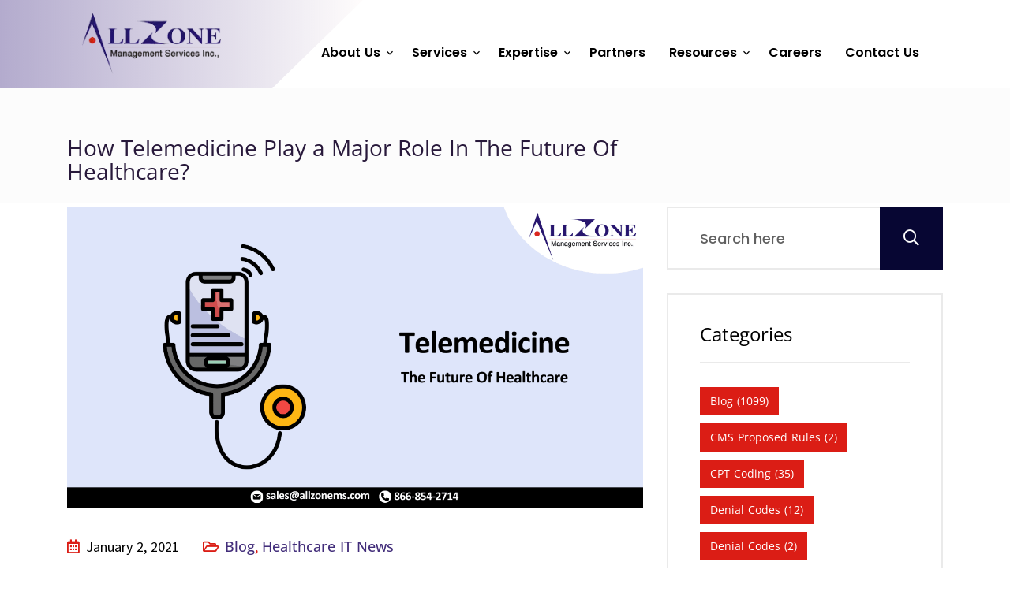

--- FILE ---
content_type: text/html; charset=UTF-8
request_url: https://www.allzonems.com/telemedicine-in-healthcare-future/
body_size: 34447
content:
<!doctype html>
<html lang="en-US">
<head><meta charset="UTF-8"><script>if(navigator.userAgent.match(/MSIE|Internet Explorer/i)||navigator.userAgent.match(/Trident\/7\..*?rv:11/i)){var href=document.location.href;if(!href.match(/[?&]nowprocket/)){if(href.indexOf("?")==-1){if(href.indexOf("#")==-1){document.location.href=href+"?nowprocket=1"}else{document.location.href=href.replace("#","?nowprocket=1#")}}else{if(href.indexOf("#")==-1){document.location.href=href+"&nowprocket=1"}else{document.location.href=href.replace("#","&nowprocket=1#")}}}}</script><script>(()=>{class RocketLazyLoadScripts{constructor(){this.v="2.0.4",this.userEvents=["keydown","keyup","mousedown","mouseup","mousemove","mouseover","mouseout","touchmove","touchstart","touchend","touchcancel","wheel","click","dblclick","input"],this.attributeEvents=["onblur","onclick","oncontextmenu","ondblclick","onfocus","onmousedown","onmouseenter","onmouseleave","onmousemove","onmouseout","onmouseover","onmouseup","onmousewheel","onscroll","onsubmit"]}async t(){this.i(),this.o(),/iP(ad|hone)/.test(navigator.userAgent)&&this.h(),this.u(),this.l(this),this.m(),this.k(this),this.p(this),this._(),await Promise.all([this.R(),this.L()]),this.lastBreath=Date.now(),this.S(this),this.P(),this.D(),this.O(),this.M(),await this.C(this.delayedScripts.normal),await this.C(this.delayedScripts.defer),await this.C(this.delayedScripts.async),await this.T(),await this.F(),await this.j(),await this.A(),window.dispatchEvent(new Event("rocket-allScriptsLoaded")),this.everythingLoaded=!0,this.lastTouchEnd&&await new Promise(t=>setTimeout(t,500-Date.now()+this.lastTouchEnd)),this.I(),this.H(),this.U(),this.W()}i(){this.CSPIssue=sessionStorage.getItem("rocketCSPIssue"),document.addEventListener("securitypolicyviolation",t=>{this.CSPIssue||"script-src-elem"!==t.violatedDirective||"data"!==t.blockedURI||(this.CSPIssue=!0,sessionStorage.setItem("rocketCSPIssue",!0))},{isRocket:!0})}o(){window.addEventListener("pageshow",t=>{this.persisted=t.persisted,this.realWindowLoadedFired=!0},{isRocket:!0}),window.addEventListener("pagehide",()=>{this.onFirstUserAction=null},{isRocket:!0})}h(){let t;function e(e){t=e}window.addEventListener("touchstart",e,{isRocket:!0}),window.addEventListener("touchend",function i(o){o.changedTouches[0]&&t.changedTouches[0]&&Math.abs(o.changedTouches[0].pageX-t.changedTouches[0].pageX)<10&&Math.abs(o.changedTouches[0].pageY-t.changedTouches[0].pageY)<10&&o.timeStamp-t.timeStamp<200&&(window.removeEventListener("touchstart",e,{isRocket:!0}),window.removeEventListener("touchend",i,{isRocket:!0}),"INPUT"===o.target.tagName&&"text"===o.target.type||(o.target.dispatchEvent(new TouchEvent("touchend",{target:o.target,bubbles:!0})),o.target.dispatchEvent(new MouseEvent("mouseover",{target:o.target,bubbles:!0})),o.target.dispatchEvent(new PointerEvent("click",{target:o.target,bubbles:!0,cancelable:!0,detail:1,clientX:o.changedTouches[0].clientX,clientY:o.changedTouches[0].clientY})),event.preventDefault()))},{isRocket:!0})}q(t){this.userActionTriggered||("mousemove"!==t.type||this.firstMousemoveIgnored?"keyup"===t.type||"mouseover"===t.type||"mouseout"===t.type||(this.userActionTriggered=!0,this.onFirstUserAction&&this.onFirstUserAction()):this.firstMousemoveIgnored=!0),"click"===t.type&&t.preventDefault(),t.stopPropagation(),t.stopImmediatePropagation(),"touchstart"===this.lastEvent&&"touchend"===t.type&&(this.lastTouchEnd=Date.now()),"click"===t.type&&(this.lastTouchEnd=0),this.lastEvent=t.type,t.composedPath&&t.composedPath()[0].getRootNode()instanceof ShadowRoot&&(t.rocketTarget=t.composedPath()[0]),this.savedUserEvents.push(t)}u(){this.savedUserEvents=[],this.userEventHandler=this.q.bind(this),this.userEvents.forEach(t=>window.addEventListener(t,this.userEventHandler,{passive:!1,isRocket:!0})),document.addEventListener("visibilitychange",this.userEventHandler,{isRocket:!0})}U(){this.userEvents.forEach(t=>window.removeEventListener(t,this.userEventHandler,{passive:!1,isRocket:!0})),document.removeEventListener("visibilitychange",this.userEventHandler,{isRocket:!0}),this.savedUserEvents.forEach(t=>{(t.rocketTarget||t.target).dispatchEvent(new window[t.constructor.name](t.type,t))})}m(){const t="return false",e=Array.from(this.attributeEvents,t=>"data-rocket-"+t),i="["+this.attributeEvents.join("],[")+"]",o="[data-rocket-"+this.attributeEvents.join("],[data-rocket-")+"]",s=(e,i,o)=>{o&&o!==t&&(e.setAttribute("data-rocket-"+i,o),e["rocket"+i]=new Function("event",o),e.setAttribute(i,t))};new MutationObserver(t=>{for(const n of t)"attributes"===n.type&&(n.attributeName.startsWith("data-rocket-")||this.everythingLoaded?n.attributeName.startsWith("data-rocket-")&&this.everythingLoaded&&this.N(n.target,n.attributeName.substring(12)):s(n.target,n.attributeName,n.target.getAttribute(n.attributeName))),"childList"===n.type&&n.addedNodes.forEach(t=>{if(t.nodeType===Node.ELEMENT_NODE)if(this.everythingLoaded)for(const i of[t,...t.querySelectorAll(o)])for(const t of i.getAttributeNames())e.includes(t)&&this.N(i,t.substring(12));else for(const e of[t,...t.querySelectorAll(i)])for(const t of e.getAttributeNames())this.attributeEvents.includes(t)&&s(e,t,e.getAttribute(t))})}).observe(document,{subtree:!0,childList:!0,attributeFilter:[...this.attributeEvents,...e]})}I(){this.attributeEvents.forEach(t=>{document.querySelectorAll("[data-rocket-"+t+"]").forEach(e=>{this.N(e,t)})})}N(t,e){const i=t.getAttribute("data-rocket-"+e);i&&(t.setAttribute(e,i),t.removeAttribute("data-rocket-"+e))}k(t){Object.defineProperty(HTMLElement.prototype,"onclick",{get(){return this.rocketonclick||null},set(e){this.rocketonclick=e,this.setAttribute(t.everythingLoaded?"onclick":"data-rocket-onclick","this.rocketonclick(event)")}})}S(t){function e(e,i){let o=e[i];e[i]=null,Object.defineProperty(e,i,{get:()=>o,set(s){t.everythingLoaded?o=s:e["rocket"+i]=o=s}})}e(document,"onreadystatechange"),e(window,"onload"),e(window,"onpageshow");try{Object.defineProperty(document,"readyState",{get:()=>t.rocketReadyState,set(e){t.rocketReadyState=e},configurable:!0}),document.readyState="loading"}catch(t){console.log("WPRocket DJE readyState conflict, bypassing")}}l(t){this.originalAddEventListener=EventTarget.prototype.addEventListener,this.originalRemoveEventListener=EventTarget.prototype.removeEventListener,this.savedEventListeners=[],EventTarget.prototype.addEventListener=function(e,i,o){o&&o.isRocket||!t.B(e,this)&&!t.userEvents.includes(e)||t.B(e,this)&&!t.userActionTriggered||e.startsWith("rocket-")||t.everythingLoaded?t.originalAddEventListener.call(this,e,i,o):(t.savedEventListeners.push({target:this,remove:!1,type:e,func:i,options:o}),"mouseenter"!==e&&"mouseleave"!==e||t.originalAddEventListener.call(this,e,t.savedUserEvents.push,o))},EventTarget.prototype.removeEventListener=function(e,i,o){o&&o.isRocket||!t.B(e,this)&&!t.userEvents.includes(e)||t.B(e,this)&&!t.userActionTriggered||e.startsWith("rocket-")||t.everythingLoaded?t.originalRemoveEventListener.call(this,e,i,o):t.savedEventListeners.push({target:this,remove:!0,type:e,func:i,options:o})}}J(t,e){this.savedEventListeners=this.savedEventListeners.filter(i=>{let o=i.type,s=i.target||window;return e!==o||t!==s||(this.B(o,s)&&(i.type="rocket-"+o),this.$(i),!1)})}H(){EventTarget.prototype.addEventListener=this.originalAddEventListener,EventTarget.prototype.removeEventListener=this.originalRemoveEventListener,this.savedEventListeners.forEach(t=>this.$(t))}$(t){t.remove?this.originalRemoveEventListener.call(t.target,t.type,t.func,t.options):this.originalAddEventListener.call(t.target,t.type,t.func,t.options)}p(t){let e;function i(e){return t.everythingLoaded?e:e.split(" ").map(t=>"load"===t||t.startsWith("load.")?"rocket-jquery-load":t).join(" ")}function o(o){function s(e){const s=o.fn[e];o.fn[e]=o.fn.init.prototype[e]=function(){return this[0]===window&&t.userActionTriggered&&("string"==typeof arguments[0]||arguments[0]instanceof String?arguments[0]=i(arguments[0]):"object"==typeof arguments[0]&&Object.keys(arguments[0]).forEach(t=>{const e=arguments[0][t];delete arguments[0][t],arguments[0][i(t)]=e})),s.apply(this,arguments),this}}if(o&&o.fn&&!t.allJQueries.includes(o)){const e={DOMContentLoaded:[],"rocket-DOMContentLoaded":[]};for(const t in e)document.addEventListener(t,()=>{e[t].forEach(t=>t())},{isRocket:!0});o.fn.ready=o.fn.init.prototype.ready=function(i){function s(){parseInt(o.fn.jquery)>2?setTimeout(()=>i.bind(document)(o)):i.bind(document)(o)}return"function"==typeof i&&(t.realDomReadyFired?!t.userActionTriggered||t.fauxDomReadyFired?s():e["rocket-DOMContentLoaded"].push(s):e.DOMContentLoaded.push(s)),o([])},s("on"),s("one"),s("off"),t.allJQueries.push(o)}e=o}t.allJQueries=[],o(window.jQuery),Object.defineProperty(window,"jQuery",{get:()=>e,set(t){o(t)}})}P(){const t=new Map;document.write=document.writeln=function(e){const i=document.currentScript,o=document.createRange(),s=i.parentElement;let n=t.get(i);void 0===n&&(n=i.nextSibling,t.set(i,n));const c=document.createDocumentFragment();o.setStart(c,0),c.appendChild(o.createContextualFragment(e)),s.insertBefore(c,n)}}async R(){return new Promise(t=>{this.userActionTriggered?t():this.onFirstUserAction=t})}async L(){return new Promise(t=>{document.addEventListener("DOMContentLoaded",()=>{this.realDomReadyFired=!0,t()},{isRocket:!0})})}async j(){return this.realWindowLoadedFired?Promise.resolve():new Promise(t=>{window.addEventListener("load",t,{isRocket:!0})})}M(){this.pendingScripts=[];this.scriptsMutationObserver=new MutationObserver(t=>{for(const e of t)e.addedNodes.forEach(t=>{"SCRIPT"!==t.tagName||t.noModule||t.isWPRocket||this.pendingScripts.push({script:t,promise:new Promise(e=>{const i=()=>{const i=this.pendingScripts.findIndex(e=>e.script===t);i>=0&&this.pendingScripts.splice(i,1),e()};t.addEventListener("load",i,{isRocket:!0}),t.addEventListener("error",i,{isRocket:!0}),setTimeout(i,1e3)})})})}),this.scriptsMutationObserver.observe(document,{childList:!0,subtree:!0})}async F(){await this.X(),this.pendingScripts.length?(await this.pendingScripts[0].promise,await this.F()):this.scriptsMutationObserver.disconnect()}D(){this.delayedScripts={normal:[],async:[],defer:[]},document.querySelectorAll("script[type$=rocketlazyloadscript]").forEach(t=>{t.hasAttribute("data-rocket-src")?t.hasAttribute("async")&&!1!==t.async?this.delayedScripts.async.push(t):t.hasAttribute("defer")&&!1!==t.defer||"module"===t.getAttribute("data-rocket-type")?this.delayedScripts.defer.push(t):this.delayedScripts.normal.push(t):this.delayedScripts.normal.push(t)})}async _(){await this.L();let t=[];document.querySelectorAll("script[type$=rocketlazyloadscript][data-rocket-src]").forEach(e=>{let i=e.getAttribute("data-rocket-src");if(i&&!i.startsWith("data:")){i.startsWith("//")&&(i=location.protocol+i);try{const o=new URL(i).origin;o!==location.origin&&t.push({src:o,crossOrigin:e.crossOrigin||"module"===e.getAttribute("data-rocket-type")})}catch(t){}}}),t=[...new Map(t.map(t=>[JSON.stringify(t),t])).values()],this.Y(t,"preconnect")}async G(t){if(await this.K(),!0!==t.noModule||!("noModule"in HTMLScriptElement.prototype))return new Promise(e=>{let i;function o(){(i||t).setAttribute("data-rocket-status","executed"),e()}try{if(navigator.userAgent.includes("Firefox/")||""===navigator.vendor||this.CSPIssue)i=document.createElement("script"),[...t.attributes].forEach(t=>{let e=t.nodeName;"type"!==e&&("data-rocket-type"===e&&(e="type"),"data-rocket-src"===e&&(e="src"),i.setAttribute(e,t.nodeValue))}),t.text&&(i.text=t.text),t.nonce&&(i.nonce=t.nonce),i.hasAttribute("src")?(i.addEventListener("load",o,{isRocket:!0}),i.addEventListener("error",()=>{i.setAttribute("data-rocket-status","failed-network"),e()},{isRocket:!0}),setTimeout(()=>{i.isConnected||e()},1)):(i.text=t.text,o()),i.isWPRocket=!0,t.parentNode.replaceChild(i,t);else{const i=t.getAttribute("data-rocket-type"),s=t.getAttribute("data-rocket-src");i?(t.type=i,t.removeAttribute("data-rocket-type")):t.removeAttribute("type"),t.addEventListener("load",o,{isRocket:!0}),t.addEventListener("error",i=>{this.CSPIssue&&i.target.src.startsWith("data:")?(console.log("WPRocket: CSP fallback activated"),t.removeAttribute("src"),this.G(t).then(e)):(t.setAttribute("data-rocket-status","failed-network"),e())},{isRocket:!0}),s?(t.fetchPriority="high",t.removeAttribute("data-rocket-src"),t.src=s):t.src="data:text/javascript;base64,"+window.btoa(unescape(encodeURIComponent(t.text)))}}catch(i){t.setAttribute("data-rocket-status","failed-transform"),e()}});t.setAttribute("data-rocket-status","skipped")}async C(t){const e=t.shift();return e?(e.isConnected&&await this.G(e),this.C(t)):Promise.resolve()}O(){this.Y([...this.delayedScripts.normal,...this.delayedScripts.defer,...this.delayedScripts.async],"preload")}Y(t,e){this.trash=this.trash||[];let i=!0;var o=document.createDocumentFragment();t.forEach(t=>{const s=t.getAttribute&&t.getAttribute("data-rocket-src")||t.src;if(s&&!s.startsWith("data:")){const n=document.createElement("link");n.href=s,n.rel=e,"preconnect"!==e&&(n.as="script",n.fetchPriority=i?"high":"low"),t.getAttribute&&"module"===t.getAttribute("data-rocket-type")&&(n.crossOrigin=!0),t.crossOrigin&&(n.crossOrigin=t.crossOrigin),t.integrity&&(n.integrity=t.integrity),t.nonce&&(n.nonce=t.nonce),o.appendChild(n),this.trash.push(n),i=!1}}),document.head.appendChild(o)}W(){this.trash.forEach(t=>t.remove())}async T(){try{document.readyState="interactive"}catch(t){}this.fauxDomReadyFired=!0;try{await this.K(),this.J(document,"readystatechange"),document.dispatchEvent(new Event("rocket-readystatechange")),await this.K(),document.rocketonreadystatechange&&document.rocketonreadystatechange(),await this.K(),this.J(document,"DOMContentLoaded"),document.dispatchEvent(new Event("rocket-DOMContentLoaded")),await this.K(),this.J(window,"DOMContentLoaded"),window.dispatchEvent(new Event("rocket-DOMContentLoaded"))}catch(t){console.error(t)}}async A(){try{document.readyState="complete"}catch(t){}try{await this.K(),this.J(document,"readystatechange"),document.dispatchEvent(new Event("rocket-readystatechange")),await this.K(),document.rocketonreadystatechange&&document.rocketonreadystatechange(),await this.K(),this.J(window,"load"),window.dispatchEvent(new Event("rocket-load")),await this.K(),window.rocketonload&&window.rocketonload(),await this.K(),this.allJQueries.forEach(t=>t(window).trigger("rocket-jquery-load")),await this.K(),this.J(window,"pageshow");const t=new Event("rocket-pageshow");t.persisted=this.persisted,window.dispatchEvent(t),await this.K(),window.rocketonpageshow&&window.rocketonpageshow({persisted:this.persisted})}catch(t){console.error(t)}}async K(){Date.now()-this.lastBreath>45&&(await this.X(),this.lastBreath=Date.now())}async X(){return document.hidden?new Promise(t=>setTimeout(t)):new Promise(t=>requestAnimationFrame(t))}B(t,e){return e===document&&"readystatechange"===t||(e===document&&"DOMContentLoaded"===t||(e===window&&"DOMContentLoaded"===t||(e===window&&"load"===t||e===window&&"pageshow"===t)))}static run(){(new RocketLazyLoadScripts).t()}}RocketLazyLoadScripts.run()})();</script>
    
    <meta name="viewport" content="width=device-width, initial-scale=1">
    <link rel="profile" href="//gmpg.org/xfn/11">
	
    <meta name='robots' content='index, follow, max-image-preview:large, max-snippet:-1, max-video-preview:-1' />

	<!-- This site is optimized with the Yoast SEO plugin v26.8 - https://yoast.com/product/yoast-seo-wordpress/ -->
	<title>Will telemedicine plays a major role in healthcare future</title>
<link data-rocket-preload as="style" data-wpr-hosted-gf-parameters="family=Source%20Sans%20Pro%3A0%2C600%3B0%2C700%3B0%2C900%3B1%2C600%3B1%2C700%3B1%2C900%7CNunito%20Sans%3A0%2C400%3B0%2C600%3B0%2C700%3B1%2C400%3B1%2C600%3B1%2C700%7CPoppins%3A100%2C200%2C300%2C400%2C500%2C600%2C700%2C800%2C900%2C100italic%2C200italic%2C300italic%2C400italic%2C500italic%2C600italic%2C700italic%2C800italic%2C900italic%7COpen%20Sans%3A300%2C400%2C500%2C600%2C700%2C800%2C300italic%2C400italic%2C500italic%2C600italic%2C700italic%2C800italic&subset=latin%2Clatin-ext&display=swap" href="https://www.allzonems.com/wp-content/cache/fonts/1/google-fonts/css/3/1/4/7c136a05b4c8b8a0cfba901a1b201.css" rel="preload">
<link data-wpr-hosted-gf-parameters="family=Source%20Sans%20Pro%3A0%2C600%3B0%2C700%3B0%2C900%3B1%2C600%3B1%2C700%3B1%2C900%7CNunito%20Sans%3A0%2C400%3B0%2C600%3B0%2C700%3B1%2C400%3B1%2C600%3B1%2C700%7CPoppins%3A100%2C200%2C300%2C400%2C500%2C600%2C700%2C800%2C900%2C100italic%2C200italic%2C300italic%2C400italic%2C500italic%2C600italic%2C700italic%2C800italic%2C900italic%7COpen%20Sans%3A300%2C400%2C500%2C600%2C700%2C800%2C300italic%2C400italic%2C500italic%2C600italic%2C700italic%2C800italic&subset=latin%2Clatin-ext&display=swap" href="https://www.allzonems.com/wp-content/cache/fonts/1/google-fonts/css/3/1/4/7c136a05b4c8b8a0cfba901a1b201.css" media="print" onload="this.media=&#039;all&#039;" rel="stylesheet">
<noscript data-wpr-hosted-gf-parameters=""><link rel="stylesheet" href="https://fonts.googleapis.com/css?family=Source%20Sans%20Pro%3A0%2C600%3B0%2C700%3B0%2C900%3B1%2C600%3B1%2C700%3B1%2C900%7CNunito%20Sans%3A0%2C400%3B0%2C600%3B0%2C700%3B1%2C400%3B1%2C600%3B1%2C700%7CPoppins%3A100%2C200%2C300%2C400%2C500%2C600%2C700%2C800%2C900%2C100italic%2C200italic%2C300italic%2C400italic%2C500italic%2C600italic%2C700italic%2C800italic%2C900italic%7COpen%20Sans%3A300%2C400%2C500%2C600%2C700%2C800%2C300italic%2C400italic%2C500italic%2C600italic%2C700italic%2C800italic&#038;subset=latin%2Clatin-ext&#038;display=swap"></noscript>
	<meta name="description" content="Telemedicine will promote communication and collaborative work among health professionals. It will not only benefit the health professionals but the patients as well." />
	<link rel="canonical" href="https://www.allzonems.com/telemedicine-in-healthcare-future/" />
	<meta property="og:locale" content="en_US" />
	<meta property="og:type" content="article" />
	<meta property="og:title" content="Will telemedicine plays a major role in healthcare future" />
	<meta property="og:description" content="Telemedicine will promote communication and collaborative work among health professionals. It will not only benefit the health professionals but the patients as well." />
	<meta property="og:url" content="https://www.allzonems.com/telemedicine-in-healthcare-future/" />
	<meta property="og:site_name" content="Allzone" />
	<meta property="article:publisher" content="https://www.facebook.com/Allzonems" />
	<meta property="article:published_time" content="2021-01-02T12:31:24+00:00" />
	<meta property="article:modified_time" content="2025-04-01T13:50:18+00:00" />
	<meta property="og:image" content="https://www.allzonems.com/wp-content/uploads/2021/01/How-Telemedicine-Play-a-Major-Role-In-The-Future-Of-Healthcare.webp" />
	<meta property="og:image:width" content="1200" />
	<meta property="og:image:height" content="628" />
	<meta property="og:image:type" content="image/webp" />
	<meta name="author" content="allzonems" />
	<meta name="twitter:card" content="summary_large_image" />
	<meta name="twitter:label1" content="Written by" />
	<meta name="twitter:data1" content="allzonems" />
	<meta name="twitter:label2" content="Est. reading time" />
	<meta name="twitter:data2" content="2 minutes" />
	<script type="application/ld+json" class="yoast-schema-graph">{"@context":"https://schema.org","@graph":[{"@type":"Article","@id":"https://www.allzonems.com/telemedicine-in-healthcare-future/#article","isPartOf":{"@id":"https://www.allzonems.com/telemedicine-in-healthcare-future/"},"author":{"name":"allzonems","@id":"https://www.allzonems.com/#/schema/person/000cc9006a01dfa9be5f6d3d1845b460"},"headline":"How Telemedicine Play a Major Role In The Future Of Healthcare?","datePublished":"2021-01-02T12:31:24+00:00","dateModified":"2025-04-01T13:50:18+00:00","mainEntityOfPage":{"@id":"https://www.allzonems.com/telemedicine-in-healthcare-future/"},"wordCount":336,"commentCount":0,"publisher":{"@id":"https://www.allzonems.com/#organization"},"image":{"@id":"https://www.allzonems.com/telemedicine-in-healthcare-future/#primaryimage"},"thumbnailUrl":"https://www.allzonems.com/wp-content/uploads/2021/01/How-Telemedicine-Play-a-Major-Role-In-The-Future-Of-Healthcare.webp","keywords":["Electronic Health Records","HIPAA Complaint Telehealth Module","Remote Patient Monitoring","Telemedicine in Healthcare Future"],"articleSection":["Blog","Healthcare IT News"],"inLanguage":"en-US","potentialAction":[{"@type":"CommentAction","name":"Comment","target":["https://www.allzonems.com/telemedicine-in-healthcare-future/#respond"]}]},{"@type":"WebPage","@id":"https://www.allzonems.com/telemedicine-in-healthcare-future/","url":"https://www.allzonems.com/telemedicine-in-healthcare-future/","name":"Will telemedicine plays a major role in healthcare future","isPartOf":{"@id":"https://www.allzonems.com/#website"},"primaryImageOfPage":{"@id":"https://www.allzonems.com/telemedicine-in-healthcare-future/#primaryimage"},"image":{"@id":"https://www.allzonems.com/telemedicine-in-healthcare-future/#primaryimage"},"thumbnailUrl":"https://www.allzonems.com/wp-content/uploads/2021/01/How-Telemedicine-Play-a-Major-Role-In-The-Future-Of-Healthcare.webp","datePublished":"2021-01-02T12:31:24+00:00","dateModified":"2025-04-01T13:50:18+00:00","description":"Telemedicine will promote communication and collaborative work among health professionals. It will not only benefit the health professionals but the patients as well.","breadcrumb":{"@id":"https://www.allzonems.com/telemedicine-in-healthcare-future/#breadcrumb"},"inLanguage":"en-US","potentialAction":[{"@type":"ReadAction","target":["https://www.allzonems.com/telemedicine-in-healthcare-future/"]}]},{"@type":"ImageObject","inLanguage":"en-US","@id":"https://www.allzonems.com/telemedicine-in-healthcare-future/#primaryimage","url":"https://www.allzonems.com/wp-content/uploads/2021/01/How-Telemedicine-Play-a-Major-Role-In-The-Future-Of-Healthcare.webp","contentUrl":"https://www.allzonems.com/wp-content/uploads/2021/01/How-Telemedicine-Play-a-Major-Role-In-The-Future-Of-Healthcare.webp","width":1200,"height":628,"caption":"How Telemedicine Play a Major Role In The Future Of Healthcare"},{"@type":"BreadcrumbList","@id":"https://www.allzonems.com/telemedicine-in-healthcare-future/#breadcrumb","itemListElement":[{"@type":"ListItem","position":1,"name":"Home","item":"https://www.allzonems.com/"},{"@type":"ListItem","position":2,"name":"How Telemedicine Play a Major Role In The Future Of Healthcare?"}]},{"@type":"WebSite","@id":"https://www.allzonems.com/#website","url":"https://www.allzonems.com/","name":"Allzone MS","description":"Management Services","publisher":{"@id":"https://www.allzonems.com/#organization"},"potentialAction":[{"@type":"SearchAction","target":{"@type":"EntryPoint","urlTemplate":"https://www.allzonems.com/?s={search_term_string}"},"query-input":{"@type":"PropertyValueSpecification","valueRequired":true,"valueName":"search_term_string"}}],"inLanguage":"en-US"},{"@type":"Organization","@id":"https://www.allzonems.com/#organization","name":"Allzone Management Services Inc.","url":"https://www.allzonems.com/","logo":{"@type":"ImageObject","inLanguage":"en-US","@id":"https://www.allzonems.com/#/schema/logo/image/","url":"https://www.allzonems.com/wp-content/uploads/2024/06/Allzone-management-services-Logo.webp","contentUrl":"https://www.allzonems.com/wp-content/uploads/2024/06/Allzone-management-services-Logo.webp","width":350,"height":100,"caption":"Allzone Management Services Inc."},"image":{"@id":"https://www.allzonems.com/#/schema/logo/image/"},"sameAs":["https://www.facebook.com/Allzonems","https://www.instagram.com/allzonems/","https://x.com/Allzone_Online","https://www.youtube.com/channel/UCOCL26kvrvpnckDnWcG3lGw","https://www.linkedin.com/company/allzone-management-services-inc/"]},{"@type":"Person","@id":"https://www.allzonems.com/#/schema/person/000cc9006a01dfa9be5f6d3d1845b460","name":"allzonems","image":{"@type":"ImageObject","inLanguage":"en-US","@id":"https://www.allzonems.com/#/schema/person/image/","url":"https://secure.gravatar.com/avatar/611d2b8774a77c038d8e01692a255b4fd91adc102293b2475dd9cf32aed0fe59?s=96&d=mm&r=g","contentUrl":"https://secure.gravatar.com/avatar/611d2b8774a77c038d8e01692a255b4fd91adc102293b2475dd9cf32aed0fe59?s=96&d=mm&r=g","caption":"allzonems"},"sameAs":["https://www.allzonems.com/"]}]}</script>
	<!-- / Yoast SEO plugin. -->


<link rel='dns-prefetch' href='//fonts.googleapis.com' />
<link href='https://fonts.gstatic.com' crossorigin rel='preconnect' />
<link rel="alternate" type="application/rss+xml" title="Allzone &raquo; Feed" href="https://www.allzonems.com/feed/" />
<link rel="alternate" type="application/rss+xml" title="Allzone &raquo; Comments Feed" href="https://www.allzonems.com/comments/feed/" />
<link rel="alternate" type="application/rss+xml" title="Allzone &raquo; How Telemedicine Play a Major Role In The Future Of Healthcare? Comments Feed" href="https://www.allzonems.com/telemedicine-in-healthcare-future/feed/" />
<link rel="alternate" title="oEmbed (JSON)" type="application/json+oembed" href="https://www.allzonems.com/wp-json/oembed/1.0/embed?url=https%3A%2F%2Fwww.allzonems.com%2Ftelemedicine-in-healthcare-future%2F" />
<link rel="alternate" title="oEmbed (XML)" type="text/xml+oembed" href="https://www.allzonems.com/wp-json/oembed/1.0/embed?url=https%3A%2F%2Fwww.allzonems.com%2Ftelemedicine-in-healthcare-future%2F&#038;format=xml" />
<style id='wp-img-auto-sizes-contain-inline-css' type='text/css'>
img:is([sizes=auto i],[sizes^="auto," i]){contain-intrinsic-size:3000px 1500px}
/*# sourceURL=wp-img-auto-sizes-contain-inline-css */
</style>
<style id='wp-emoji-styles-inline-css' type='text/css'>

	img.wp-smiley, img.emoji {
		display: inline !important;
		border: none !important;
		box-shadow: none !important;
		height: 1em !important;
		width: 1em !important;
		margin: 0 0.07em !important;
		vertical-align: -0.1em !important;
		background: none !important;
		padding: 0 !important;
	}
/*# sourceURL=wp-emoji-styles-inline-css */
</style>
<link rel='stylesheet' id='wp-block-library-css' href='https://www.allzonems.com/wp-includes/css/dist/block-library/style.min.css?ver=6.9' type='text/css' media='all' />
<style id='classic-theme-styles-inline-css' type='text/css'>
/*! This file is auto-generated */
.wp-block-button__link{color:#fff;background-color:#32373c;border-radius:9999px;box-shadow:none;text-decoration:none;padding:calc(.667em + 2px) calc(1.333em + 2px);font-size:1.125em}.wp-block-file__button{background:#32373c;color:#fff;text-decoration:none}
/*# sourceURL=/wp-includes/css/classic-themes.min.css */
</style>
<style id='global-styles-inline-css' type='text/css'>
:root{--wp--preset--aspect-ratio--square: 1;--wp--preset--aspect-ratio--4-3: 4/3;--wp--preset--aspect-ratio--3-4: 3/4;--wp--preset--aspect-ratio--3-2: 3/2;--wp--preset--aspect-ratio--2-3: 2/3;--wp--preset--aspect-ratio--16-9: 16/9;--wp--preset--aspect-ratio--9-16: 9/16;--wp--preset--color--black: #000000;--wp--preset--color--cyan-bluish-gray: #abb8c3;--wp--preset--color--white: #ffffff;--wp--preset--color--pale-pink: #f78da7;--wp--preset--color--vivid-red: #cf2e2e;--wp--preset--color--luminous-vivid-orange: #ff6900;--wp--preset--color--luminous-vivid-amber: #fcb900;--wp--preset--color--light-green-cyan: #7bdcb5;--wp--preset--color--vivid-green-cyan: #00d084;--wp--preset--color--pale-cyan-blue: #8ed1fc;--wp--preset--color--vivid-cyan-blue: #0693e3;--wp--preset--color--vivid-purple: #9b51e0;--wp--preset--gradient--vivid-cyan-blue-to-vivid-purple: linear-gradient(135deg,rgb(6,147,227) 0%,rgb(155,81,224) 100%);--wp--preset--gradient--light-green-cyan-to-vivid-green-cyan: linear-gradient(135deg,rgb(122,220,180) 0%,rgb(0,208,130) 100%);--wp--preset--gradient--luminous-vivid-amber-to-luminous-vivid-orange: linear-gradient(135deg,rgb(252,185,0) 0%,rgb(255,105,0) 100%);--wp--preset--gradient--luminous-vivid-orange-to-vivid-red: linear-gradient(135deg,rgb(255,105,0) 0%,rgb(207,46,46) 100%);--wp--preset--gradient--very-light-gray-to-cyan-bluish-gray: linear-gradient(135deg,rgb(238,238,238) 0%,rgb(169,184,195) 100%);--wp--preset--gradient--cool-to-warm-spectrum: linear-gradient(135deg,rgb(74,234,220) 0%,rgb(151,120,209) 20%,rgb(207,42,186) 40%,rgb(238,44,130) 60%,rgb(251,105,98) 80%,rgb(254,248,76) 100%);--wp--preset--gradient--blush-light-purple: linear-gradient(135deg,rgb(255,206,236) 0%,rgb(152,150,240) 100%);--wp--preset--gradient--blush-bordeaux: linear-gradient(135deg,rgb(254,205,165) 0%,rgb(254,45,45) 50%,rgb(107,0,62) 100%);--wp--preset--gradient--luminous-dusk: linear-gradient(135deg,rgb(255,203,112) 0%,rgb(199,81,192) 50%,rgb(65,88,208) 100%);--wp--preset--gradient--pale-ocean: linear-gradient(135deg,rgb(255,245,203) 0%,rgb(182,227,212) 50%,rgb(51,167,181) 100%);--wp--preset--gradient--electric-grass: linear-gradient(135deg,rgb(202,248,128) 0%,rgb(113,206,126) 100%);--wp--preset--gradient--midnight: linear-gradient(135deg,rgb(2,3,129) 0%,rgb(40,116,252) 100%);--wp--preset--font-size--small: 13px;--wp--preset--font-size--medium: 20px;--wp--preset--font-size--large: 36px;--wp--preset--font-size--x-large: 42px;--wp--preset--spacing--20: 0.44rem;--wp--preset--spacing--30: 0.67rem;--wp--preset--spacing--40: 1rem;--wp--preset--spacing--50: 1.5rem;--wp--preset--spacing--60: 2.25rem;--wp--preset--spacing--70: 3.38rem;--wp--preset--spacing--80: 5.06rem;--wp--preset--shadow--natural: 6px 6px 9px rgba(0, 0, 0, 0.2);--wp--preset--shadow--deep: 12px 12px 50px rgba(0, 0, 0, 0.4);--wp--preset--shadow--sharp: 6px 6px 0px rgba(0, 0, 0, 0.2);--wp--preset--shadow--outlined: 6px 6px 0px -3px rgb(255, 255, 255), 6px 6px rgb(0, 0, 0);--wp--preset--shadow--crisp: 6px 6px 0px rgb(0, 0, 0);}:where(.is-layout-flex){gap: 0.5em;}:where(.is-layout-grid){gap: 0.5em;}body .is-layout-flex{display: flex;}.is-layout-flex{flex-wrap: wrap;align-items: center;}.is-layout-flex > :is(*, div){margin: 0;}body .is-layout-grid{display: grid;}.is-layout-grid > :is(*, div){margin: 0;}:where(.wp-block-columns.is-layout-flex){gap: 2em;}:where(.wp-block-columns.is-layout-grid){gap: 2em;}:where(.wp-block-post-template.is-layout-flex){gap: 1.25em;}:where(.wp-block-post-template.is-layout-grid){gap: 1.25em;}.has-black-color{color: var(--wp--preset--color--black) !important;}.has-cyan-bluish-gray-color{color: var(--wp--preset--color--cyan-bluish-gray) !important;}.has-white-color{color: var(--wp--preset--color--white) !important;}.has-pale-pink-color{color: var(--wp--preset--color--pale-pink) !important;}.has-vivid-red-color{color: var(--wp--preset--color--vivid-red) !important;}.has-luminous-vivid-orange-color{color: var(--wp--preset--color--luminous-vivid-orange) !important;}.has-luminous-vivid-amber-color{color: var(--wp--preset--color--luminous-vivid-amber) !important;}.has-light-green-cyan-color{color: var(--wp--preset--color--light-green-cyan) !important;}.has-vivid-green-cyan-color{color: var(--wp--preset--color--vivid-green-cyan) !important;}.has-pale-cyan-blue-color{color: var(--wp--preset--color--pale-cyan-blue) !important;}.has-vivid-cyan-blue-color{color: var(--wp--preset--color--vivid-cyan-blue) !important;}.has-vivid-purple-color{color: var(--wp--preset--color--vivid-purple) !important;}.has-black-background-color{background-color: var(--wp--preset--color--black) !important;}.has-cyan-bluish-gray-background-color{background-color: var(--wp--preset--color--cyan-bluish-gray) !important;}.has-white-background-color{background-color: var(--wp--preset--color--white) !important;}.has-pale-pink-background-color{background-color: var(--wp--preset--color--pale-pink) !important;}.has-vivid-red-background-color{background-color: var(--wp--preset--color--vivid-red) !important;}.has-luminous-vivid-orange-background-color{background-color: var(--wp--preset--color--luminous-vivid-orange) !important;}.has-luminous-vivid-amber-background-color{background-color: var(--wp--preset--color--luminous-vivid-amber) !important;}.has-light-green-cyan-background-color{background-color: var(--wp--preset--color--light-green-cyan) !important;}.has-vivid-green-cyan-background-color{background-color: var(--wp--preset--color--vivid-green-cyan) !important;}.has-pale-cyan-blue-background-color{background-color: var(--wp--preset--color--pale-cyan-blue) !important;}.has-vivid-cyan-blue-background-color{background-color: var(--wp--preset--color--vivid-cyan-blue) !important;}.has-vivid-purple-background-color{background-color: var(--wp--preset--color--vivid-purple) !important;}.has-black-border-color{border-color: var(--wp--preset--color--black) !important;}.has-cyan-bluish-gray-border-color{border-color: var(--wp--preset--color--cyan-bluish-gray) !important;}.has-white-border-color{border-color: var(--wp--preset--color--white) !important;}.has-pale-pink-border-color{border-color: var(--wp--preset--color--pale-pink) !important;}.has-vivid-red-border-color{border-color: var(--wp--preset--color--vivid-red) !important;}.has-luminous-vivid-orange-border-color{border-color: var(--wp--preset--color--luminous-vivid-orange) !important;}.has-luminous-vivid-amber-border-color{border-color: var(--wp--preset--color--luminous-vivid-amber) !important;}.has-light-green-cyan-border-color{border-color: var(--wp--preset--color--light-green-cyan) !important;}.has-vivid-green-cyan-border-color{border-color: var(--wp--preset--color--vivid-green-cyan) !important;}.has-pale-cyan-blue-border-color{border-color: var(--wp--preset--color--pale-cyan-blue) !important;}.has-vivid-cyan-blue-border-color{border-color: var(--wp--preset--color--vivid-cyan-blue) !important;}.has-vivid-purple-border-color{border-color: var(--wp--preset--color--vivid-purple) !important;}.has-vivid-cyan-blue-to-vivid-purple-gradient-background{background: var(--wp--preset--gradient--vivid-cyan-blue-to-vivid-purple) !important;}.has-light-green-cyan-to-vivid-green-cyan-gradient-background{background: var(--wp--preset--gradient--light-green-cyan-to-vivid-green-cyan) !important;}.has-luminous-vivid-amber-to-luminous-vivid-orange-gradient-background{background: var(--wp--preset--gradient--luminous-vivid-amber-to-luminous-vivid-orange) !important;}.has-luminous-vivid-orange-to-vivid-red-gradient-background{background: var(--wp--preset--gradient--luminous-vivid-orange-to-vivid-red) !important;}.has-very-light-gray-to-cyan-bluish-gray-gradient-background{background: var(--wp--preset--gradient--very-light-gray-to-cyan-bluish-gray) !important;}.has-cool-to-warm-spectrum-gradient-background{background: var(--wp--preset--gradient--cool-to-warm-spectrum) !important;}.has-blush-light-purple-gradient-background{background: var(--wp--preset--gradient--blush-light-purple) !important;}.has-blush-bordeaux-gradient-background{background: var(--wp--preset--gradient--blush-bordeaux) !important;}.has-luminous-dusk-gradient-background{background: var(--wp--preset--gradient--luminous-dusk) !important;}.has-pale-ocean-gradient-background{background: var(--wp--preset--gradient--pale-ocean) !important;}.has-electric-grass-gradient-background{background: var(--wp--preset--gradient--electric-grass) !important;}.has-midnight-gradient-background{background: var(--wp--preset--gradient--midnight) !important;}.has-small-font-size{font-size: var(--wp--preset--font-size--small) !important;}.has-medium-font-size{font-size: var(--wp--preset--font-size--medium) !important;}.has-large-font-size{font-size: var(--wp--preset--font-size--large) !important;}.has-x-large-font-size{font-size: var(--wp--preset--font-size--x-large) !important;}
:where(.wp-block-post-template.is-layout-flex){gap: 1.25em;}:where(.wp-block-post-template.is-layout-grid){gap: 1.25em;}
:where(.wp-block-term-template.is-layout-flex){gap: 1.25em;}:where(.wp-block-term-template.is-layout-grid){gap: 1.25em;}
:where(.wp-block-columns.is-layout-flex){gap: 2em;}:where(.wp-block-columns.is-layout-grid){gap: 2em;}
:root :where(.wp-block-pullquote){font-size: 1.5em;line-height: 1.6;}
/*# sourceURL=global-styles-inline-css */
</style>
<link data-minify="1" rel='stylesheet' id='lcb-main-css-css' href='https://www.allzonems.com/wp-content/cache/min/1/wp-content/plugins/liquid-custom-builder/assets/css/main.css?ver=1769770572' type='text/css' media='all' />
<link rel='stylesheet' id='progressbar-lib-css-css' href='https://www.allzonems.com/wp-content/plugins/liquid-custom-builder/assets/css/lib/progressbar.min.css?ver=0.7.1' type='text/css' media='all' />
<link rel='stylesheet' id='oc-css-css' href='https://www.allzonems.com/wp-content/cache/background-css/1/www.allzonems.com/wp-content/plugins/liquid-custom-builder/assets/css/lib/owl.carousel.min.css?ver=2.2.1&wpr_t=1769909612' type='text/css' media='all' />
<link data-minify="1" rel='stylesheet' id='slick-css-css' href='https://www.allzonems.com/wp-content/cache/min/1/wp-content/plugins/liquid-custom-builder/assets/css/lib/slick.css?ver=1769770572' type='text/css' media='all' />
<link rel='stylesheet' id='bootstrap-css' href='https://www.allzonems.com/wp-content/themes/finsa/assets/css/bootstrap.min.css?ver=4.0.0' type='text/css' media='all' />
<link data-minify="1" rel='stylesheet' id='font-awesome5-css' href='https://www.allzonems.com/wp-content/cache/min/1/wp-content/themes/finsa/assets/css/font-awesome5.min.css?ver=1769770572' type='text/css' media='all' />
<link data-minify="1" rel='stylesheet' id='font-material-css' href='https://www.allzonems.com/wp-content/cache/min/1/wp-content/themes/finsa/assets/css/font-material.min.css?ver=1769770572' type='text/css' media='all' />
<link data-minify="1" rel='stylesheet' id='flaticon-css' href='https://www.allzonems.com/wp-content/cache/min/1/wp-content/themes/finsa/assets/css/flaticon.css?ver=1769770572' type='text/css' media='all' />
<link data-minify="1" rel='stylesheet' id='magnific-popup-css' href='https://www.allzonems.com/wp-content/cache/min/1/wp-content/themes/finsa/assets/css/magnific-popup.css?ver=1769770572' type='text/css' media='all' />
<link data-minify="1" rel='stylesheet' id='animate-css' href='https://www.allzonems.com/wp-content/cache/min/1/wp-content/themes/finsa/assets/css/animate.css?ver=1769770572' type='text/css' media='all' />
<link data-minify="1" rel='stylesheet' id='finsa-theme-css' href='https://www.allzonems.com/wp-content/cache/background-css/1/www.allzonems.com/wp-content/cache/min/1/wp-content/themes/finsa/assets/css/theme.css?ver=1769770572&wpr_t=1769909612' type='text/css' media='all' />
<style id='finsa-theme-inline-css' type='text/css'>
#site-header-wrap .site-branding a img{max-height:200px}@media screen and(max-width:991px){#site-header-wrap .site-branding a img{max-height:100px}}.primary-menu>li>a{text-transform:capitalize !important}.primary-menu>li>a{font-size:16px !important}.primary-menu>li>a{color:#000 !important}.primary-menu>li>a:hover{color:#da251d !important}#pagetitle .page-title-inner{text-align:center}@media screen and(min-width:992px){}
/*# sourceURL=finsa-theme-inline-css */
</style>
<link rel='stylesheet' id='finsa-style-css' href='https://www.allzonems.com/wp-content/themes/finsa/style.css?ver=6.9' type='text/css' media='all' />

<link rel='stylesheet' id='elementor-frontend-css' href='https://www.allzonems.com/wp-content/plugins/elementor/assets/css/frontend.min.css?ver=3.34.3' type='text/css' media='all' />
<link rel='stylesheet' id='eael-general-css' href='https://www.allzonems.com/wp-content/plugins/essential-addons-for-elementor-lite/assets/front-end/css/view/general.min.css?ver=6.5.9' type='text/css' media='all' />
<noscript></noscript><style id='rocket-lazyload-inline-css' type='text/css'>
.rll-youtube-player{position:relative;padding-bottom:56.23%;height:0;overflow:hidden;max-width:100%;}.rll-youtube-player:focus-within{outline: 2px solid currentColor;outline-offset: 5px;}.rll-youtube-player iframe{position:absolute;top:0;left:0;width:100%;height:100%;z-index:100;background:0 0}.rll-youtube-player img{bottom:0;display:block;left:0;margin:auto;max-width:100%;width:100%;position:absolute;right:0;top:0;border:none;height:auto;-webkit-transition:.4s all;-moz-transition:.4s all;transition:.4s all}.rll-youtube-player img:hover{-webkit-filter:brightness(75%)}.rll-youtube-player .play{height:100%;width:100%;left:0;top:0;position:absolute;background:var(--wpr-bg-7bc3ca94-aafc-44b5-b579-6e021b8990e3) no-repeat center;background-color: transparent !important;cursor:pointer;border:none;}
/*# sourceURL=rocket-lazyload-inline-css */
</style>
<script type="rocketlazyloadscript" data-rocket-type="text/javascript" data-rocket-src="https://www.allzonems.com/wp-includes/js/jquery/jquery.min.js?ver=3.7.1" id="jquery-core-js" data-rocket-defer defer></script>
<script type="rocketlazyloadscript" data-rocket-type="text/javascript" data-rocket-src="https://www.allzonems.com/wp-includes/js/jquery/jquery-migrate.min.js?ver=3.4.1" id="jquery-migrate-js" data-rocket-defer defer></script>
<script type="rocketlazyloadscript" data-rocket-type="text/javascript" data-rocket-src="https://www.allzonems.com/wp-content/plugins/liquid-custom-builder/assets/js/lib/waypoints.min.js?ver=2.0.5" id="waypoints-lib-js-js" data-rocket-defer defer></script>
<script type="rocketlazyloadscript" data-minify="1" data-rocket-type="text/javascript" data-rocket-src="https://www.allzonems.com/wp-content/cache/min/1/wp-content/plugins/liquid-custom-builder/assets/js/main.js?ver=1769770573" id="lcb-main-js-js" data-rocket-defer defer></script>
<link rel="EditURI" type="application/rsd+xml" title="RSD" href="https://www.allzonems.com/xmlrpc.php?rsd" />
<meta name="generator" content="WordPress 6.9" />
<link rel='shortlink' href='https://www.allzonems.com/?p=8754' />
<meta name="generator" content="Redux 4.5.10" /><!-- Google Tag Manager -->
<script type="rocketlazyloadscript">(function(w,d,s,l,i){w[l]=w[l]||[];w[l].push({'gtm.start':
new Date().getTime(),event:'gtm.js'});var f=d.getElementsByTagName(s)[0],
j=d.createElement(s),dl=l!='dataLayer'?'&l='+l:'';j.async=true;j.src=
'https://www.googletagmanager.com/gtm.js?id='+i+dl;f.parentNode.insertBefore(j,f);
})(window,document,'script','dataLayer','GTM-K9V627B');</script>
<!-- End Google Tag Manager -->
<link rel="icon" type="image/png" href="https://www.allzonems.com/wp-content/uploads/2024/06/favicon-Allzone-150x150-1.webp"/><link rel="pingback" href="https://www.allzonems.com/xmlrpc.php"><meta name="generator" content="Elementor 3.34.3; features: e_font_icon_svg, additional_custom_breakpoints; settings: css_print_method-external, google_font-enabled, font_display-swap">
			<style>
				.e-con.e-parent:nth-of-type(n+4):not(.e-lazyloaded):not(.e-no-lazyload),
				.e-con.e-parent:nth-of-type(n+4):not(.e-lazyloaded):not(.e-no-lazyload) * {
					background-image: none !important;
				}
				@media screen and (max-height: 1024px) {
					.e-con.e-parent:nth-of-type(n+3):not(.e-lazyloaded):not(.e-no-lazyload),
					.e-con.e-parent:nth-of-type(n+3):not(.e-lazyloaded):not(.e-no-lazyload) * {
						background-image: none !important;
					}
				}
				@media screen and (max-height: 640px) {
					.e-con.e-parent:nth-of-type(n+2):not(.e-lazyloaded):not(.e-no-lazyload),
					.e-con.e-parent:nth-of-type(n+2):not(.e-lazyloaded):not(.e-no-lazyload) * {
						background-image: none !important;
					}
				}
			</style>
			<link rel="icon" href="https://www.allzonems.com/wp-content/uploads/2024/06/Allzone-management-services-Favi-icon-150x150.webp" sizes="32x32" />
<link rel="icon" href="https://www.allzonems.com/wp-content/uploads/2024/06/Allzone-management-services-Favi-icon-300x300.webp" sizes="192x192" />
<link rel="apple-touch-icon" href="https://www.allzonems.com/wp-content/uploads/2024/06/Allzone-management-services-Favi-icon-300x300.webp" />
<meta name="msapplication-TileImage" content="https://www.allzonems.com/wp-content/uploads/2024/06/Allzone-management-services-Favi-icon-300x300.webp" />
		<style type="text/css" id="wp-custom-css">
			#site-header-wrap .site-branding img {
    max-height: 80px !important;
}
#site-header-wrap.header-layout2 .site-header-main .primary-menu > li.menu-item-has-children {
    margin-right: 14px;
}
.site-footer-custom{
	font-size:13px !important;
}
.cms-fancy-box.layout3 {
    min-height: 290px !important;
}
#site-header-wrap.header-layout1 .site-header-main .site-menu-right {
    display: flex;
    align-items: center;
    margin-left: 0px;
}
#site-header-wrap.header-layout2 .site-header-main .site-navigation .main-navigation {
    flex-grow: 1;
    text-align: right;
}
.site-menu-right {
    display: flex;
    align-items: center;
    margin-left: 40px !important;
}
.primary-menu > li > a{
    line-height: 90px;
    font-size: 14px;
}
body .primary-menu .sub-menu li a  {
    line-height: 25px;
    font-size: 14px;
}

.cms-fancy-box-icon img {
	margin-bottom:5px;
	min-height: 140px;
}
.cms-skew-overlay .overlay-item {
background-image: linear-gradient(to right, #21096e , #db1d15);
}
.header-layout1 .skew-overlay .site-branding img {
    filter: none;
}
.header-layout1 .skew-overlay .header-skew {
   background-image: linear-gradient(to right, #21096e57 , #db1d1503);
	background-color:#fff;
}

@media screen and (max-width: 1199px){
.primary-menu li a {
    display: block;
    margin: 0px 0px 0px 30px;
    font-size: 15px;
    font-family: 'poppins', sans-serif;
    color: #000;
    font-weight: 700;
    border-bottom: 1px solid #ebebeb;	
}
#site-header-wrap .site-branding img {
    max-height: 80px !important;
    margin-left: 45px;
}
}
#site-header-wrap.header-layout1 .site-header-main .primary-menu > li.menu-item-has-children {
    margin-right: 10px;
}
.primary-menu .sub-menu li {
    padding: 5px 10px;
}
.primary-menu .sub-menu {
    padding: 12px 0 12px 0;
    min-width: 280px;
}
	.primary-menu > li {
    margin: 0px 0px 0px 30px;
}
@media (max-width: 767px)
{
.elementor-40 .elementor-element.elementor-element-c1bafa3 {
    width: 100% !important;
	}
	.elementor-40 .elementor-element.elementor-element-8901163 {
    width: 100% !important;
}	
}
.elementor *, .elementor :after, .elementor :before {
    -webkit-box-sizing: border-box;
    box-sizing: border-box;
}
*, *:before, *:after {
    box-sizing: inherit;
}
*, ::after, ::before {
    box-sizing: border-box;
}
	@media (max-width: 767px){
.elementor-2820 .elementor-element.elementor-element-44368e87 .custom-heading {
    font-size: 30px;
}
	.os-image img {
min-width:100% !important;
}	
 .cms-fancy-box.layout3 {
    max-height: 230px !important;
	 min-height: 230px !important;
			padding: 10px 10px 10px !important;
}
.primary-menu .sub-menu {   
    min-width: 200px !important;
}
 #site-header-wrap .site-branding img {
    margin: 17px 95px !important;
}
.primary-menu > li > a {
    line-height: 43px !important;
    font-size: 14px;
}
	.main-menu-toggle {
    top: 22px !important;
}
	.primary-menu > li {
    margin: 0px 0px 0px 0px !important;
}
	}
	@media screen and (min-width: 1200px){
#site-header-wrap.header-layout1 .site-header-main .site-branding {
    flex: none;
    margin-left: 30px !important;
}
}

@media screen and (min-width: 1200px){
#site-header-wrap.header-layout1 .site-header-main .site-branding {
    left: 5%;
}
}

#pagetitle.pagetitle {
    padding-top: 60px !important;
    padding-bottom: 25px;
    margin-bottom: -125px;
}
#pagetitle {
    background-color: #ffffff !important;
}
body #pagetitle h1.page-title, body #pagetitle .page-title-inner .cms-breadcrumb {
    color: #28193b !important;
    font-size: 28px;
	width:75% !important;
}
#pagetitle:after {
    content: "";
    position: normal;
    bottom: 0;
    left: 0;
    right: 0;
    height: 100%;
    background-color: rgba(0, 0, 0, 0.01);
}
#pagetitle .page-title-inner .cms-breadcrumb {
    color: #333333 !important;
    margin-top: 0px !important;
    margin-bottom: 6px;
    font-size: 9px !important;
}
#pagetitle.pagetitle .skew-overlay-top {
    display:none !important;
}
#pagetitle .page-title-inner {
    text-align: left !important;
}
.top-contact a {
    color: white !important;
    text-decoration: none !important;
}


#site-header-wrap .column-flex {
    display: flex;
    align-items: center;
    justify-content: space-between;
    padding-right: 100px;
}

.primary-menu > li > a {
    line-height: 90px;
    font-size: 18px;
}

.elementor-field-group .elementor-field-textual {
    width: 100%;
    max-width: 100%;
height:100%;
}

.single-post .entry-content-bottom .entry-tags a {
    padding: 0;
    background-color: transparent;
    color: inherit;
    margin-right: 0;
    font-size: 16px !important;
    font-weight: 400;
}
/* Move reCAPTCHA v3 badge to left */
.grecaptcha-badge {
    width: 65px !important;
   overflow: hidden !important;
   transition: all 0.3s ease !important;
    left: 0 !important;
    right: auto !important;
    bottom: 20px !important;
}
.grecaptcha-badge {
    margin-left: 20px !important;
    margin-right: 20px !important;
}		</style>
		<style id="cms_theme_options-dynamic-css" title="dynamic-css" class="redux-options-output">.primary-menu > li > a, body .primary-menu .sub-menu li a{font-family:Poppins,Arial, Helvetica, sans-serif;font-weight:600;}body #pagetitle{background-attachment:inherit;}body #pagetitle h1.page-title,body #pagetitle .page-title-inner .cms-breadcrumb{color:#ffffff;}#pagetitle.pagetitle{padding-top:25px;padding-bottom:25px;}a{color:#422d7a;}a:hover{color:#422d7a;}a:active{color:#422d7a;}body{font-family:"Open Sans";font-weight:normal;font-style:normal;color:#000000;}#page.site h1,#page.site .h1,#page.site .text-heading{font-family:"Open Sans";font-weight:normal;font-style:normal;}#page.site h2,#page.site .h2{font-family:"Open Sans";font-weight:normal;font-style:normal;}#page.site h3,#page.site .h3{font-family:"Open Sans";font-weight:normal;font-style:normal;}#page.site h4,#page.site .h4{font-family:"Open Sans";font-weight:normal;font-style:normal;}#page.site h5,#page.site .h5{font-family:"Open Sans";font-weight:normal;font-style:normal;}#page.site h6,#page.site .h6{font-family:"Open Sans";font-weight:normal;font-style:normal;}</style><noscript><style id="rocket-lazyload-nojs-css">.rll-youtube-player, [data-lazy-src]{display:none !important;}</style></noscript>	
<style id="wpr-lazyload-bg-container"></style><style id="wpr-lazyload-bg-exclusion"></style>
<noscript>
<style id="wpr-lazyload-bg-nostyle">.owl-carousel .owl-video-play-icon{--wpr-bg-a13209e2-8131-45e8-9792-626bce866ac7: url('https://www.allzonems.com/wp-content/plugins/liquid-custom-builder/assets/css/lib/owl.video.play.png');}.entry-featured .quote-inner:after{--wpr-bg-0517e31e-6e55-4c65-b833-124dc922f699: url('https://www.allzonems.com/wp-content/themes/finsa/assets/images/line-quote.png');}blockquote.cms-block-quote:after{--wpr-bg-6eb7ac89-5b84-493a-a843-ade6b0bb5301: url('https://www.allzonems.com/wp-content/themes/finsa/assets/images/line-quote.png');}.cms-team-carousel.layout1 .carousel-item-inner:after{--wpr-bg-56eddfca-dd57-407c-b1d4-3b171ac65733: url('https://www.allzonems.com/wp-content/themes/finsa/assets/images/team_line_overlay.png');}.cms-testimonial-carousel.layout1 .cms-client-wrapper .content-inner .client-image:before{--wpr-bg-dfff9baf-0e2f-47b7-8175-eae799450ec2: url('https://www.allzonems.com/wp-content/themes/finsa/assets/images/down-arrow.png');}.cms-testimonial-carousel.layout3 .cms-client-wrapper .content-inner .client-image:before{--wpr-bg-9c39133f-493e-42a0-ba35-f9c5869d40d2: url('https://www.allzonems.com/wp-content/themes/finsa/assets/images/diamon-avatar.png');}.cms-counter.layout2:after{--wpr-bg-6f154d02-0c53-49db-9a80-29595fafea74: url('https://www.allzonems.com/wp-content/themes/finsa/assets/images/counter_overlay.png');}.elementor-2790 .elementor-element.elementor-element-5ce4a3ed:not(.elementor-motion-effects-element-type-background), .elementor-2790 .elementor-element.elementor-element-5ce4a3ed > .elementor-motion-effects-container > .elementor-motion-effects-layer{--wpr-bg-690d5887-fd4c-4c94-8ff4-1db805cb82bd: url('https://www.allzonems.com/wp-content/uploads/2024/06/footer_curve.png');}.rll-youtube-player .play{--wpr-bg-7bc3ca94-aafc-44b5-b579-6e021b8990e3: url('https://www.allzonems.com/wp-content/plugins/wp-rocket/assets/img/youtube.png');}</style>
</noscript>
<script type="application/javascript">const rocket_pairs = [{"selector":".owl-carousel .owl-video-play-icon","style":".owl-carousel .owl-video-play-icon{--wpr-bg-a13209e2-8131-45e8-9792-626bce866ac7: url('https:\/\/www.allzonems.com\/wp-content\/plugins\/liquid-custom-builder\/assets\/css\/lib\/owl.video.play.png');}","hash":"a13209e2-8131-45e8-9792-626bce866ac7","url":"https:\/\/www.allzonems.com\/wp-content\/plugins\/liquid-custom-builder\/assets\/css\/lib\/owl.video.play.png"},{"selector":".entry-featured .quote-inner","style":".entry-featured .quote-inner:after{--wpr-bg-0517e31e-6e55-4c65-b833-124dc922f699: url('https:\/\/www.allzonems.com\/wp-content\/themes\/finsa\/assets\/images\/line-quote.png');}","hash":"0517e31e-6e55-4c65-b833-124dc922f699","url":"https:\/\/www.allzonems.com\/wp-content\/themes\/finsa\/assets\/images\/line-quote.png"},{"selector":"blockquote.cms-block-quote","style":"blockquote.cms-block-quote:after{--wpr-bg-6eb7ac89-5b84-493a-a843-ade6b0bb5301: url('https:\/\/www.allzonems.com\/wp-content\/themes\/finsa\/assets\/images\/line-quote.png');}","hash":"6eb7ac89-5b84-493a-a843-ade6b0bb5301","url":"https:\/\/www.allzonems.com\/wp-content\/themes\/finsa\/assets\/images\/line-quote.png"},{"selector":".cms-team-carousel.layout1 .carousel-item-inner","style":".cms-team-carousel.layout1 .carousel-item-inner:after{--wpr-bg-56eddfca-dd57-407c-b1d4-3b171ac65733: url('https:\/\/www.allzonems.com\/wp-content\/themes\/finsa\/assets\/images\/team_line_overlay.png');}","hash":"56eddfca-dd57-407c-b1d4-3b171ac65733","url":"https:\/\/www.allzonems.com\/wp-content\/themes\/finsa\/assets\/images\/team_line_overlay.png"},{"selector":".cms-testimonial-carousel.layout1 .cms-client-wrapper .content-inner .client-image","style":".cms-testimonial-carousel.layout1 .cms-client-wrapper .content-inner .client-image:before{--wpr-bg-dfff9baf-0e2f-47b7-8175-eae799450ec2: url('https:\/\/www.allzonems.com\/wp-content\/themes\/finsa\/assets\/images\/down-arrow.png');}","hash":"dfff9baf-0e2f-47b7-8175-eae799450ec2","url":"https:\/\/www.allzonems.com\/wp-content\/themes\/finsa\/assets\/images\/down-arrow.png"},{"selector":".cms-testimonial-carousel.layout3 .cms-client-wrapper .content-inner .client-image","style":".cms-testimonial-carousel.layout3 .cms-client-wrapper .content-inner .client-image:before{--wpr-bg-9c39133f-493e-42a0-ba35-f9c5869d40d2: url('https:\/\/www.allzonems.com\/wp-content\/themes\/finsa\/assets\/images\/diamon-avatar.png');}","hash":"9c39133f-493e-42a0-ba35-f9c5869d40d2","url":"https:\/\/www.allzonems.com\/wp-content\/themes\/finsa\/assets\/images\/diamon-avatar.png"},{"selector":".cms-counter.layout2","style":".cms-counter.layout2:after{--wpr-bg-6f154d02-0c53-49db-9a80-29595fafea74: url('https:\/\/www.allzonems.com\/wp-content\/themes\/finsa\/assets\/images\/counter_overlay.png');}","hash":"6f154d02-0c53-49db-9a80-29595fafea74","url":"https:\/\/www.allzonems.com\/wp-content\/themes\/finsa\/assets\/images\/counter_overlay.png"},{"selector":".elementor-2790 .elementor-element.elementor-element-5ce4a3ed:not(.elementor-motion-effects-element-type-background), .elementor-2790 .elementor-element.elementor-element-5ce4a3ed > .elementor-motion-effects-container > .elementor-motion-effects-layer","style":".elementor-2790 .elementor-element.elementor-element-5ce4a3ed:not(.elementor-motion-effects-element-type-background), .elementor-2790 .elementor-element.elementor-element-5ce4a3ed > .elementor-motion-effects-container > .elementor-motion-effects-layer{--wpr-bg-690d5887-fd4c-4c94-8ff4-1db805cb82bd: url('https:\/\/www.allzonems.com\/wp-content\/uploads\/2024\/06\/footer_curve.png');}","hash":"690d5887-fd4c-4c94-8ff4-1db805cb82bd","url":"https:\/\/www.allzonems.com\/wp-content\/uploads\/2024\/06\/footer_curve.png"},{"selector":".rll-youtube-player .play","style":".rll-youtube-player .play{--wpr-bg-7bc3ca94-aafc-44b5-b579-6e021b8990e3: url('https:\/\/www.allzonems.com\/wp-content\/plugins\/wp-rocket\/assets\/img\/youtube.png');}","hash":"7bc3ca94-aafc-44b5-b579-6e021b8990e3","url":"https:\/\/www.allzonems.com\/wp-content\/plugins\/wp-rocket\/assets\/img\/youtube.png"}]; const rocket_excluded_pairs = [];</script><meta name="generator" content="WP Rocket 3.20.3" data-wpr-features="wpr_lazyload_css_bg_img wpr_delay_js wpr_defer_js wpr_minify_js wpr_lazyload_images wpr_lazyload_iframes wpr_image_dimensions wpr_cache_webp wpr_minify_css wpr_cdn wpr_preload_links wpr_host_fonts_locally wpr_desktop" /></head>

<body class="wp-singular post-template-default single single-post postid-8754 single-format-standard wp-custom-logo wp-theme-finsa group-blog redux-page header-sticky elementor-default elementor-kit-2792">
<!-- Google Tag Manager (noscript) -->
<noscript><iframe src="https://www.googletagmanager.com/ns.html?id=GTM-K9V627B"
height="0" width="0" style="display:none;visibility:hidden"></iframe></noscript>
<!-- End Google Tag Manager (noscript) -->
	
<div data-rocket-location-hash="54257ff4dc2eb7aae68fa23eb5f11e06" id="page" class="site">
    <header data-rocket-location-hash="fc409f86088b20b81d38a444febf083b" id="masthead" class="site-header">
    <div data-rocket-location-hash="8feab5f4129d9e9bef402bc49bee1604" id="site-header-wrap" class="header-layout1 fixed-height is-sticky">
        <div id="site-header" class="site-header-main skew-overlay">
            <span class="header-skew"></span>            <div data-rocket-location-hash="c2b2a1461d8b94e639cd80a05325878c" class="container">
                <div class="row">
                    <div class="col-lg-12 col-md-12 col-sm-12">
                        <div class="column-flex">
                            <div class="site-branding">
                                <a class="logo-light" href="https://www.allzonems.com/" title="Allzone" rel="home"><img width="200" height="90" src="data:image/svg+xml,%3Csvg%20xmlns='http://www.w3.org/2000/svg'%20viewBox='0%200%20200%2090'%3E%3C/svg%3E" alt="Allzone" data-lazy-src="https://www.allzonems.com/wp-content/uploads/2024/06/Allzone-ManagementServices-Inc-20090Logo.webp"/><noscript><img width="200" height="90" src="https://www.allzonems.com/wp-content/uploads/2024/06/Allzone-ManagementServices-Inc-20090Logo.webp" alt="Allzone"/></noscript></a><a class="logo-dark" href="https://www.allzonems.com/" title="Allzone" rel="home"><img width="200" height="90" src="data:image/svg+xml,%3Csvg%20xmlns='http://www.w3.org/2000/svg'%20viewBox='0%200%20200%2090'%3E%3C/svg%3E" alt="Allzone" data-lazy-src="https://www.allzonems.com/wp-content/uploads/2024/06/Allzone-ManagementServices-Inc-20090Logo.webp"/><noscript><img width="200" height="90" src="https://www.allzonems.com/wp-content/uploads/2024/06/Allzone-ManagementServices-Inc-20090Logo.webp" alt="Allzone"/></noscript></a><a class="logo-mobile" href="https://www.allzonems.com/" title="Allzone" rel="home"><img width="200" height="90" src="data:image/svg+xml,%3Csvg%20xmlns='http://www.w3.org/2000/svg'%20viewBox='0%200%20200%2090'%3E%3C/svg%3E" alt="Allzone" data-lazy-src="https://www.allzonems.com/wp-content/uploads/2024/06/Allzone-ManagementServices-Inc-20090Logo.webp"/><noscript><img width="200" height="90" src="https://www.allzonems.com/wp-content/uploads/2024/06/Allzone-ManagementServices-Inc-20090Logo.webp" alt="Allzone"/></noscript></a>                            </div>
                            <div class="site-navigation">
                                <div class="site-navigation-inner">
                                    <div class="site-navigation-main-content">
                                        <nav class="main-navigation">
                                            <ul id="mastmenu" class="primary-menu clearfix"><li id="menu-item-3583" class="menu-item menu-item-type-custom menu-item-object-custom menu-item-has-children menu-item-3583"><a>About Us</a>
<ul class="sub-menu">
	<li id="menu-item-3378" class="menu-item menu-item-type-post_type menu-item-object-page menu-item-3378"><a href="https://www.allzonems.com/about-us/company-overview/">Company Overview</a></li>
	<li id="menu-item-3382" class="menu-item menu-item-type-post_type menu-item-object-page menu-item-3382"><a href="https://www.allzonems.com/about-us/why-us/">Why Us?</a></li>
	<li id="menu-item-3379" class="menu-item menu-item-type-post_type menu-item-object-page menu-item-3379"><a href="https://www.allzonems.com/about-us/management-team/">Management Team</a></li>
	<li id="menu-item-3380" class="menu-item menu-item-type-post_type menu-item-object-page menu-item-3380"><a href="https://www.allzonems.com/about-us/our-healthcare-business-model/">Our Process</a></li>
	<li id="menu-item-3381" class="menu-item menu-item-type-post_type menu-item-object-page menu-item-3381"><a href="https://www.allzonems.com/about-us/client-testimonials/">Testimonial</a></li>
</ul>
</li>
<li id="menu-item-3397" class="menu-item menu-item-type-custom menu-item-object-custom menu-item-has-children menu-item-3397"><a>Services</a>
<ul class="sub-menu">
	<li id="menu-item-3394" class="menu-item menu-item-type-post_type menu-item-object-page menu-item-has-children menu-item-3394"><a href="https://www.allzonems.com/services/medical-coding-services/">Medical Coding</a>
	<ul class="sub-menu">
		<li id="menu-item-3393" class="menu-item menu-item-type-post_type menu-item-object-page menu-item-3393"><a href="https://www.allzonems.com/services/medical-coding-services/icd-10-coding-services/">ICD – 10 Diagnosis Coding</a></li>
		<li id="menu-item-3376" class="menu-item menu-item-type-post_type menu-item-object-page menu-item-has-children menu-item-3376"><a href="https://www.allzonems.com/services/medical-coding-services/cpt-coding-services/">CPT Coding Services</a>
		<ul class="sub-menu">
			<li id="menu-item-3373" class="menu-item menu-item-type-post_type menu-item-object-page menu-item-3373"><a href="https://www.allzonems.com/services/medical-coding-services/cpt-coding-services/superbill-medical-record-coding-services/">Super Bill &#038; Medical Record Coding</a></li>
		</ul>
</li>
		<li id="menu-item-3375" class="menu-item menu-item-type-post_type menu-item-object-page menu-item-3375"><a href="https://www.allzonems.com/services/medical-coding-services/hcpcs-coding-services/">HCPCS Coding Services</a></li>
		<li id="menu-item-3374" class="menu-item menu-item-type-post_type menu-item-object-page menu-item-3374"><a href="https://www.allzonems.com/services/medical-coding-services/speciality-based-coding-services/">Speciality Based Coding</a></li>
	</ul>
</li>
	<li id="menu-item-3396" class="menu-item menu-item-type-post_type menu-item-object-page menu-item-has-children menu-item-3396"><a href="https://www.allzonems.com/services/medical-billing-services/">Medical Billing</a>
	<ul class="sub-menu">
		<li id="menu-item-3369" class="menu-item menu-item-type-post_type menu-item-object-page menu-item-3369"><a href="https://www.allzonems.com/services/medical-billing-services/insurance-eligibility-verification-services/">Insurance Eligibility Verification</a></li>
		<li id="menu-item-3368" class="menu-item menu-item-type-post_type menu-item-object-page menu-item-3368"><a href="https://www.allzonems.com/services/medical-billing-services/patient-demographic-entry-services/">Patient Demographic Entry</a></li>
		<li id="menu-item-3367" class="menu-item menu-item-type-post_type menu-item-object-page menu-item-3367"><a href="https://www.allzonems.com/services/medical-billing-services/claims-submission-process/">Claim Submission Process</a></li>
		<li id="menu-item-3366" class="menu-item menu-item-type-post_type menu-item-object-page menu-item-3366"><a href="https://www.allzonems.com/services/medical-billing-services/charge-entry-and-charge-capture-services/">Charge Capture &#038; Charge Entry</a></li>
		<li id="menu-item-3365" class="menu-item menu-item-type-post_type menu-item-object-page menu-item-3365"><a href="https://www.allzonems.com/services/medical-billing-services/medical-records-indexing-services/">Medical Record Indexing</a></li>
		<li id="menu-item-3364" class="menu-item menu-item-type-post_type menu-item-object-page menu-item-3364"><a href="https://www.allzonems.com/services/medical-billing-services/healthcare-data-migration-services/">Data Migration</a></li>
		<li id="menu-item-3363" class="menu-item menu-item-type-post_type menu-item-object-page menu-item-3363"><a href="https://www.allzonems.com/services/medical-billing-services/payment-posting-services/">Payment Posting</a></li>
		<li id="menu-item-3362" class="menu-item menu-item-type-post_type menu-item-object-page menu-item-3362"><a href="https://www.allzonems.com/services/medical-billing-services/era-and-eft-processing-services/">ERA/EFT Processing</a></li>
	</ul>
</li>
	<li id="menu-item-3395" class="menu-item menu-item-type-post_type menu-item-object-page menu-item-has-children menu-item-3395"><a href="https://www.allzonems.com/services/revenue-cycle-management-services/">Revenue Cycle Management</a>
	<ul class="sub-menu">
		<li id="menu-item-3372" class="menu-item menu-item-type-post_type menu-item-object-page menu-item-3372"><a href="https://www.allzonems.com/services/revenue-cycle-management-services/account-receivable-follow-up-services/">Accounts Receivable Follow-Up</a></li>
		<li id="menu-item-3371" class="menu-item menu-item-type-post_type menu-item-object-page menu-item-3371"><a href="https://www.allzonems.com/services/revenue-cycle-management-services/denials-management-services/">Denial Management</a></li>
		<li id="menu-item-3370" class="menu-item menu-item-type-post_type menu-item-object-page menu-item-3370"><a href="https://www.allzonems.com/services/revenue-cycle-management-services/appeals-and-resolution-services/">Appeals &#038; Resolutions</a></li>
	</ul>
</li>
	<li id="menu-item-51178" class="menu-item menu-item-type-post_type menu-item-object-page menu-item-51178"><a href="https://www.allzonems.com/medical-coding-ai-platform/">Medical coding AI Platform</a></li>
</ul>
</li>
<li id="menu-item-3398" class="menu-item menu-item-type-custom menu-item-object-custom menu-item-has-children menu-item-3398"><a>Expertise</a>
<ul class="sub-menu">
	<li id="menu-item-3399" class="menu-item menu-item-type-post_type menu-item-object-page menu-item-3399"><a href="https://www.allzonems.com/expertise/medical-billing-softwares/">Medical Billing Softwares</a></li>
	<li id="menu-item-3400" class="menu-item menu-item-type-post_type menu-item-object-page menu-item-3400"><a href="https://www.allzonems.com/expertise/medical-billing-specialities/">Medical Billing Specialities</a></li>
</ul>
</li>
<li id="menu-item-3407" class="menu-item menu-item-type-post_type menu-item-object-page menu-item-3407"><a href="https://www.allzonems.com/our-partners/">Partners</a></li>
<li id="menu-item-3401" class="menu-item menu-item-type-custom menu-item-object-custom menu-item-has-children menu-item-3401"><a>Resources</a>
<ul class="sub-menu">
	<li id="menu-item-3402" class="menu-item menu-item-type-post_type menu-item-object-page menu-item-3402"><a href="https://www.allzonems.com/blogs/">Blogs</a></li>
	<li id="menu-item-3408" class="menu-item menu-item-type-post_type menu-item-object-page menu-item-3408"><a href="https://www.allzonems.com/news-and-events/">News &#038; Events</a></li>
	<li id="menu-item-3404" class="menu-item menu-item-type-post_type menu-item-object-page menu-item-3404"><a href="https://www.allzonems.com/case-studies/">Case Studies</a></li>
	<li id="menu-item-3406" class="menu-item menu-item-type-post_type menu-item-object-page menu-item-3406"><a href="https://www.allzonems.com/newsletters/">Newsletters</a></li>
</ul>
</li>
<li id="menu-item-62911" class="menu-item menu-item-type-post_type menu-item-object-page menu-item-62911"><a href="https://www.allzonems.com/recruitments/">Careers</a></li>
<li id="menu-item-3437" class="menu-item menu-item-type-post_type menu-item-object-page menu-item-3437"><a href="https://www.allzonems.com/contact-us/">Contact Us</a></li>
</ul>                                        </nav>
                                                                            </div>
                                </div>
                            </div>
                        </div>
                    </div>
                </div>
            </div>
            <div id="main-menu-mobile">
                <span class="btn-nav-mobile open-menu">
                    <span></span>
                </span>
            </div>
        </div>
    </div>
</header>    <div data-rocket-location-hash="dd4c99c0b9087eec11cc4bf0c4da3eb0" id="pagetitle" style="" class="pagetitle">
                    <div data-rocket-location-hash="9a1d9b2b9aa6577e199d6e67b994532a" class="skew-overlay-top">
                <div class="overlay-1"></div>
                <div class="overlay-2"></div>
                <div class="overlay-3"></div>
            </div>
                    <div class="container">
            <div class="page-title-inner ptt-align-left">
                                    <h1 class="page-title">How Telemedicine Play a Major Role In The Future Of Healthcare?</h1>
                                            </div>
        </div>
    </div>
    <div data-rocket-location-hash="f3aafcd1f5004676b110ff185219efa8" id="content" class="site-content">
    	<div data-rocket-location-hash="197e3d440c7d5f4d7308057edfb8a399" class="content-inner">
<div class="container content-container">
    <div class="row content-row">
        <div id="primary"  class="content-area content-has-sidebar float-left col-xl-8 col-lg-8 col-md-12">
            <main id="main" class="site-main">
                <article id="post-8754" class="single-hentry post-8754 post type-post status-publish format-standard has-post-thumbnail hentry category-blog category-healthcare-it-news tag-electronic-health-records tag-hipaa-complaint-telehealth-module tag-remote-patient-monitoring tag-telemedicine-in-healthcare-future">
            <div class="entry-featured">
                            <div class="post-image">
                    <img fetchpriority="high" width="1200" height="628" src="data:image/svg+xml,%3Csvg%20xmlns='http://www.w3.org/2000/svg'%20viewBox='0%200%201200%20628'%3E%3C/svg%3E" class="attachment-full size-full wp-post-image" alt="How Telemedicine Play a Major Role In The Future Of Healthcare" decoding="async" data-lazy-srcset="https://www.allzonems.com/wp-content/uploads/2021/01/How-Telemedicine-Play-a-Major-Role-In-The-Future-Of-Healthcare.webp 1200w, https://www.allzonems.com/wp-content/uploads/2021/01/How-Telemedicine-Play-a-Major-Role-In-The-Future-Of-Healthcare-300x157.webp 300w, https://www.allzonems.com/wp-content/uploads/2021/01/How-Telemedicine-Play-a-Major-Role-In-The-Future-Of-Healthcare-1024x536.webp 1024w, https://www.allzonems.com/wp-content/uploads/2021/01/How-Telemedicine-Play-a-Major-Role-In-The-Future-Of-Healthcare-768x402.webp 768w" data-lazy-sizes="(max-width: 1200px) 100vw, 1200px" data-lazy-src="https://www.allzonems.com/wp-content/uploads/2021/01/How-Telemedicine-Play-a-Major-Role-In-The-Future-Of-Healthcare.webp" /><noscript><img fetchpriority="high" width="1200" height="628" src="https://www.allzonems.com/wp-content/uploads/2021/01/How-Telemedicine-Play-a-Major-Role-In-The-Future-Of-Healthcare.webp" class="attachment-full size-full wp-post-image" alt="How Telemedicine Play a Major Role In The Future Of Healthcare" decoding="async" srcset="https://www.allzonems.com/wp-content/uploads/2021/01/How-Telemedicine-Play-a-Major-Role-In-The-Future-Of-Healthcare.webp 1200w, https://www.allzonems.com/wp-content/uploads/2021/01/How-Telemedicine-Play-a-Major-Role-In-The-Future-Of-Healthcare-300x157.webp 300w, https://www.allzonems.com/wp-content/uploads/2021/01/How-Telemedicine-Play-a-Major-Role-In-The-Future-Of-Healthcare-1024x536.webp 1024w, https://www.allzonems.com/wp-content/uploads/2021/01/How-Telemedicine-Play-a-Major-Role-In-The-Future-Of-Healthcare-768x402.webp 768w" sizes="(max-width: 1200px) 100vw, 1200px" /></noscript>                </div>
                        </div>
            <div class="entry-body">
                    <ul class="entry-meta">
                                                    <li class="item-date">
                        <i class="far fac-calendar-alt"></i>
                        January 2, 2021                    </li>
                                                    <li class="item-category">
                        <i class="far fac-folder-open"></i>
                        <a href="https://www.allzonems.com/category/blog/" rel="tag">Blog</a>, <a href="https://www.allzonems.com/category/healthcare-it-news/" rel="tag">Healthcare IT News</a>                    </li>
                                            </ul>
                <div class="entry-content clearfix">
            <p>Telemedicine is proving to be of great value to patients as well as the health professionals. The most significant innovation of telemedicine over in-person visits is the opportunity for better patient follow up and increased health outcomes. Traditionally, the hospitals recommended a treatment plan or prescribed medications, then hoped the patient followed their advice.</p>
<p>But once the patients leave the clinic, the healthcare people had no efficient way of knowing whether the patients followed the protocol. Video visits and remote patient monitoring allow the clinicians to reach out to the patient regularly to make sure that they are healing or appropriately managing their condition.</p>
<p>Several technology platforms can be used to handle the video visits. Some of the technologies even offer health systems. Whereas, the physician practices the software only, for a subscription or the license fee. A telemedicine module is combined with an organization’s electronic health record (EHR). Regardless, the healthcare provider’s documentation must meet the same as an in-person visit, and it should make its path back into the medical record.</p>
<p>Orthopedic department in a large multispecialty group permits a video visit for post-op care, utilizing the telehealth module in the group’s EHR. Physician assistants (PAs) observe, post-op patient appointments via live video, freeing the physicians to see new patients or they administer injections. Patients use their iPhone or iPad for a visit that is conducted using a HIPAA-compliant telehealth module in the team’s electronic health record (EHR). At the point of surgery, the staff offer the option of follow-up care in person or online.</p>
<p>However, all telemedicine has to be released from within the physician office or health system. There are several telemedicine services available to the consumer. Patients download an app onto their mobile device, register, enter their insurance data or credit card number, and they can be connected with a physician or non-physician provider almost immediately.</p>
<p><span style="color: #ff0000;">For More Information:</span> <span style="color: #0000ff;"><a style="color: #0000ff;" href="https://www.healthcaretechoutlook.com/news/how-telemedicine-play-a-major-role-in-the-future-of-healthcare-nid-1801.html" target="_blank" rel="nofollow noopener">https://www.healthcaretechoutlook.com/news/how-telemedicine-play-a-major-role-in-the-future-of-healthcare-nid-1801.html</a></span></p>
        </div><!-- .entry-content -->
        <div class="entry-content-bottom">
            <div class="entry-tags"><label>Tags:</label><a href="https://www.allzonems.com/tag/electronic-health-records/" rel="tag">Electronic Health Records</a>,<a href="https://www.allzonems.com/tag/hipaa-complaint-telehealth-module/" rel="tag">HIPAA Complaint Telehealth Module</a>,<a href="https://www.allzonems.com/tag/remote-patient-monitoring/" rel="tag">Remote Patient Monitoring</a>,<a href="https://www.allzonems.com/tag/telemedicine-in-healthcare-future/" rel="tag">Telemedicine in Healthcare Future</a></div>                    </div>
                            </div>
</article><!-- #post -->            </main><!-- #main -->
        </div><!-- #primary -->

                <aside id="secondary"  class="widget-area widget-has-sidebar sidebar-fixed col-xl-4 col-lg-4 col-md-12">
            <div class="sidebar-sticky">
                <section id="search-1" class="widget widget_search"><div class="widget-content"><h2 class="widget-title">Search</h2>
<form role="search" method="get" class="search-form" action="https://www.allzonems.com/">
	<div class="searchform-wrap">
        <input type="text" placeholder="Search here" name="s" class="search-field" />
    	<button type="submit" class="search-submit">
            <i class="far fac-search"></i>
        </button>
    </div>
</form></div></section><section id="tag_cloud-3" class="widget widget_tag_cloud"><div class="widget-content"><h2 class="widget-title">Categories</h2><div class="tagcloud"><a href="https://www.allzonems.com/category/blog/" class="tag-cloud-link tag-link-34 tag-link-position-1" style="font-size: 22pt;" aria-label="Blog (1,099 items)">Blog<span class="tag-link-count"> (1099)</span></a>
<a href="https://www.allzonems.com/category/cms-proposed-rules/" class="tag-cloud-link tag-link-7431 tag-link-position-2" style="font-size: 8.9197080291971pt;" aria-label="CMS Proposed Rules (2 items)">CMS Proposed Rules<span class="tag-link-count"> (2)</span></a>
<a href="https://www.allzonems.com/category/medical-coding/cpt-coding/" class="tag-cloud-link tag-link-9676 tag-link-position-3" style="font-size: 14.43795620438pt;" aria-label="CPT Coding (35 items)">CPT Coding<span class="tag-link-count"> (35)</span></a>
<a href="https://www.allzonems.com/category/medical-coding/denial-codes-medical-coding/" class="tag-cloud-link tag-link-10374 tag-link-position-4" style="font-size: 12.138686131387pt;" aria-label="Denial Codes (12 items)">Denial Codes<span class="tag-link-count"> (12)</span></a>
<a href="https://www.allzonems.com/category/denial-codes/" class="tag-cloud-link tag-link-10319 tag-link-position-5" style="font-size: 8.9197080291971pt;" aria-label="Denial Codes (2 items)">Denial Codes<span class="tag-link-count"> (2)</span></a>
<a href="https://www.allzonems.com/category/financial-planning/" class="tag-cloud-link tag-link-1 tag-link-position-6" style="font-size: 9.5328467153285pt;" aria-label="Financial Planning (3 items)">Financial Planning<span class="tag-link-count"> (3)</span></a>
<a href="https://www.allzonems.com/category/medical-coding/hcpcs-codes/" class="tag-cloud-link tag-link-10463 tag-link-position-7" style="font-size: 11.065693430657pt;" aria-label="HCPCS Codes (7 items)">HCPCS Codes<span class="tag-link-count"> (7)</span></a>
<a href="https://www.allzonems.com/category/healthcare-ai/" class="tag-cloud-link tag-link-8663 tag-link-position-8" style="font-size: 12.138686131387pt;" aria-label="Healthcare AI (12 items)">Healthcare AI<span class="tag-link-count"> (12)</span></a>
<a href="https://www.allzonems.com/category/healthcare-it-news/" class="tag-cloud-link tag-link-762 tag-link-position-9" style="font-size: 15.664233576642pt;" aria-label="Healthcare IT News (62 items)">Healthcare IT News<span class="tag-link-count"> (62)</span></a>
<a href="https://www.allzonems.com/category/healthcare-news/" class="tag-cloud-link tag-link-313 tag-link-position-10" style="font-size: 16.839416058394pt;" aria-label="Healthcare News (105 items)">Healthcare News<span class="tag-link-count"> (105)</span></a>
<a href="https://www.allzonems.com/category/healthcare-telehealth/" class="tag-cloud-link tag-link-8687 tag-link-position-11" style="font-size: 8.9197080291971pt;" aria-label="Healthcare Telehealth (2 items)">Healthcare Telehealth<span class="tag-link-count"> (2)</span></a>
<a href="https://www.allzonems.com/category/blog/hipaa/" class="tag-cloud-link tag-link-8032 tag-link-position-12" style="font-size: 10.452554744526pt;" aria-label="HIPAA (5 items)">HIPAA<span class="tag-link-count"> (5)</span></a>
<a href="https://www.allzonems.com/category/hipaa-2/" class="tag-cloud-link tag-link-9121 tag-link-position-13" style="font-size: 8pt;" aria-label="HIPAA (1 item)">HIPAA<span class="tag-link-count"> (1)</span></a>
<a href="https://www.allzonems.com/category/hospital/" class="tag-cloud-link tag-link-3880 tag-link-position-14" style="font-size: 10.810218978102pt;" aria-label="Hospital (6 items)">Hospital<span class="tag-link-count"> (6)</span></a>
<a href="https://www.allzonems.com/category/medical-coding/icd-10-codes/" class="tag-cloud-link tag-link-9745 tag-link-position-15" style="font-size: 13.671532846715pt;" aria-label="ICD 10 Codes (25 items)">ICD 10 Codes<span class="tag-link-count"> (25)</span></a>
<a href="https://www.allzonems.com/category/latest-news/" class="tag-cloud-link tag-link-2517 tag-link-position-16" style="font-size: 13.875912408759pt;" aria-label="Latest news (27 items)">Latest news<span class="tag-link-count"> (27)</span></a>
<a href="https://www.allzonems.com/category/medical-billing/" class="tag-cloud-link tag-link-310 tag-link-position-17" style="font-size: 18.627737226277pt;" aria-label="Medical Billing (240 items)">Medical Billing<span class="tag-link-count"> (240)</span></a>
<a href="https://www.allzonems.com/category/medical-coding/" class="tag-cloud-link tag-link-33 tag-link-position-18" style="font-size: 20.007299270073pt;" aria-label="Medical Coding (449 items)">Medical Coding<span class="tag-link-count"> (449)</span></a>
<a href="https://www.allzonems.com/category/medicare/" class="tag-cloud-link tag-link-8710 tag-link-position-19" style="font-size: 10.810218978102pt;" aria-label="Medicare (6 items)">Medicare<span class="tag-link-count"> (6)</span></a>
<a href="https://www.allzonems.com/category/medicare-advantage/" class="tag-cloud-link tag-link-7306 tag-link-position-20" style="font-size: 10.810218978102pt;" aria-label="Medicare Advantage (6 items)">Medicare Advantage<span class="tag-link-count"> (6)</span></a>
<a href="https://www.allzonems.com/category/modifiers/" class="tag-cloud-link tag-link-9703 tag-link-position-21" style="font-size: 13.620437956204pt;" aria-label="Modifiers (24 items)">Modifiers<span class="tag-link-count"> (24)</span></a>
<a href="https://www.allzonems.com/category/newsletters/" class="tag-cloud-link tag-link-1443 tag-link-position-22" style="font-size: 16.737226277372pt;" aria-label="Newsletters (102 items)">Newsletters<span class="tag-link-count"> (102)</span></a>
<a href="https://www.allzonems.com/category/press-release/" class="tag-cloud-link tag-link-3283 tag-link-position-23" style="font-size: 13.007299270073pt;" aria-label="Press Release (18 items)">Press Release<span class="tag-link-count"> (18)</span></a>
<a href="https://www.allzonems.com/category/prior-authorization/" class="tag-cloud-link tag-link-7340 tag-link-position-24" style="font-size: 11.985401459854pt;" aria-label="Prior Authorization (11 items)">Prior Authorization<span class="tag-link-count"> (11)</span></a>
<a href="https://www.allzonems.com/category/revenue-cycle-management/" class="tag-cloud-link tag-link-351 tag-link-position-25" style="font-size: 19.036496350365pt;" aria-label="Revenue Cycle Management (286 items)">Revenue Cycle Management<span class="tag-link-count"> (286)</span></a>
<a href="https://www.allzonems.com/category/uncategorized/" class="tag-cloud-link tag-link-2066 tag-link-position-26" style="font-size: 8.9197080291971pt;" aria-label="Uncategorized (2 items)">Uncategorized<span class="tag-link-count"> (2)</span></a>
<a href="https://www.allzonems.com/category/value-based-care/" class="tag-cloud-link tag-link-7468 tag-link-position-27" style="font-size: 9.5328467153285pt;" aria-label="Value Based Care (3 items)">Value Based Care<span class="tag-link-count"> (3)</span></a></div>
</div></section><section id="tag_cloud-2" class="widget widget_tag_cloud"><div class="widget-content"><h2 class="widget-title">Tags</h2><div class="tagcloud"><a href="https://www.allzonems.com/tag/ai-in-healthcare/" class="tag-cloud-link tag-link-604 tag-link-position-1" style="font-size: 11.652173913043pt;" aria-label="AI in Healthcare (48 items)">AI in Healthcare<span class="tag-link-count"> (48)</span></a>
<a href="https://www.allzonems.com/tag/allzone-management-services/" class="tag-cloud-link tag-link-75 tag-link-position-2" style="font-size: 18.804347826087pt;" aria-label="Allzone Management Services (143 items)">Allzone Management Services<span class="tag-link-count"> (143)</span></a>
<a href="https://www.allzonems.com/tag/claim-denials/" class="tag-cloud-link tag-link-195 tag-link-position-3" style="font-size: 15.152173913043pt;" aria-label="Claim Denials (82 items)">Claim Denials<span class="tag-link-count"> (82)</span></a>
<a href="https://www.allzonems.com/tag/cms/" class="tag-cloud-link tag-link-177 tag-link-position-4" style="font-size: 14.54347826087pt;" aria-label="CMS (74 items)">CMS<span class="tag-link-count"> (74)</span></a>
<a href="https://www.allzonems.com/tag/cpt-codes/" class="tag-cloud-link tag-link-55 tag-link-position-5" style="font-size: 17.282608695652pt;" aria-label="CPT Codes (113 items)">CPT Codes<span class="tag-link-count"> (113)</span></a>
<a href="https://www.allzonems.com/tag/denial-management/" class="tag-cloud-link tag-link-200 tag-link-position-6" style="font-size: 15.304347826087pt;" aria-label="Denial Management (85 items)">Denial Management<span class="tag-link-count"> (85)</span></a>
<a href="https://www.allzonems.com/tag/e-m-codes/" class="tag-cloud-link tag-link-293 tag-link-position-7" style="font-size: 8.1521739130435pt;" aria-label="E/M Codes (28 items)">E/M Codes<span class="tag-link-count"> (28)</span></a>
<a href="https://www.allzonems.com/tag/ehr/" class="tag-cloud-link tag-link-229 tag-link-position-8" style="font-size: 11.195652173913pt;" aria-label="EHR (45 items)">EHR<span class="tag-link-count"> (45)</span></a>
<a href="https://www.allzonems.com/tag/hcpcs-codes/" class="tag-cloud-link tag-link-220 tag-link-position-9" style="font-size: 9.2173913043478pt;" aria-label="HCPCS Codes (33 items)">HCPCS Codes<span class="tag-link-count"> (33)</span></a>
<a href="https://www.allzonems.com/tag/healthcare-automation/" class="tag-cloud-link tag-link-1637 tag-link-position-10" style="font-size: 10.434782608696pt;" aria-label="Healthcare Automation (40 items)">Healthcare Automation<span class="tag-link-count"> (40)</span></a>
<a href="https://www.allzonems.com/tag/healthcare-billing/" class="tag-cloud-link tag-link-131 tag-link-position-11" style="font-size: 10.130434782609pt;" aria-label="Healthcare billing (38 items)">Healthcare billing<span class="tag-link-count"> (38)</span></a>
<a href="https://www.allzonems.com/tag/healthcare-compliance/" class="tag-cloud-link tag-link-1643 tag-link-position-12" style="font-size: 9.3695652173913pt;" aria-label="Healthcare Compliance (34 items)">Healthcare Compliance<span class="tag-link-count"> (34)</span></a>
<a href="https://www.allzonems.com/tag/healthcare-finance/" class="tag-cloud-link tag-link-1057 tag-link-position-13" style="font-size: 8pt;" aria-label="Healthcare Finance (27 items)">Healthcare Finance<span class="tag-link-count"> (27)</span></a>
<a href="https://www.allzonems.com/tag/healthcare-management/" class="tag-cloud-link tag-link-607 tag-link-position-14" style="font-size: 8.4565217391304pt;" aria-label="Healthcare management (29 items)">Healthcare management<span class="tag-link-count"> (29)</span></a>
<a href="https://www.allzonems.com/tag/healthcare-providers/" class="tag-cloud-link tag-link-242 tag-link-position-15" style="font-size: 17.739130434783pt;" aria-label="Healthcare providers (123 items)">Healthcare providers<span class="tag-link-count"> (123)</span></a>
<a href="https://www.allzonems.com/tag/healthcare-rcm/" class="tag-cloud-link tag-link-916 tag-link-position-16" style="font-size: 10.739130434783pt;" aria-label="Healthcare RCM (42 items)">Healthcare RCM<span class="tag-link-count"> (42)</span></a>
<a href="https://www.allzonems.com/tag/healthcare-reform/" class="tag-cloud-link tag-link-3199 tag-link-position-17" style="font-size: 9.2173913043478pt;" aria-label="Healthcare Reform (33 items)">Healthcare Reform<span class="tag-link-count"> (33)</span></a>
<a href="https://www.allzonems.com/tag/healthcare-reimbursement/" class="tag-cloud-link tag-link-463 tag-link-position-18" style="font-size: 12.260869565217pt;" aria-label="Healthcare Reimbursement (53 items)">Healthcare Reimbursement<span class="tag-link-count"> (53)</span></a>
<a href="https://www.allzonems.com/tag/healthcare-revenue-cycle/" class="tag-cloud-link tag-link-809 tag-link-position-19" style="font-size: 10.586956521739pt;" aria-label="Healthcare Revenue Cycle (41 items)">Healthcare Revenue Cycle<span class="tag-link-count"> (41)</span></a>
<a href="https://www.allzonems.com/tag/healthcare-revenue-cycle-management/" class="tag-cloud-link tag-link-1606 tag-link-position-20" style="font-size: 8.1521739130435pt;" aria-label="Healthcare Revenue Cycle Management (28 items)">Healthcare Revenue Cycle Management<span class="tag-link-count"> (28)</span></a>
<a href="https://www.allzonems.com/tag/healthcare-services/" class="tag-cloud-link tag-link-1911 tag-link-position-21" style="font-size: 9.2173913043478pt;" aria-label="Healthcare Services (33 items)">Healthcare Services<span class="tag-link-count"> (33)</span></a>
<a href="https://www.allzonems.com/tag/healthcare-technology/" class="tag-cloud-link tag-link-298 tag-link-position-22" style="font-size: 12.717391304348pt;" aria-label="Healthcare Technology (56 items)">Healthcare Technology<span class="tag-link-count"> (56)</span></a>
<a href="https://www.allzonems.com/tag/healthcare-trends/" class="tag-cloud-link tag-link-1601 tag-link-position-23" style="font-size: 8.1521739130435pt;" aria-label="Healthcare Trends (28 items)">Healthcare Trends<span class="tag-link-count"> (28)</span></a>
<a href="https://www.allzonems.com/tag/medical-billing/" class="tag-cloud-link tag-link-184 tag-link-position-24" style="font-size: 13.173913043478pt;" aria-label="medical-billing (60 items)">medical-billing<span class="tag-link-count"> (60)</span></a>
<a href="https://www.allzonems.com/tag/medical-coding/" class="tag-cloud-link tag-link-185 tag-link-position-25" style="font-size: 15.304347826087pt;" aria-label="medical-coding (84 items)">medical-coding<span class="tag-link-count"> (84)</span></a>
<a href="https://www.allzonems.com/tag/medical-billing-2/" class="tag-cloud-link tag-link-1303 tag-link-position-26" style="font-size: 18.195652173913pt;" aria-label="Medical Billing (130 items)">Medical Billing<span class="tag-link-count"> (130)</span></a>
<a href="https://www.allzonems.com/tag/medical-billing-company/" class="tag-cloud-link tag-link-1493 tag-link-position-27" style="font-size: 13.782608695652pt;" aria-label="Medical billing company (66 items)">Medical billing company<span class="tag-link-count"> (66)</span></a>
<a href="https://www.allzonems.com/tag/medical-billing-outsourcing/" class="tag-cloud-link tag-link-631 tag-link-position-28" style="font-size: 8pt;" aria-label="Medical Billing Outsourcing (27 items)">Medical Billing Outsourcing<span class="tag-link-count"> (27)</span></a>
<a href="https://www.allzonems.com/tag/medical-billing-services/" class="tag-cloud-link tag-link-320 tag-link-position-29" style="font-size: 16.217391304348pt;" aria-label="Medical Billing Services (96 items)">Medical Billing Services<span class="tag-link-count"> (96)</span></a>
<a href="https://www.allzonems.com/tag/medical-coding-2/" class="tag-cloud-link tag-link-94 tag-link-position-30" style="font-size: 16.978260869565pt;" aria-label="Medical Coding (109 items)">Medical Coding<span class="tag-link-count"> (109)</span></a>
<a href="https://www.allzonems.com/tag/medical-coding-company/" class="tag-cloud-link tag-link-117 tag-link-position-31" style="font-size: 14.239130434783pt;" aria-label="Medical coding company (71 items)">Medical coding company<span class="tag-link-count"> (71)</span></a>
<a href="https://www.allzonems.com/tag/medical-coding-services/" class="tag-cloud-link tag-link-101 tag-link-position-32" style="font-size: 13.478260869565pt;" aria-label="Medical Coding Services (64 items)">Medical Coding Services<span class="tag-link-count"> (64)</span></a>
<a href="https://www.allzonems.com/tag/medical-coding-updates/" class="tag-cloud-link tag-link-85 tag-link-position-33" style="font-size: 11.04347826087pt;" aria-label="Medical Coding Updates (44 items)">Medical Coding Updates<span class="tag-link-count"> (44)</span></a>
<a href="https://www.allzonems.com/tag/medicare/" class="tag-cloud-link tag-link-186 tag-link-position-34" style="font-size: 11.347826086957pt;" aria-label="Medicare (46 items)">Medicare<span class="tag-link-count"> (46)</span></a>
<a href="https://www.allzonems.com/tag/medicare-advantage/" class="tag-cloud-link tag-link-2080 tag-link-position-35" style="font-size: 12.260869565217pt;" aria-label="Medicare Advantage (53 items)">Medicare Advantage<span class="tag-link-count"> (53)</span></a>
<a href="https://www.allzonems.com/tag/medicare-reimbursement/" class="tag-cloud-link tag-link-291 tag-link-position-36" style="font-size: 9.8260869565217pt;" aria-label="Medicare Reimbursement (36 items)">Medicare Reimbursement<span class="tag-link-count"> (36)</span></a>
<a href="https://www.allzonems.com/tag/patient-care/" class="tag-cloud-link tag-link-472 tag-link-position-37" style="font-size: 8.1521739130435pt;" aria-label="Patient Care (28 items)">Patient Care<span class="tag-link-count"> (28)</span></a>
<a href="https://www.allzonems.com/tag/prior-authorization/" class="tag-cloud-link tag-link-3893 tag-link-position-38" style="font-size: 11.195652173913pt;" aria-label="Prior Authorization (45 items)">Prior Authorization<span class="tag-link-count"> (45)</span></a>
<a href="https://www.allzonems.com/tag/rcm/" class="tag-cloud-link tag-link-711 tag-link-position-39" style="font-size: 11.652173913043pt;" aria-label="RCM (48 items)">RCM<span class="tag-link-count"> (48)</span></a>
<a href="https://www.allzonems.com/tag/rcm-company/" class="tag-cloud-link tag-link-2333 tag-link-position-40" style="font-size: 8.4565217391304pt;" aria-label="RCM Company (29 items)">RCM Company<span class="tag-link-count"> (29)</span></a>
<a href="https://www.allzonems.com/tag/rcm-services/" class="tag-cloud-link tag-link-1664 tag-link-position-41" style="font-size: 14.847826086957pt;" aria-label="RCM Services (78 items)">RCM Services<span class="tag-link-count"> (78)</span></a>
<a href="https://www.allzonems.com/tag/reimbursement/" class="tag-cloud-link tag-link-125 tag-link-position-42" style="font-size: 10.586956521739pt;" aria-label="Reimbursement (41 items)">Reimbursement<span class="tag-link-count"> (41)</span></a>
<a href="https://www.allzonems.com/tag/revenue-cycle-management/" class="tag-cloud-link tag-link-232 tag-link-position-43" style="font-size: 22pt;" aria-label="Revenue Cycle Management (235 items)">Revenue Cycle Management<span class="tag-link-count"> (235)</span></a>
<a href="https://www.allzonems.com/tag/revenue-cycle-optimization/" class="tag-cloud-link tag-link-1487 tag-link-position-44" style="font-size: 9.6739130434783pt;" aria-label="Revenue Cycle Optimization (35 items)">Revenue Cycle Optimization<span class="tag-link-count"> (35)</span></a>
<a href="https://www.allzonems.com/tag/value-based-care/" class="tag-cloud-link tag-link-478 tag-link-position-45" style="font-size: 11.347826086957pt;" aria-label="Value Based Care (46 items)">Value Based Care<span class="tag-link-count"> (46)</span></a></div>
</div></section>            </div>
        </aside>
            </div>
</div>
	</div><!-- #content inner -->
</div><!-- #content -->

    <footer data-rocket-location-hash="7039e8ac6582dcbd520df4be8b7c60a0" id="colophon" class="site-footer-custom">
        <div data-rocket-location-hash="6612754979ecf3866cfeb80ac7b191fe" class="footer-custom-inner">
            <div class="container">
                <div class="row">
                    <div class="col-12">
                        		<div data-elementor-type="wp-post" data-elementor-id="2790" class="elementor elementor-2790" data-elementor-post-type="footer">
				        <div class="elementor-section elementor-top-section elementor-element elementor-element-50a5f060 elementor-section-stretched elementor-section-boxed elementor-section-height-default elementor-section-height-default" data-id="50a5f060" data-element_type="section" data-settings="{&quot;stretch_section&quot;:&quot;section-stretched&quot;,&quot;background_background&quot;:&quot;gradient&quot;}">
                            <div class="elementor-background-overlay"></div>
                
                        <div class="elementor-container elementor-column-gap-default ">
            		<div class="elementor-column elementor-col-50 elementor-top-column elementor-element elementor-element-489babd0" data-id="489babd0" data-element_type="column">
        <div class="elementor-widget-wrap elementor-element-populated">
						<div class="elementor-element elementor-element-2e4a4095 elementor-widget elementor-widget-heading" data-id="2e4a4095" data-element_type="widget" data-widget_type="heading.default">
				<div class="elementor-widget-container">
					<h4 class="elementor-heading-title elementor-size-default">Get recent updates</h4>				</div>
				</div>
				<div class="elementor-element elementor-element-22fa0541 elementor-widget elementor-widget-text-editor" data-id="22fa0541" data-element_type="widget" data-widget_type="text-editor.default">
				<div class="elementor-widget-container">
									<p>Stay updated with the latest industry trends, changing regulations, new technologies, and tips on how to streamline your workflow and obtain the best financial rewards from your billing efforts</p>								</div>
				</div>
		        </div>
        </div>
        		<div class="elementor-column elementor-col-50 elementor-top-column elementor-element elementor-element-75558e2" data-id="75558e2" data-element_type="column">
        <div class="elementor-widget-wrap elementor-element-populated">
						<div class="elementor-element elementor-element-2c674bad elementor-widget elementor-widget-heading" data-id="2c674bad" data-element_type="widget" data-widget_type="heading.default">
				<div class="elementor-widget-container">
					<h3 class="elementor-heading-title elementor-size-default">Subscribe Our Newsletters</h3>				</div>
				</div>
				<div class="elementor-element elementor-element-e03b3a2 elementor-button-align-stretch elementor-widget elementor-widget-form" data-id="e03b3a2" data-element_type="widget" data-settings="{&quot;button_width&quot;:&quot;30&quot;,&quot;step_next_label&quot;:&quot;Next&quot;,&quot;step_previous_label&quot;:&quot;Previous&quot;,&quot;step_type&quot;:&quot;number_text&quot;,&quot;step_icon_shape&quot;:&quot;circle&quot;}" data-widget_type="form.default">
				<div class="elementor-widget-container">
							<form class="elementor-form" method="post" name="Newsletter Form" aria-label="Newsletter Form">
			<input type="hidden" name="post_id" value="2790"/>
			<input type="hidden" name="form_id" value="e03b3a2"/>
			<input type="hidden" name="referer_title" value="CPT Code for Antigen Testing Archives - Allzone" />

			
			<div class="elementor-form-fields-wrapper elementor-labels-">
								<div class="elementor-field-type-text elementor-field-group elementor-column elementor-field-group-name elementor-col-50 elementor-field-required">
												<label for="form-field-name" class="elementor-field-label elementor-screen-only">
								Name							</label>
														<input size="1" type="text" name="form_fields[name]" id="form-field-name" class="elementor-field elementor-size-sm  elementor-field-textual" placeholder="Name" required="required">
											</div>
								<div class="elementor-field-type-email elementor-field-group elementor-column elementor-field-group-email elementor-col-50 elementor-field-required">
												<label for="form-field-email" class="elementor-field-label elementor-screen-only">
								Email							</label>
														<input size="1" type="email" name="form_fields[email]" id="form-field-email" class="elementor-field elementor-size-sm  elementor-field-textual" placeholder="Email" required="required">
											</div>
								<div class="elementor-field-type-recaptcha_v3 elementor-field-group elementor-column elementor-field-group-field_65df7df elementor-col-100 recaptcha_v3-bottomright">
					<div class="elementor-field" id="form-field-field_65df7df"><div class="elementor-g-recaptcha" data-sitekey="6LcidZ4rAAAAAKYychSl23PWLSUwdarjVGiVCiy5" data-type="v3" data-action="Form" data-badge="bottomright" data-size="invisible"></div></div>				</div>
								<div class="elementor-field-group elementor-column elementor-field-type-submit elementor-col-30 e-form__buttons">
					<button class="elementor-button elementor-size-sm" type="submit">
						<span class="elementor-button-content-wrapper">
																						<span class="elementor-button-text">Send</span>
													</span>
					</button>
				</div>
			</div>
		</form>
						</div>
				</div>
		        </div>
        </div>
                </div>
        </div>
                <section class="elementor-section elementor-top-section elementor-element elementor-element-6ec2ea1d elementor-section-stretched elementor-section-boxed elementor-section-height-default elementor-section-height-default" data-id="6ec2ea1d" data-element_type="section" data-settings="{&quot;stretch_section&quot;:&quot;section-stretched&quot;,&quot;background_background&quot;:&quot;classic&quot;}">
                            <div class="elementor-background-overlay"></div>
                
                        <div class="elementor-container elementor-column-gap-default ">
            		<div class="elementor-column elementor-col-25 elementor-top-column elementor-element elementor-element-74c69ab1" data-id="74c69ab1" data-element_type="column">
        <div class="elementor-widget-wrap elementor-element-populated">
						<div class="elementor-element elementor-element-44c0bee6 elementor-widget elementor-widget-heading" data-id="44c0bee6" data-element_type="widget" data-widget_type="heading.default">
				<div class="elementor-widget-container">
					<h3 class="elementor-heading-title elementor-size-default">Quick Links</h3>				</div>
				</div>
				<div class="elementor-element elementor-element-1b049d90 elementor-widget-divider--view-line elementor-widget elementor-widget-divider" data-id="1b049d90" data-element_type="widget" data-widget_type="divider.default">
				<div class="elementor-widget-container">
							<div class="elementor-divider">
			<span class="elementor-divider-separator">
						</span>
		</div>
						</div>
				</div>
				<div class="elementor-element elementor-element-6e3d1ff4 elementor-widget elementor-widget-cms_navigation_menu" data-id="6e3d1ff4" data-element_type="widget" data-widget_type="cms_navigation_menu.default">
				<div class="elementor-widget-container">
					    <div class="cms-navigation-menu default">
                <div class="menu-ql-footer-container"><ul id="menu-ql-footer" class="menu"><li id="menu-item-46861" class="menu-item menu-item-type-post_type menu-item-object-page menu-item-home menu-item-46861"><a href="https://www.allzonems.com/">Home</a></li>
<li id="menu-item-46862" class="menu-item menu-item-type-post_type menu-item-object-page menu-item-46862"><a href="https://www.allzonems.com/about-us/company-overview/">Company Overview</a></li>
<li id="menu-item-46863" class="menu-item menu-item-type-post_type menu-item-object-page menu-item-46863"><a href="https://www.allzonems.com/about-us/why-us/">Why Us?</a></li>
<li id="menu-item-46869" class="menu-item menu-item-type-post_type menu-item-object-page menu-item-46869"><a href="https://www.allzonems.com/blogs/">Blogs</a></li>
<li id="menu-item-46998" class="menu-item menu-item-type-post_type menu-item-object-page menu-item-46998"><a href="https://www.allzonems.com/privacy-policy/">Privacy Policy</a></li>
<li id="menu-item-46872" class="menu-item menu-item-type-post_type menu-item-object-page menu-item-46872"><a href="https://www.allzonems.com/newsletters/">Newsletters</a></li>
<li id="menu-item-46866" class="menu-item menu-item-type-post_type menu-item-object-page menu-item-46866"><a href="https://www.allzonems.com/news-and-events/">News &#038; Events</a></li>
</ul></div>    </div>
				</div>
				</div>
		        </div>
        </div>
        		<div class="elementor-column elementor-col-25 elementor-top-column elementor-element elementor-element-4604fa66" data-id="4604fa66" data-element_type="column">
        <div class="elementor-widget-wrap elementor-element-populated">
						<div class="elementor-element elementor-element-4ef2afce elementor-widget elementor-widget-heading" data-id="4ef2afce" data-element_type="widget" data-widget_type="heading.default">
				<div class="elementor-widget-container">
					<h3 class="elementor-heading-title elementor-size-default">Medical Billing</h3>				</div>
				</div>
				<div class="elementor-element elementor-element-4548ed3b elementor-widget-divider--view-line elementor-widget elementor-widget-divider" data-id="4548ed3b" data-element_type="widget" data-widget_type="divider.default">
				<div class="elementor-widget-container">
							<div class="elementor-divider">
			<span class="elementor-divider-separator">
						</span>
		</div>
						</div>
				</div>
				<div class="elementor-element elementor-element-781fca90 elementor-widget elementor-widget-cms_navigation_menu" data-id="781fca90" data-element_type="widget" data-widget_type="cms_navigation_menu.default">
				<div class="elementor-widget-container">
					    <div class="cms-navigation-menu default">
                <div class="menu-medical-billing-container"><ul id="menu-medical-billing" class="menu"><li id="menu-item-46893" class="menu-item menu-item-type-post_type menu-item-object-page menu-item-46893"><a href="https://www.allzonems.com/services/medical-billing-services/">Medical Billing</a></li>
<li id="menu-item-46881" class="menu-item menu-item-type-post_type menu-item-object-page menu-item-46881"><a href="https://www.allzonems.com/services/medical-billing-services/insurance-eligibility-verification-services/">Insurance Eligibility Verification</a></li>
<li id="menu-item-46880" class="menu-item menu-item-type-post_type menu-item-object-page menu-item-46880"><a href="https://www.allzonems.com/services/medical-billing-services/patient-demographic-entry-services/">Patient Demographic Entry</a></li>
<li id="menu-item-46879" class="menu-item menu-item-type-post_type menu-item-object-page menu-item-46879"><a href="https://www.allzonems.com/services/medical-billing-services/claims-submission-process/">Claim Submission Process</a></li>
<li id="menu-item-46878" class="menu-item menu-item-type-post_type menu-item-object-page menu-item-46878"><a href="https://www.allzonems.com/services/medical-billing-services/charge-entry-and-charge-capture-services/">Charge Entry &#038; Capture</a></li>
<li id="menu-item-46877" class="menu-item menu-item-type-post_type menu-item-object-page menu-item-46877"><a href="https://www.allzonems.com/services/medical-billing-services/medical-records-indexing-services/">Medical Record Indexing</a></li>
<li id="menu-item-46876" class="menu-item menu-item-type-post_type menu-item-object-page menu-item-46876"><a href="https://www.allzonems.com/services/medical-billing-services/healthcare-data-migration-services/">Data Migration</a></li>
<li id="menu-item-46875" class="menu-item menu-item-type-post_type menu-item-object-page menu-item-46875"><a href="https://www.allzonems.com/services/medical-billing-services/payment-posting-services/">Payment Posting</a></li>
<li id="menu-item-46874" class="menu-item menu-item-type-post_type menu-item-object-page menu-item-46874"><a href="https://www.allzonems.com/services/medical-billing-services/era-and-eft-processing-services/">ERA/EFT Processing</a></li>
</ul></div>    </div>
				</div>
				</div>
				<div class="elementor-element elementor-element-5cb7270 elementor-widget elementor-widget-spacer" data-id="5cb7270" data-element_type="widget" data-widget_type="spacer.default">
				<div class="elementor-widget-container">
							<div class="elementor-spacer">
			<div class="elementor-spacer-inner"></div>
		</div>
						</div>
				</div>
				<div class="elementor-element elementor-element-b6314d2 elementor-widget elementor-widget-heading" data-id="b6314d2" data-element_type="widget" data-widget_type="heading.default">
				<div class="elementor-widget-container">
					<h2 class="elementor-heading-title elementor-size-default"><a href="https://www.allzonems.com/medical-coding-ai-platform/" target="_blank">Medical coding AI Platform</a></h2>				</div>
				</div>
				<div class="elementor-element elementor-element-31ec475 elementor-widget-divider--view-line elementor-widget elementor-widget-divider" data-id="31ec475" data-element_type="widget" data-widget_type="divider.default">
				<div class="elementor-widget-container">
							<div class="elementor-divider">
			<span class="elementor-divider-separator">
						</span>
		</div>
						</div>
				</div>
		        </div>
        </div>
        		<div class="elementor-column elementor-col-25 elementor-top-column elementor-element elementor-element-7d00d9b1" data-id="7d00d9b1" data-element_type="column">
        <div class="elementor-widget-wrap elementor-element-populated">
						<div class="elementor-element elementor-element-1b46fc3f elementor-widget elementor-widget-heading" data-id="1b46fc3f" data-element_type="widget" data-widget_type="heading.default">
				<div class="elementor-widget-container">
					<h3 class="elementor-heading-title elementor-size-default">Medical Coding</h3>				</div>
				</div>
				<div class="elementor-element elementor-element-4e745db1 elementor-widget-divider--view-line elementor-widget elementor-widget-divider" data-id="4e745db1" data-element_type="widget" data-widget_type="divider.default">
				<div class="elementor-widget-container">
							<div class="elementor-divider">
			<span class="elementor-divider-separator">
						</span>
		</div>
						</div>
				</div>
				<div class="elementor-element elementor-element-3b9ae80b elementor-widget elementor-widget-cms_navigation_menu" data-id="3b9ae80b" data-element_type="widget" data-widget_type="cms_navigation_menu.default">
				<div class="elementor-widget-container">
					    <div class="cms-navigation-menu default">
                <div class="menu-medical-coding-container"><ul id="menu-medical-coding" class="menu"><li id="menu-item-46886" class="menu-item menu-item-type-post_type menu-item-object-page menu-item-46886"><a href="https://www.allzonems.com/services/medical-coding-services/">Medical Coding</a></li>
<li id="menu-item-46884" class="menu-item menu-item-type-post_type menu-item-object-page menu-item-46884"><a href="https://www.allzonems.com/services/medical-coding-services/hcpcs-coding-services/">HCPCS Coding Services</a></li>
<li id="menu-item-46885" class="menu-item menu-item-type-post_type menu-item-object-page menu-item-46885"><a href="https://www.allzonems.com/services/medical-coding-services/icd-10-coding-services/">ICD – 10 Diagnosis Coding</a></li>
<li id="menu-item-46883" class="menu-item menu-item-type-post_type menu-item-object-page menu-item-46883"><a href="https://www.allzonems.com/services/medical-coding-services/cpt-coding-services/">CPT Coding Services</a></li>
<li id="menu-item-46887" class="menu-item menu-item-type-post_type menu-item-object-page menu-item-46887"><a href="https://www.allzonems.com/services/medical-coding-services/speciality-based-coding-services/">Speciality Based Coding</a></li>
<li id="menu-item-46888" class="menu-item menu-item-type-post_type menu-item-object-page menu-item-46888"><a href="https://www.allzonems.com/services/medical-coding-services/cpt-coding-services/superbill-medical-record-coding-services/">Super Bill &#038; Medical Record Coding</a></li>
</ul></div>    </div>
				</div>
				</div>
				<div class="elementor-element elementor-element-5e02cba0 elementor-widget elementor-widget-spacer" data-id="5e02cba0" data-element_type="widget" data-widget_type="spacer.default">
				<div class="elementor-widget-container">
							<div class="elementor-spacer">
			<div class="elementor-spacer-inner"></div>
		</div>
						</div>
				</div>
				<div class="elementor-element elementor-element-5229216d elementor-widget elementor-widget-heading" data-id="5229216d" data-element_type="widget" data-widget_type="heading.default">
				<div class="elementor-widget-container">
					<h3 class="elementor-heading-title elementor-size-default">Revenue Cycle Management</h3>				</div>
				</div>
				<div class="elementor-element elementor-element-21494b73 elementor-widget-divider--view-line elementor-widget elementor-widget-divider" data-id="21494b73" data-element_type="widget" data-widget_type="divider.default">
				<div class="elementor-widget-container">
							<div class="elementor-divider">
			<span class="elementor-divider-separator">
						</span>
		</div>
						</div>
				</div>
				<div class="elementor-element elementor-element-4d26b256 elementor-widget elementor-widget-cms_navigation_menu" data-id="4d26b256" data-element_type="widget" data-widget_type="cms_navigation_menu.default">
				<div class="elementor-widget-container">
					    <div class="cms-navigation-menu default">
                <div class="menu-rcm-container"><ul id="menu-rcm" class="menu"><li id="menu-item-46892" class="menu-item menu-item-type-post_type menu-item-object-page menu-item-46892"><a href="https://www.allzonems.com/services/revenue-cycle-management-services/">Revenue Cycle Management</a></li>
<li id="menu-item-46889" class="menu-item menu-item-type-post_type menu-item-object-page menu-item-46889"><a href="https://www.allzonems.com/services/revenue-cycle-management-services/account-receivable-follow-up-services/">Accounts Receivable Follow-Up</a></li>
<li id="menu-item-46890" class="menu-item menu-item-type-post_type menu-item-object-page menu-item-46890"><a href="https://www.allzonems.com/services/revenue-cycle-management-services/appeals-and-resolution-services/">Appeals &#038; Resolutions</a></li>
<li id="menu-item-46891" class="menu-item menu-item-type-post_type menu-item-object-page menu-item-46891"><a href="https://www.allzonems.com/services/revenue-cycle-management-services/denials-management-services/">Denial Management</a></li>
</ul></div>    </div>
				</div>
				</div>
		        </div>
        </div>
        		<div class="elementor-column elementor-col-25 elementor-top-column elementor-element elementor-element-24ece010" data-id="24ece010" data-element_type="column">
        <div class="elementor-widget-wrap elementor-element-populated">
						<div class="elementor-element elementor-element-249f76ec elementor-widget elementor-widget-heading" data-id="249f76ec" data-element_type="widget" data-widget_type="heading.default">
				<div class="elementor-widget-container">
					<h3 class="elementor-heading-title elementor-size-default">Connect Us</h3>				</div>
				</div>
				<div class="elementor-element elementor-element-611e395 elementor-widget-divider--view-line elementor-widget elementor-widget-divider" data-id="611e395" data-element_type="widget" data-widget_type="divider.default">
				<div class="elementor-widget-container">
							<div class="elementor-divider">
			<span class="elementor-divider-separator">
						</span>
		</div>
						</div>
				</div>
				<div class="elementor-element elementor-element-7612be2b e-grid-align-left e-grid-align-mobile-left elementor-shape-rounded elementor-grid-0 elementor-widget elementor-widget-social-icons" data-id="7612be2b" data-element_type="widget" data-widget_type="social-icons.default">
				<div class="elementor-widget-container">
							<div class="elementor-social-icons-wrapper elementor-grid" role="list">
							<span class="elementor-grid-item" role="listitem">
					<a class="elementor-icon elementor-social-icon elementor-social-icon-facebook elementor-animation-wobble-skew elementor-repeater-item-f677cb3" href="https://www.facebook.com/Allzonems" target="_blank">
						<span class="elementor-screen-only">Facebook</span>
						<svg aria-hidden="true" class="e-font-icon-svg e-fab-facebook" viewBox="0 0 512 512" xmlns="http://www.w3.org/2000/svg"><path d="M504 256C504 119 393 8 256 8S8 119 8 256c0 123.78 90.69 226.38 209.25 245V327.69h-63V256h63v-54.64c0-62.15 37-96.48 93.67-96.48 27.14 0 55.52 4.84 55.52 4.84v61h-31.28c-30.8 0-40.41 19.12-40.41 38.73V256h68.78l-11 71.69h-57.78V501C413.31 482.38 504 379.78 504 256z"></path></svg>					</a>
				</span>
							<span class="elementor-grid-item" role="listitem">
					<a class="elementor-icon elementor-social-icon elementor-social-icon-instagram elementor-animation-wobble-skew elementor-repeater-item-7226f49" href="https://www.instagram.com/allzonems/" target="_blank">
						<span class="elementor-screen-only">Instagram</span>
						<svg aria-hidden="true" class="e-font-icon-svg e-fab-instagram" viewBox="0 0 448 512" xmlns="http://www.w3.org/2000/svg"><path d="M224.1 141c-63.6 0-114.9 51.3-114.9 114.9s51.3 114.9 114.9 114.9S339 319.5 339 255.9 287.7 141 224.1 141zm0 189.6c-41.1 0-74.7-33.5-74.7-74.7s33.5-74.7 74.7-74.7 74.7 33.5 74.7 74.7-33.6 74.7-74.7 74.7zm146.4-194.3c0 14.9-12 26.8-26.8 26.8-14.9 0-26.8-12-26.8-26.8s12-26.8 26.8-26.8 26.8 12 26.8 26.8zm76.1 27.2c-1.7-35.9-9.9-67.7-36.2-93.9-26.2-26.2-58-34.4-93.9-36.2-37-2.1-147.9-2.1-184.9 0-35.8 1.7-67.6 9.9-93.9 36.1s-34.4 58-36.2 93.9c-2.1 37-2.1 147.9 0 184.9 1.7 35.9 9.9 67.7 36.2 93.9s58 34.4 93.9 36.2c37 2.1 147.9 2.1 184.9 0 35.9-1.7 67.7-9.9 93.9-36.2 26.2-26.2 34.4-58 36.2-93.9 2.1-37 2.1-147.8 0-184.8zM398.8 388c-7.8 19.6-22.9 34.7-42.6 42.6-29.5 11.7-99.5 9-132.1 9s-102.7 2.6-132.1-9c-19.6-7.8-34.7-22.9-42.6-42.6-11.7-29.5-9-99.5-9-132.1s-2.6-102.7 9-132.1c7.8-19.6 22.9-34.7 42.6-42.6 29.5-11.7 99.5-9 132.1-9s102.7-2.6 132.1 9c19.6 7.8 34.7 22.9 42.6 42.6 11.7 29.5 9 99.5 9 132.1s2.7 102.7-9 132.1z"></path></svg>					</a>
				</span>
							<span class="elementor-grid-item" role="listitem">
					<a class="elementor-icon elementor-social-icon elementor-social-icon-linkedin elementor-animation-wobble-skew elementor-repeater-item-5ec6f99" href="https://www.linkedin.com/company/allzone-management-services-inc/" target="_blank">
						<span class="elementor-screen-only">Linkedin</span>
						<svg aria-hidden="true" class="e-font-icon-svg e-fab-linkedin" viewBox="0 0 448 512" xmlns="http://www.w3.org/2000/svg"><path d="M416 32H31.9C14.3 32 0 46.5 0 64.3v383.4C0 465.5 14.3 480 31.9 480H416c17.6 0 32-14.5 32-32.3V64.3c0-17.8-14.4-32.3-32-32.3zM135.4 416H69V202.2h66.5V416zm-33.2-243c-21.3 0-38.5-17.3-38.5-38.5S80.9 96 102.2 96c21.2 0 38.5 17.3 38.5 38.5 0 21.3-17.2 38.5-38.5 38.5zm282.1 243h-66.4V312c0-24.8-.5-56.7-34.5-56.7-34.6 0-39.9 27-39.9 54.9V416h-66.4V202.2h63.7v29.2h.9c8.9-16.8 30.6-34.5 62.9-34.5 67.2 0 79.7 44.3 79.7 101.9V416z"></path></svg>					</a>
				</span>
							<span class="elementor-grid-item" role="listitem">
					<a class="elementor-icon elementor-social-icon elementor-social-icon-youtube elementor-animation-wobble-skew elementor-repeater-item-46e41e8" href="https://www.youtube.com/channel/UCOCL26kvrvpnckDnWcG3lGw" target="_blank">
						<span class="elementor-screen-only">Youtube</span>
						<svg aria-hidden="true" class="e-font-icon-svg e-fab-youtube" viewBox="0 0 576 512" xmlns="http://www.w3.org/2000/svg"><path d="M549.655 124.083c-6.281-23.65-24.787-42.276-48.284-48.597C458.781 64 288 64 288 64S117.22 64 74.629 75.486c-23.497 6.322-42.003 24.947-48.284 48.597-11.412 42.867-11.412 132.305-11.412 132.305s0 89.438 11.412 132.305c6.281 23.65 24.787 41.5 48.284 47.821C117.22 448 288 448 288 448s170.78 0 213.371-11.486c23.497-6.321 42.003-24.171 48.284-47.821 11.412-42.867 11.412-132.305 11.412-132.305s0-89.438-11.412-132.305zm-317.51 213.508V175.185l142.739 81.205-142.739 81.201z"></path></svg>					</a>
				</span>
							<span class="elementor-grid-item" role="listitem">
					<a class="elementor-icon elementor-social-icon elementor-social-icon-pinterest elementor-animation-wobble-skew elementor-repeater-item-5265ce6" href="https://www.pinterest.com/AllzoneManagementServices/" target="_blank">
						<span class="elementor-screen-only">Pinterest</span>
						<svg aria-hidden="true" class="e-font-icon-svg e-fab-pinterest" viewBox="0 0 496 512" xmlns="http://www.w3.org/2000/svg"><path d="M496 256c0 137-111 248-248 248-25.6 0-50.2-3.9-73.4-11.1 10.1-16.5 25.2-43.5 30.8-65 3-11.6 15.4-59 15.4-59 8.1 15.4 31.7 28.5 56.8 28.5 74.8 0 128.7-68.8 128.7-154.3 0-81.9-66.9-143.2-152.9-143.2-107 0-163.9 71.8-163.9 150.1 0 36.4 19.4 81.7 50.3 96.1 4.7 2.2 7.2 1.2 8.3-3.3.8-3.4 5-20.3 6.9-28.1.6-2.5.3-4.7-1.7-7.1-10.1-12.5-18.3-35.3-18.3-56.6 0-54.7 41.4-107.6 112-107.6 60.9 0 103.6 41.5 103.6 100.9 0 67.1-33.9 113.6-78 113.6-24.3 0-42.6-20.1-36.7-44.8 7-29.5 20.5-61.3 20.5-82.6 0-19-10.2-34.9-31.4-34.9-24.9 0-44.9 25.7-44.9 60.2 0 22 7.4 36.8 7.4 36.8s-24.5 103.8-29 123.2c-5 21.4-3 51.6-.9 71.2C65.4 450.9 0 361.1 0 256 0 119 111 8 248 8s248 111 248 248z"></path></svg>					</a>
				</span>
							<span class="elementor-grid-item" role="listitem">
					<a class="elementor-icon elementor-social-icon elementor-social-icon-x-twitter elementor-animation-wobble-skew elementor-repeater-item-8375b54" href="https://x.com/Allzone_Online" target="_blank">
						<span class="elementor-screen-only">X-twitter</span>
						<svg aria-hidden="true" class="e-font-icon-svg e-fab-x-twitter" viewBox="0 0 512 512" xmlns="http://www.w3.org/2000/svg"><path d="M389.2 48h70.6L305.6 224.2 487 464H345L233.7 318.6 106.5 464H35.8L200.7 275.5 26.8 48H172.4L272.9 180.9 389.2 48zM364.4 421.8h39.1L151.1 88h-42L364.4 421.8z"></path></svg>					</a>
				</span>
					</div>
						</div>
				</div>
				<div class="elementor-element elementor-element-2beb8d1c elementor-widget elementor-widget-spacer" data-id="2beb8d1c" data-element_type="widget" data-widget_type="spacer.default">
				<div class="elementor-widget-container">
							<div class="elementor-spacer">
			<div class="elementor-spacer-inner"></div>
		</div>
						</div>
				</div>
				<div class="elementor-element elementor-element-51b6db48 elementor-widget elementor-widget-heading" data-id="51b6db48" data-element_type="widget" data-widget_type="heading.default">
				<div class="elementor-widget-container">
					<h3 class="elementor-heading-title elementor-size-default">Contact Us</h3>				</div>
				</div>
				<div class="elementor-element elementor-element-1d604126 elementor-widget-divider--view-line elementor-widget elementor-widget-divider" data-id="1d604126" data-element_type="widget" data-widget_type="divider.default">
				<div class="elementor-widget-container">
							<div class="elementor-divider">
			<span class="elementor-divider-separator">
						</span>
		</div>
						</div>
				</div>
		<div class="elementor-element elementor-element-6b06726 e-grid e-con-boxed e-con e-parent" data-id="6b06726" data-element_type="container">
					<div class="e-con-inner">
				<div class="elementor-element elementor-element-5afe555 elementor-widget elementor-widget-image" data-id="5afe555" data-element_type="widget" data-widget_type="image.default">
				<div class="elementor-widget-container">
															<img width="40" height="40" src="data:image/svg+xml,%3Csvg%20xmlns='http://www.w3.org/2000/svg'%20viewBox='0%200%2040%2040'%3E%3C/svg%3E" class="attachment-thumbnail size-thumbnail wp-image-63192" alt="" data-lazy-src="https://www.allzonems.com/wp-content/uploads/2024/06/Call-Allzone.png.webp" /><noscript><img width="40" height="40" src="https://www.allzonems.com/wp-content/uploads/2024/06/Call-Allzone.png.webp" class="attachment-thumbnail size-thumbnail wp-image-63192" alt="" /></noscript>															</div>
				</div>
				<div class="elementor-element elementor-element-5c9e117 elementor-widget elementor-widget-heading" data-id="5c9e117" data-element_type="widget" data-widget_type="heading.default">
				<div class="elementor-widget-container">
					<h2 class="elementor-heading-title elementor-size-default">+1 866-854-2714</h2>				</div>
				</div>
				<div class="elementor-element elementor-element-8c28e82 elementor-widget elementor-widget-image" data-id="8c28e82" data-element_type="widget" data-widget_type="image.default">
				<div class="elementor-widget-container">
															<img width="40" height="40" src="data:image/svg+xml,%3Csvg%20xmlns='http://www.w3.org/2000/svg'%20viewBox='0%200%2040%2040'%3E%3C/svg%3E" class="attachment-medium size-medium wp-image-63193" alt="E-mail- Allzone" data-lazy-src="https://www.allzonems.com/wp-content/uploads/2024/06/E-mail-Allzone.png.webp" /><noscript><img width="40" height="40" src="https://www.allzonems.com/wp-content/uploads/2024/06/E-mail-Allzone.png.webp" class="attachment-medium size-medium wp-image-63193" alt="E-mail- Allzone" /></noscript>															</div>
				</div>
				<div class="elementor-element elementor-element-b2abd36 elementor-widget elementor-widget-heading" data-id="b2abd36" data-element_type="widget" data-widget_type="heading.default">
				<div class="elementor-widget-container">
					<h2 class="elementor-heading-title elementor-size-default">sales@allzonems.com</h2>				</div>
				</div>
				<div class="elementor-element elementor-element-ae15303 elementor-widget elementor-widget-image" data-id="ae15303" data-element_type="widget" data-widget_type="image.default">
				<div class="elementor-widget-container">
															<img width="40" height="40" src="data:image/svg+xml,%3Csvg%20xmlns='http://www.w3.org/2000/svg'%20viewBox='0%200%2040%2040'%3E%3C/svg%3E" class="attachment-large size-large wp-image-63194" alt="Location- Allzone" data-lazy-src="https://www.allzonems.com/wp-content/uploads/2024/06/Location-Allzone.png.webp" /><noscript><img width="40" height="40" src="https://www.allzonems.com/wp-content/uploads/2024/06/Location-Allzone.png.webp" class="attachment-large size-large wp-image-63194" alt="Location- Allzone" /></noscript>															</div>
				</div>
				<div class="elementor-element elementor-element-31ef125 elementor-widget elementor-widget-heading" data-id="31ef125" data-element_type="widget" data-widget_type="heading.default">
				<div class="elementor-widget-container">
					<h2 class="elementor-heading-title elementor-size-default">450 N. Brand Blvd. Suite 613 Glendale, CA 91203.</h2>				</div>
				</div>
					</div>
				</div>
				<div class="elementor-element elementor-element-db43cb9 elementor-widget elementor-widget-heading" data-id="db43cb9" data-element_type="widget" data-widget_type="heading.default">
				<div class="elementor-widget-container">
					<h3 class="elementor-heading-title elementor-size-default">Our Certification</h3>				</div>
				</div>
				<div class="elementor-element elementor-element-dfcaaae elementor-widget elementor-widget-image" data-id="dfcaaae" data-element_type="widget" data-widget_type="image.default">
				<div class="elementor-widget-container">
															<img width="200" height="100" src="data:image/svg+xml,%3Csvg%20xmlns='http://www.w3.org/2000/svg'%20viewBox='0%200%20200%20100'%3E%3C/svg%3E" class="attachment-full size-full wp-image-54821" alt="Allzone- ISO Certified" data-lazy-src="https://www.allzonems.com/wp-content/uploads/2024/06/Allzone-ISO-Certified.webp" /><noscript><img width="200" height="100" src="https://www.allzonems.com/wp-content/uploads/2024/06/Allzone-ISO-Certified.webp" class="attachment-full size-full wp-image-54821" alt="Allzone- ISO Certified" /></noscript>															</div>
				</div>
		        </div>
        </div>
                </div>
        </section>
                <section class="elementor-section elementor-top-section elementor-element elementor-element-5ce4a3ed elementor-section-stretched elementor-section-boxed elementor-section-height-default elementor-section-height-default" data-id="5ce4a3ed" data-element_type="section" data-settings="{&quot;stretch_section&quot;:&quot;section-stretched&quot;,&quot;background_background&quot;:&quot;classic&quot;}">
                            <div class="elementor-background-overlay"></div>
                
                        <div class="elementor-container elementor-column-gap-default ">
            		<div class="elementor-column elementor-col-50 elementor-top-column elementor-element elementor-element-7baf9212" data-id="7baf9212" data-element_type="column">
        <div class="elementor-widget-wrap elementor-element-populated">
						<div class="elementor-element elementor-element-25d0f17e elementor-widget elementor-widget-text-editor" data-id="25d0f17e" data-element_type="widget" data-widget_type="text-editor.default">
				<div class="elementor-widget-container">
									<p>Copyright © 2026 Allzone Management Services Inc.</p>								</div>
				</div>
		        </div>
        </div>
        		<div class="elementor-column elementor-col-50 elementor-top-column elementor-element elementor-element-49f188db" data-id="49f188db" data-element_type="column">
        <div class="elementor-widget-wrap elementor-element-populated">
						<div class="elementor-element elementor-element-55bb2081 elementor-widget elementor-widget-text-editor" data-id="55bb2081" data-element_type="widget" data-widget_type="text-editor.default">
				<div class="elementor-widget-container">
									<p>  All Rights Reserved.</p>								</div>
				</div>
		        </div>
        </div>
                </div>
        </section>
        		</div>
		                    </div>
                </div>
            </div>
        </div>
    </footer>
            <div data-rocket-location-hash="d835b64f991b064c7d0a9bec7caad417" class="cms-modal cms-modal-search">
            <div data-rocket-location-hash="b8a7e55b76e3d2783a988e47640f93c3" class="cms-modal-close">x</div>
            <div data-rocket-location-hash="7b453b4177317ede98a81b949c3b8a8e" class="cms-modal-content">
                <form role="search" method="get" class="search-form-popup"
                      action="https://www.allzonems.com/">
                    <div class="searchform-wrap">
                        <input type="text" placeholder="Enter Keywords..."
                               id="search" name="s" class="search-field"/>
                        <button type="submit" class="search-submit"><i class="fa fa-search"></i></button>
                    </div>
                </form>
            </div>
        </div>
        </div><!-- #page -->

<script type="rocketlazyloadscript" data-rocket-type="text/javascript">(function() {
    window.$zoho = window.$zoho || {};
    $zoho.salesiq = $zoho.salesiq || {
        ready: function() {}
    };
    var d = document;
    var s = d.createElement("script");
    s.type = "text/javascript";
    s.id = "zsiqscript";
    s.defer = true;
    s.src = "https://salesiq.zohopublic.in/widget?plugin_source=wordpress&wc=siq6f27a7c104b6170b2a8862e9521a307ae986a39130649159eb0fbe3debac9778397fa1b07e6e5e270bc8d3030de3493b";
    d.head.appendChild(s);
})()</script><script type="speculationrules">
{"prefetch":[{"source":"document","where":{"and":[{"href_matches":"/*"},{"not":{"href_matches":["/wp-*.php","/wp-admin/*","/wp-content/uploads/*","/wp-content/*","/wp-content/plugins/*","/wp-content/themes/finsa/*","/*\\?(.+)"]}},{"not":{"selector_matches":"a[rel~=\"nofollow\"]"}},{"not":{"selector_matches":".no-prefetch, .no-prefetch a"}}]},"eagerness":"conservative"}]}
</script>
    <script type="rocketlazyloadscript" data-rocket-type="text/javascript">window.addEventListener('DOMContentLoaded', function() {
        jQuery( function($) {
            if ( typeof wc_add_to_cart_params === 'undefined' )
                return false;

            $(document.body).on( 'added_to_cart', function( event, fragments, cart_hash, $button ) {
                var $pid = $button.data('product_id');

                $.ajax({
                    type: 'POST',
                    url: wc_add_to_cart_params.ajax_url,
                    data: {
                        'action': 'item_added',
                        'id'    : $pid
                    },
                    success: function (response) {
                        $('.cms-widget-cart-wrap').addClass('open');
                    }
                });
            });
        });
    });</script>
    			<script type="rocketlazyloadscript">
				const lazyloadRunObserver = () => {
					const lazyloadBackgrounds = document.querySelectorAll( `.e-con.e-parent:not(.e-lazyloaded)` );
					const lazyloadBackgroundObserver = new IntersectionObserver( ( entries ) => {
						entries.forEach( ( entry ) => {
							if ( entry.isIntersecting ) {
								let lazyloadBackground = entry.target;
								if( lazyloadBackground ) {
									lazyloadBackground.classList.add( 'e-lazyloaded' );
								}
								lazyloadBackgroundObserver.unobserve( entry.target );
							}
						});
					}, { rootMargin: '200px 0px 200px 0px' } );
					lazyloadBackgrounds.forEach( ( lazyloadBackground ) => {
						lazyloadBackgroundObserver.observe( lazyloadBackground );
					} );
				};
				const events = [
					'DOMContentLoaded',
					'elementor/lazyload/observe',
				];
				events.forEach( ( event ) => {
					document.addEventListener( event, lazyloadRunObserver );
				} );
			</script>
			<noscript></noscript><link rel='stylesheet' id='elementor-post-2790-css' href='https://www.allzonems.com/wp-content/cache/background-css/1/www.allzonems.com/wp-content/uploads/elementor/css/post-2790.css?ver=1769754327&wpr_t=1769909612' type='text/css' media='all' />
<link rel='stylesheet' id='widget-heading-css' href='https://www.allzonems.com/wp-content/plugins/elementor/assets/css/widget-heading.min.css?ver=3.34.3' type='text/css' media='all' />
<link rel='stylesheet' id='widget-form-css' href='https://www.allzonems.com/wp-content/plugins/elementor-pro/assets/css/widget-form.min.css?ver=3.34.3' type='text/css' media='all' />
<link rel='stylesheet' id='widget-divider-css' href='https://www.allzonems.com/wp-content/plugins/elementor/assets/css/widget-divider.min.css?ver=3.34.3' type='text/css' media='all' />
<link rel='stylesheet' id='widget-spacer-css' href='https://www.allzonems.com/wp-content/plugins/elementor/assets/css/widget-spacer.min.css?ver=3.34.3' type='text/css' media='all' />
<link rel='stylesheet' id='e-animation-wobble-skew-css' href='https://www.allzonems.com/wp-content/plugins/elementor/assets/lib/animations/styles/e-animation-wobble-skew.min.css?ver=3.34.3' type='text/css' media='all' />
<link rel='stylesheet' id='widget-social-icons-css' href='https://www.allzonems.com/wp-content/plugins/elementor/assets/css/widget-social-icons.min.css?ver=3.34.3' type='text/css' media='all' />
<link rel='stylesheet' id='e-apple-webkit-css' href='https://www.allzonems.com/wp-content/plugins/elementor/assets/css/conditionals/apple-webkit.min.css?ver=3.34.3' type='text/css' media='all' />
<link rel='stylesheet' id='widget-image-css' href='https://www.allzonems.com/wp-content/plugins/elementor/assets/css/widget-image.min.css?ver=3.34.3' type='text/css' media='all' />
<link rel='stylesheet' id='elementor-post-2792-css' href='https://www.allzonems.com/wp-content/uploads/elementor/css/post-2792.css?ver=1769670126' type='text/css' media='all' />
<link data-minify="1" rel='stylesheet' id='elementor-gf-local-poppins-css' href='https://www.allzonems.com/wp-content/cache/min/1/wp-content/uploads/elementor/google-fonts/css/poppins.css?ver=1769770572' type='text/css' media='all' />
<link data-minify="1" rel='stylesheet' id='elementor-gf-local-opensans-css' href='https://www.allzonems.com/wp-content/cache/min/1/wp-content/uploads/elementor/google-fonts/css/opensans.css?ver=1769770572' type='text/css' media='all' />
<link data-minify="1" rel='stylesheet' id='elementor-gf-local-montserrat-css' href='https://www.allzonems.com/wp-content/cache/min/1/wp-content/uploads/elementor/google-fonts/css/montserrat.css?ver=1769770573' type='text/css' media='all' />
<script type="rocketlazyloadscript" data-rocket-type="text/javascript" id="rocket-browser-checker-js-after">
/* <![CDATA[ */
"use strict";var _createClass=function(){function defineProperties(target,props){for(var i=0;i<props.length;i++){var descriptor=props[i];descriptor.enumerable=descriptor.enumerable||!1,descriptor.configurable=!0,"value"in descriptor&&(descriptor.writable=!0),Object.defineProperty(target,descriptor.key,descriptor)}}return function(Constructor,protoProps,staticProps){return protoProps&&defineProperties(Constructor.prototype,protoProps),staticProps&&defineProperties(Constructor,staticProps),Constructor}}();function _classCallCheck(instance,Constructor){if(!(instance instanceof Constructor))throw new TypeError("Cannot call a class as a function")}var RocketBrowserCompatibilityChecker=function(){function RocketBrowserCompatibilityChecker(options){_classCallCheck(this,RocketBrowserCompatibilityChecker),this.passiveSupported=!1,this._checkPassiveOption(this),this.options=!!this.passiveSupported&&options}return _createClass(RocketBrowserCompatibilityChecker,[{key:"_checkPassiveOption",value:function(self){try{var options={get passive(){return!(self.passiveSupported=!0)}};window.addEventListener("test",null,options),window.removeEventListener("test",null,options)}catch(err){self.passiveSupported=!1}}},{key:"initRequestIdleCallback",value:function(){!1 in window&&(window.requestIdleCallback=function(cb){var start=Date.now();return setTimeout(function(){cb({didTimeout:!1,timeRemaining:function(){return Math.max(0,50-(Date.now()-start))}})},1)}),!1 in window&&(window.cancelIdleCallback=function(id){return clearTimeout(id)})}},{key:"isDataSaverModeOn",value:function(){return"connection"in navigator&&!0===navigator.connection.saveData}},{key:"supportsLinkPrefetch",value:function(){var elem=document.createElement("link");return elem.relList&&elem.relList.supports&&elem.relList.supports("prefetch")&&window.IntersectionObserver&&"isIntersecting"in IntersectionObserverEntry.prototype}},{key:"isSlowConnection",value:function(){return"connection"in navigator&&"effectiveType"in navigator.connection&&("2g"===navigator.connection.effectiveType||"slow-2g"===navigator.connection.effectiveType)}}]),RocketBrowserCompatibilityChecker}();
//# sourceURL=rocket-browser-checker-js-after
/* ]]> */
</script>
<script type="text/javascript" id="rocket-preload-links-js-extra">
/* <![CDATA[ */
var RocketPreloadLinksConfig = {"excludeUris":"/(?:.+/)?feed(?:/(?:.+/?)?)?$|/(?:.+/)?embed/|/(index.php/)?(.*)wp-json(/.*|$)|/refer/|/go/|/recommend/|/recommends/","usesTrailingSlash":"1","imageExt":"jpg|jpeg|gif|png|tiff|bmp|webp|avif|pdf|doc|docx|xls|xlsx|php","fileExt":"jpg|jpeg|gif|png|tiff|bmp|webp|avif|pdf|doc|docx|xls|xlsx|php|html|htm","siteUrl":"https://www.allzonems.com","onHoverDelay":"100","rateThrottle":"3"};
//# sourceURL=rocket-preload-links-js-extra
/* ]]> */
</script>
<script type="rocketlazyloadscript" data-rocket-type="text/javascript" id="rocket-preload-links-js-after">
/* <![CDATA[ */
(function() {
"use strict";var r="function"==typeof Symbol&&"symbol"==typeof Symbol.iterator?function(e){return typeof e}:function(e){return e&&"function"==typeof Symbol&&e.constructor===Symbol&&e!==Symbol.prototype?"symbol":typeof e},e=function(){function i(e,t){for(var n=0;n<t.length;n++){var i=t[n];i.enumerable=i.enumerable||!1,i.configurable=!0,"value"in i&&(i.writable=!0),Object.defineProperty(e,i.key,i)}}return function(e,t,n){return t&&i(e.prototype,t),n&&i(e,n),e}}();function i(e,t){if(!(e instanceof t))throw new TypeError("Cannot call a class as a function")}var t=function(){function n(e,t){i(this,n),this.browser=e,this.config=t,this.options=this.browser.options,this.prefetched=new Set,this.eventTime=null,this.threshold=1111,this.numOnHover=0}return e(n,[{key:"init",value:function(){!this.browser.supportsLinkPrefetch()||this.browser.isDataSaverModeOn()||this.browser.isSlowConnection()||(this.regex={excludeUris:RegExp(this.config.excludeUris,"i"),images:RegExp(".("+this.config.imageExt+")$","i"),fileExt:RegExp(".("+this.config.fileExt+")$","i")},this._initListeners(this))}},{key:"_initListeners",value:function(e){-1<this.config.onHoverDelay&&document.addEventListener("mouseover",e.listener.bind(e),e.listenerOptions),document.addEventListener("mousedown",e.listener.bind(e),e.listenerOptions),document.addEventListener("touchstart",e.listener.bind(e),e.listenerOptions)}},{key:"listener",value:function(e){var t=e.target.closest("a"),n=this._prepareUrl(t);if(null!==n)switch(e.type){case"mousedown":case"touchstart":this._addPrefetchLink(n);break;case"mouseover":this._earlyPrefetch(t,n,"mouseout")}}},{key:"_earlyPrefetch",value:function(t,e,n){var i=this,r=setTimeout(function(){if(r=null,0===i.numOnHover)setTimeout(function(){return i.numOnHover=0},1e3);else if(i.numOnHover>i.config.rateThrottle)return;i.numOnHover++,i._addPrefetchLink(e)},this.config.onHoverDelay);t.addEventListener(n,function e(){t.removeEventListener(n,e,{passive:!0}),null!==r&&(clearTimeout(r),r=null)},{passive:!0})}},{key:"_addPrefetchLink",value:function(i){return this.prefetched.add(i.href),new Promise(function(e,t){var n=document.createElement("link");n.rel="prefetch",n.href=i.href,n.onload=e,n.onerror=t,document.head.appendChild(n)}).catch(function(){})}},{key:"_prepareUrl",value:function(e){if(null===e||"object"!==(void 0===e?"undefined":r(e))||!1 in e||-1===["http:","https:"].indexOf(e.protocol))return null;var t=e.href.substring(0,this.config.siteUrl.length),n=this._getPathname(e.href,t),i={original:e.href,protocol:e.protocol,origin:t,pathname:n,href:t+n};return this._isLinkOk(i)?i:null}},{key:"_getPathname",value:function(e,t){var n=t?e.substring(this.config.siteUrl.length):e;return n.startsWith("/")||(n="/"+n),this._shouldAddTrailingSlash(n)?n+"/":n}},{key:"_shouldAddTrailingSlash",value:function(e){return this.config.usesTrailingSlash&&!e.endsWith("/")&&!this.regex.fileExt.test(e)}},{key:"_isLinkOk",value:function(e){return null!==e&&"object"===(void 0===e?"undefined":r(e))&&(!this.prefetched.has(e.href)&&e.origin===this.config.siteUrl&&-1===e.href.indexOf("?")&&-1===e.href.indexOf("#")&&!this.regex.excludeUris.test(e.href)&&!this.regex.images.test(e.href))}}],[{key:"run",value:function(){"undefined"!=typeof RocketPreloadLinksConfig&&new n(new RocketBrowserCompatibilityChecker({capture:!0,passive:!0}),RocketPreloadLinksConfig).init()}}]),n}();t.run();
}());

//# sourceURL=rocket-preload-links-js-after
/* ]]> */
</script>
<script type="text/javascript" id="rocket_lazyload_css-js-extra">
/* <![CDATA[ */
var rocket_lazyload_css_data = {"threshold":"300"};
//# sourceURL=rocket_lazyload_css-js-extra
/* ]]> */
</script>
<script type="text/javascript" id="rocket_lazyload_css-js-after">
/* <![CDATA[ */
!function o(n,c,a){function u(t,e){if(!c[t]){if(!n[t]){var r="function"==typeof require&&require;if(!e&&r)return r(t,!0);if(s)return s(t,!0);throw(e=new Error("Cannot find module '"+t+"'")).code="MODULE_NOT_FOUND",e}r=c[t]={exports:{}},n[t][0].call(r.exports,function(e){return u(n[t][1][e]||e)},r,r.exports,o,n,c,a)}return c[t].exports}for(var s="function"==typeof require&&require,e=0;e<a.length;e++)u(a[e]);return u}({1:[function(e,t,r){"use strict";{const c="undefined"==typeof rocket_pairs?[]:rocket_pairs,a=(("undefined"==typeof rocket_excluded_pairs?[]:rocket_excluded_pairs).map(t=>{var e=t.selector;document.querySelectorAll(e).forEach(e=>{e.setAttribute("data-rocket-lazy-bg-"+t.hash,"excluded")})}),document.querySelector("#wpr-lazyload-bg-container"));var o=rocket_lazyload_css_data.threshold||300;const u=new IntersectionObserver(e=>{e.forEach(t=>{t.isIntersecting&&c.filter(e=>t.target.matches(e.selector)).map(t=>{var e;t&&((e=document.createElement("style")).textContent=t.style,a.insertAdjacentElement("afterend",e),t.elements.forEach(e=>{u.unobserve(e),e.setAttribute("data-rocket-lazy-bg-"+t.hash,"loaded")}))})})},{rootMargin:o+"px"});function n(){0<(0<arguments.length&&void 0!==arguments[0]?arguments[0]:[]).length&&c.forEach(t=>{try{document.querySelectorAll(t.selector).forEach(e=>{"loaded"!==e.getAttribute("data-rocket-lazy-bg-"+t.hash)&&"excluded"!==e.getAttribute("data-rocket-lazy-bg-"+t.hash)&&(u.observe(e),(t.elements||=[]).push(e))})}catch(e){console.error(e)}})}n(),function(){const r=window.MutationObserver;return function(e,t){if(e&&1===e.nodeType)return(t=new r(t)).observe(e,{attributes:!0,childList:!0,subtree:!0}),t}}()(document.querySelector("body"),n)}},{}]},{},[1]);
//# sourceURL=rocket_lazyload_css-js-after
/* ]]> */
</script>
<script type="rocketlazyloadscript" data-minify="1" data-rocket-type="text/javascript" data-rocket-src="https://www.allzonems.com/wp-content/cache/min/1/wp-content/themes/finsa/assets/js/jquery.cookie.js?ver=1769770573" id="jquery-cookie-js" data-rocket-defer defer></script>
<script type="rocketlazyloadscript" data-rocket-type="text/javascript" data-rocket-src="https://www.allzonems.com/wp-content/themes/finsa/assets/js/bootstrap.min.js?ver=4.0.0" id="bootstrap-js" data-rocket-defer defer></script>
<script type="rocketlazyloadscript" data-rocket-type="text/javascript" data-rocket-src="https://www.allzonems.com/wp-content/themes/finsa/assets/js/match-height-min.js?ver=1.0.0" id="match-height-js" data-rocket-defer defer></script>
<script type="rocketlazyloadscript" data-rocket-type="text/javascript" data-rocket-src="https://www.allzonems.com/wp-content/themes/finsa/assets/js/magnific-popup.min.js?ver=1.0.0" id="magnific-popup-js" data-rocket-defer defer></script>
<script type="rocketlazyloadscript" data-rocket-type="text/javascript" data-rocket-src="https://www.allzonems.com/wp-content/themes/finsa/assets/js/gsap.min.js?ver=3.5.0" id="gsap-js" data-rocket-defer defer></script>
<script type="rocketlazyloadscript" data-rocket-type="text/javascript" data-rocket-src="https://www.allzonems.com/wp-content/themes/finsa/assets/js/wow.min.js?ver=1.3.0" id="wow-js" data-rocket-defer defer></script>
<script type="rocketlazyloadscript" data-minify="1" data-rocket-type="text/javascript" data-rocket-src="https://www.allzonems.com/wp-content/cache/min/1/wp-content/themes/finsa/assets/js/customizer.js?ver=1769770573" id="finsa-customizer-js" data-rocket-defer defer></script>
<script type="rocketlazyloadscript" data-rocket-type="text/javascript" data-rocket-src="https://www.allzonems.com/wp-includes/js/comment-reply.min.js?ver=6.9" id="comment-reply-js" async="async" data-wp-strategy="async" fetchpriority="low"></script>
<script type="rocketlazyloadscript" data-rocket-type="text/javascript" data-rocket-src="https://www.allzonems.com/wp-content/themes/finsa/assets/js/nice-select.min.js?ver=all" id="nice-select-js" data-rocket-defer defer></script>
<script type="text/javascript" id="finsa-main-js-extra">
/* <![CDATA[ */
var main_data = {"ajax_url":"https://www.allzonems.com/wp-admin/admin-ajax.php"};
//# sourceURL=finsa-main-js-extra
/* ]]> */
</script>
<script type="rocketlazyloadscript" data-minify="1" data-rocket-type="text/javascript" data-rocket-src="https://www.allzonems.com/wp-content/cache/min/1/wp-content/themes/finsa/assets/js/main.js?ver=1769770573" id="finsa-main-js" data-rocket-defer defer></script>
<script type="rocketlazyloadscript" data-minify="1" data-rocket-type="text/javascript" data-rocket-src="https://www.allzonems.com/wp-content/cache/min/1/wp-content/themes/finsa/woocommerce/woocommerce.js?ver=1769770573" id="finsa-woocommerce-js" data-rocket-defer defer></script>
<script type="text/javascript" id="eael-general-js-extra">
/* <![CDATA[ */
var localize = {"ajaxurl":"https://www.allzonems.com/wp-admin/admin-ajax.php","nonce":"df7b8bc148","i18n":{"added":"Added ","compare":"Compare","loading":"Loading..."},"eael_translate_text":{"required_text":"is a required field","invalid_text":"Invalid","billing_text":"Billing","shipping_text":"Shipping","fg_mfp_counter_text":"of"},"page_permalink":"https://www.allzonems.com/telemedicine-in-healthcare-future/","cart_redirectition":"","cart_page_url":"","el_breakpoints":{"mobile":{"label":"Mobile Portrait","value":767,"default_value":767,"direction":"max","is_enabled":true},"mobile_extra":{"label":"Mobile Landscape","value":880,"default_value":880,"direction":"max","is_enabled":false},"tablet":{"label":"Tablet Portrait","value":1024,"default_value":1024,"direction":"max","is_enabled":true},"tablet_extra":{"label":"Tablet Landscape","value":1200,"default_value":1200,"direction":"max","is_enabled":false},"laptop":{"label":"Laptop","value":1366,"default_value":1366,"direction":"max","is_enabled":false},"widescreen":{"label":"Widescreen","value":2400,"default_value":2400,"direction":"min","is_enabled":false}}};
//# sourceURL=eael-general-js-extra
/* ]]> */
</script>
<script type="rocketlazyloadscript" data-rocket-type="text/javascript" data-rocket-src="https://www.allzonems.com/wp-content/plugins/essential-addons-for-elementor-lite/assets/front-end/js/view/general.min.js?ver=6.5.9" id="eael-general-js" data-rocket-defer defer></script>
<script type="rocketlazyloadscript" data-rocket-type="text/javascript" data-rocket-src="https://www.allzonems.com/wp-content/plugins/elementor/assets/js/webpack.runtime.min.js?ver=3.34.3" id="elementor-webpack-runtime-js" data-rocket-defer defer></script>
<script type="rocketlazyloadscript" data-rocket-type="text/javascript" data-rocket-src="https://www.allzonems.com/wp-content/plugins/elementor/assets/js/frontend-modules.min.js?ver=3.34.3" id="elementor-frontend-modules-js" data-rocket-defer defer></script>
<script type="rocketlazyloadscript" data-rocket-type="text/javascript" data-rocket-src="https://www.allzonems.com/wp-includes/js/jquery/ui/core.min.js?ver=1.13.3" id="jquery-ui-core-js" data-rocket-defer defer></script>
<script type="text/javascript" id="elementor-frontend-js-extra">
/* <![CDATA[ */
var EAELImageMaskingConfig = {"svg_dir_url":"https://www.allzonems.com/wp-content/plugins/essential-addons-for-elementor-lite/assets/front-end/img/image-masking/svg-shapes/"};
//# sourceURL=elementor-frontend-js-extra
/* ]]> */
</script>
<script type="rocketlazyloadscript" data-rocket-type="text/javascript" id="elementor-frontend-js-before">
/* <![CDATA[ */
var elementorFrontendConfig = {"environmentMode":{"edit":false,"wpPreview":false,"isScriptDebug":false},"i18n":{"shareOnFacebook":"Share on Facebook","shareOnTwitter":"Share on Twitter","pinIt":"Pin it","download":"Download","downloadImage":"Download image","fullscreen":"Fullscreen","zoom":"Zoom","share":"Share","playVideo":"Play Video","previous":"Previous","next":"Next","close":"Close","a11yCarouselPrevSlideMessage":"Previous slide","a11yCarouselNextSlideMessage":"Next slide","a11yCarouselFirstSlideMessage":"This is the first slide","a11yCarouselLastSlideMessage":"This is the last slide","a11yCarouselPaginationBulletMessage":"Go to slide"},"is_rtl":false,"breakpoints":{"xs":0,"sm":480,"md":768,"lg":1025,"xl":1440,"xxl":1600},"responsive":{"breakpoints":{"mobile":{"label":"Mobile Portrait","value":767,"default_value":767,"direction":"max","is_enabled":true},"mobile_extra":{"label":"Mobile Landscape","value":880,"default_value":880,"direction":"max","is_enabled":false},"tablet":{"label":"Tablet Portrait","value":1024,"default_value":1024,"direction":"max","is_enabled":true},"tablet_extra":{"label":"Tablet Landscape","value":1200,"default_value":1200,"direction":"max","is_enabled":false},"laptop":{"label":"Laptop","value":1366,"default_value":1366,"direction":"max","is_enabled":false},"widescreen":{"label":"Widescreen","value":2400,"default_value":2400,"direction":"min","is_enabled":false}},"hasCustomBreakpoints":false},"version":"3.34.3","is_static":false,"experimentalFeatures":{"e_font_icon_svg":true,"additional_custom_breakpoints":true,"container":true,"theme_builder_v2":true,"nested-elements":true,"home_screen":true,"global_classes_should_enforce_capabilities":true,"e_variables":true,"cloud-library":true,"e_opt_in_v4_page":true,"e_interactions":true,"e_editor_one":true,"import-export-customization":true,"e_pro_variables":true},"urls":{"assets":"https:\/\/www.allzonems.com\/wp-content\/plugins\/elementor\/assets\/","ajaxurl":"https:\/\/www.allzonems.com\/wp-admin\/admin-ajax.php","uploadUrl":"https:\/\/www.allzonems.com\/wp-content\/uploads"},"nonces":{"floatingButtonsClickTracking":"f1544cbb59"},"swiperClass":"swiper","settings":{"page":[],"editorPreferences":[]},"kit":{"active_breakpoints":["viewport_mobile","viewport_tablet"],"global_image_lightbox":"yes","lightbox_enable_counter":"yes","lightbox_enable_fullscreen":"yes","lightbox_enable_zoom":"yes","lightbox_enable_share":"yes","lightbox_title_src":"title","lightbox_description_src":"description"},"post":{"id":8754,"title":"Will%20telemedicine%20plays%20a%20major%20role%20in%20healthcare%20future","excerpt":"","featuredImage":"https:\/\/www.allzonems.com\/wp-content\/uploads\/2021\/01\/How-Telemedicine-Play-a-Major-Role-In-The-Future-Of-Healthcare-1024x536.webp"}};
//# sourceURL=elementor-frontend-js-before
/* ]]> */
</script>
<script type="rocketlazyloadscript" data-rocket-type="text/javascript" data-rocket-src="https://www.allzonems.com/wp-content/plugins/elementor/assets/js/frontend.min.js?ver=3.34.3" id="elementor-frontend-js" data-rocket-defer defer></script>
<script type="rocketlazyloadscript" data-rocket-type="text/javascript" data-rocket-src="https://www.google.com/recaptcha/api.js?render=explicit&amp;ver=3.34.3" id="elementor-recaptcha_v3-api-js"></script>
<script type="rocketlazyloadscript" data-rocket-type="text/javascript" data-rocket-src="https://www.allzonems.com/wp-content/plugins/elementor-pro/assets/js/webpack-pro.runtime.min.js?ver=3.34.3" id="elementor-pro-webpack-runtime-js" data-rocket-defer defer></script>
<script type="rocketlazyloadscript" data-rocket-type="text/javascript" data-rocket-src="https://www.allzonems.com/wp-includes/js/dist/hooks.min.js?ver=dd5603f07f9220ed27f1" id="wp-hooks-js"></script>
<script type="rocketlazyloadscript" data-rocket-type="text/javascript" data-rocket-src="https://www.allzonems.com/wp-includes/js/dist/i18n.min.js?ver=c26c3dc7bed366793375" id="wp-i18n-js"></script>
<script type="rocketlazyloadscript" data-rocket-type="text/javascript" id="wp-i18n-js-after">
/* <![CDATA[ */
wp.i18n.setLocaleData( { 'text direction\u0004ltr': [ 'ltr' ] } );
//# sourceURL=wp-i18n-js-after
/* ]]> */
</script>
<script type="rocketlazyloadscript" data-rocket-type="text/javascript" id="elementor-pro-frontend-js-before">
/* <![CDATA[ */
var ElementorProFrontendConfig = {"ajaxurl":"https:\/\/www.allzonems.com\/wp-admin\/admin-ajax.php","nonce":"60304b22fb","urls":{"assets":"https:\/\/www.allzonems.com\/wp-content\/plugins\/elementor-pro\/assets\/","rest":"https:\/\/www.allzonems.com\/wp-json\/"},"settings":{"lazy_load_background_images":true},"popup":{"hasPopUps":true},"shareButtonsNetworks":{"facebook":{"title":"Facebook","has_counter":true},"twitter":{"title":"Twitter"},"linkedin":{"title":"LinkedIn","has_counter":true},"pinterest":{"title":"Pinterest","has_counter":true},"reddit":{"title":"Reddit","has_counter":true},"vk":{"title":"VK","has_counter":true},"odnoklassniki":{"title":"OK","has_counter":true},"tumblr":{"title":"Tumblr"},"digg":{"title":"Digg"},"skype":{"title":"Skype"},"stumbleupon":{"title":"StumbleUpon","has_counter":true},"mix":{"title":"Mix"},"telegram":{"title":"Telegram"},"pocket":{"title":"Pocket","has_counter":true},"xing":{"title":"XING","has_counter":true},"whatsapp":{"title":"WhatsApp"},"email":{"title":"Email"},"print":{"title":"Print"},"x-twitter":{"title":"X"},"threads":{"title":"Threads"}},"facebook_sdk":{"lang":"en_US","app_id":""},"lottie":{"defaultAnimationUrl":"https:\/\/www.allzonems.com\/wp-content\/plugins\/elementor-pro\/modules\/lottie\/assets\/animations\/default.json"}};
//# sourceURL=elementor-pro-frontend-js-before
/* ]]> */
</script>
<script type="rocketlazyloadscript" data-rocket-type="text/javascript" data-rocket-src="https://www.allzonems.com/wp-content/plugins/elementor-pro/assets/js/frontend.min.js?ver=3.34.3" id="elementor-pro-frontend-js" data-rocket-defer defer></script>
<script type="rocketlazyloadscript" data-rocket-type="text/javascript" data-rocket-src="https://www.allzonems.com/wp-content/plugins/elementor-pro/assets/js/elements-handlers.min.js?ver=3.34.3" id="pro-elements-handlers-js" data-rocket-defer defer></script>
<script>window.lazyLoadOptions=[{elements_selector:"img[data-lazy-src],.rocket-lazyload,iframe[data-lazy-src]",data_src:"lazy-src",data_srcset:"lazy-srcset",data_sizes:"lazy-sizes",class_loading:"lazyloading",class_loaded:"lazyloaded",threshold:300,callback_loaded:function(element){if(element.tagName==="IFRAME"&&element.dataset.rocketLazyload=="fitvidscompatible"){if(element.classList.contains("lazyloaded")){if(typeof window.jQuery!="undefined"){if(jQuery.fn.fitVids){jQuery(element).parent().fitVids()}}}}}},{elements_selector:".rocket-lazyload",data_src:"lazy-src",data_srcset:"lazy-srcset",data_sizes:"lazy-sizes",class_loading:"lazyloading",class_loaded:"lazyloaded",threshold:300,}];window.addEventListener('LazyLoad::Initialized',function(e){var lazyLoadInstance=e.detail.instance;if(window.MutationObserver){var observer=new MutationObserver(function(mutations){var image_count=0;var iframe_count=0;var rocketlazy_count=0;mutations.forEach(function(mutation){for(var i=0;i<mutation.addedNodes.length;i++){if(typeof mutation.addedNodes[i].getElementsByTagName!=='function'){continue}
if(typeof mutation.addedNodes[i].getElementsByClassName!=='function'){continue}
images=mutation.addedNodes[i].getElementsByTagName('img');is_image=mutation.addedNodes[i].tagName=="IMG";iframes=mutation.addedNodes[i].getElementsByTagName('iframe');is_iframe=mutation.addedNodes[i].tagName=="IFRAME";rocket_lazy=mutation.addedNodes[i].getElementsByClassName('rocket-lazyload');image_count+=images.length;iframe_count+=iframes.length;rocketlazy_count+=rocket_lazy.length;if(is_image){image_count+=1}
if(is_iframe){iframe_count+=1}}});if(image_count>0||iframe_count>0||rocketlazy_count>0){lazyLoadInstance.update()}});var b=document.getElementsByTagName("body")[0];var config={childList:!0,subtree:!0};observer.observe(b,config)}},!1)</script><script data-no-minify="1" async src="https://www.allzonems.com/wp-content/plugins/wp-rocket/assets/js/lazyload/17.8.3/lazyload.min.js"></script><script>function lazyLoadThumb(e,alt,l){var t='<img data-lazy-src="https://i.ytimg.com/vi_webp/ID/hqdefault.webp" alt="" width="480" height="360"><noscript><img src="https://i.ytimg.com/vi_webp/ID/hqdefault.webp" alt="" width="480" height="360"></noscript>',a='<button class="play" aria-label="Play Youtube video"></button>';if(l){t=t.replace('data-lazy-','');t=t.replace('loading="lazy"','');t=t.replace(/<noscript>.*?<\/noscript>/g,'');}t=t.replace('alt=""','alt="'+alt+'"');return t.replace("ID",e)+a}function lazyLoadYoutubeIframe(){var e=document.createElement("iframe"),t="ID?autoplay=1";t+=0===this.parentNode.dataset.query.length?"":"&"+this.parentNode.dataset.query;e.setAttribute("src",t.replace("ID",this.parentNode.dataset.src)),e.setAttribute("frameborder","0"),e.setAttribute("allowfullscreen","1"),e.setAttribute("allow","accelerometer; autoplay; encrypted-media; gyroscope; picture-in-picture"),this.parentNode.parentNode.replaceChild(e,this.parentNode)}document.addEventListener("DOMContentLoaded",function(){var exclusions=[];var e,t,p,u,l,a=document.getElementsByClassName("rll-youtube-player");for(t=0;t<a.length;t++)(e=document.createElement("div")),(u='https://i.ytimg.com/vi_webp/ID/hqdefault.webp'),(u=u.replace('ID',a[t].dataset.id)),(l=exclusions.some(exclusion=>u.includes(exclusion))),e.setAttribute("data-id",a[t].dataset.id),e.setAttribute("data-query",a[t].dataset.query),e.setAttribute("data-src",a[t].dataset.src),(e.innerHTML=lazyLoadThumb(a[t].dataset.id,a[t].dataset.alt,l)),a[t].appendChild(e),(p=e.querySelector(".play")),(p.onclick=lazyLoadYoutubeIframe)});</script>
<script>var rocket_beacon_data = {"ajax_url":"https:\/\/www.allzonems.com\/wp-admin\/admin-ajax.php","nonce":"b78252a910","url":"https:\/\/www.allzonems.com\/telemedicine-in-healthcare-future","is_mobile":false,"width_threshold":1600,"height_threshold":700,"delay":500,"debug":null,"status":{"atf":true,"lrc":true,"preload_fonts":true,"preconnect_external_domain":true},"elements":"img, video, picture, p, main, div, li, svg, section, header, span","lrc_threshold":1800,"preload_fonts_exclusions":["api.fontshare.com","cdn.fontshare.com"],"processed_extensions":["woff2","woff","ttf"],"external_font_exclusions":[],"preconnect_external_domain_elements":["link","script","iframe"],"preconnect_external_domain_exclusions":["static.cloudflareinsights.com","rel=\"profile\"","rel=\"preconnect\"","rel=\"dns-prefetch\"","rel=\"icon\""]}</script><script data-name="wpr-wpr-beacon" src='https://www.allzonems.com/wp-content/plugins/wp-rocket/assets/js/wpr-beacon.min.js' async></script><script>(()=>{class RocketElementorPreload{constructor(){this.deviceMode=document.createElement("span"),this.deviceMode.id="elementor-device-mode-wpr",this.deviceMode.setAttribute("class","elementor-screen-only"),document.body.appendChild(this.deviceMode)}t(){let t=getComputedStyle(this.deviceMode,":after").content.replace(/"/g,"");this.animationSettingKeys=this.i(t),document.querySelectorAll(".elementor-invisible[data-settings]").forEach((t=>{const e=t.getBoundingClientRect();if(e.bottom>=0&&e.top<=window.innerHeight)try{this.o(t)}catch(t){}}))}o(t){const e=JSON.parse(t.dataset.settings),i=e.m||e.animation_delay||0,n=e[this.animationSettingKeys.find((t=>e[t]))];if("none"===n)return void t.classList.remove("elementor-invisible");t.classList.remove(n),this.currentAnimation&&t.classList.remove(this.currentAnimation),this.currentAnimation=n;let o=setTimeout((()=>{t.classList.remove("elementor-invisible"),t.classList.add("animated",n),this.l(t,e)}),i);window.addEventListener("rocket-startLoading",(function(){clearTimeout(o)}))}i(t="mobile"){const e=[""];switch(t){case"mobile":e.unshift("_mobile");case"tablet":e.unshift("_tablet");case"desktop":e.unshift("_desktop")}const i=[];return["animation","_animation"].forEach((t=>{e.forEach((e=>{i.push(t+e)}))})),i}l(t,e){this.i().forEach((t=>delete e[t])),t.dataset.settings=JSON.stringify(e)}static run(){const t=new RocketElementorPreload;requestAnimationFrame(t.t.bind(t))}}document.addEventListener("DOMContentLoaded",RocketElementorPreload.run)})();</script></body>
</html>

<!-- This website is like a Rocket, isn't it? Performance optimized by WP Rocket. Learn more: https://wp-rocket.me -->

--- FILE ---
content_type: text/css; charset=utf-8
request_url: https://www.allzonems.com/wp-content/cache/min/1/wp-content/plugins/liquid-custom-builder/assets/css/main.css?ver=1769770572
body_size: -229
content:
.elementor-row{flex-wrap:wrap}

--- FILE ---
content_type: text/css; charset=utf-8
request_url: https://www.allzonems.com/wp-content/cache/min/1/wp-content/themes/finsa/assets/css/flaticon.css?ver=1769770572
body_size: 223
content:
@font-face{font-display:swap;font-family:"Flaticon";src:url(../../../../../../../../themes/finsa/assets/fonts/Flaticon.eot);src:url("../../../../../../../../themes/finsa/assets/fonts/Flaticon.eot?#iefix") format("embedded-opentype"),url(../../../../../../../../themes/finsa/assets/fonts/Flaticon.woff2) format("woff2"),url(../../../../../../../../themes/finsa/assets/fonts/Flaticon.woff) format("woff"),url(../../../../../../../../themes/finsa/assets/fonts/Flaticon.ttf) format("truetype"),url("../../../../../../../../themes/finsa/assets/fonts/Flaticon.svg#Flaticon") format("svg");font-weight:400;font-style:normal}@media screen and (-webkit-min-device-pixel-ratio:0){@font-face{font-display:swap;font-family:"Flaticon";src:url("../../../../../../../../themes/finsa/assets/css/Flaticon.svg#Flaticon") format("svg")}}[class^="flaticon-"]:before,[class*=" flaticon-"]:before,[class^="flaticon-"]:after,[class*=" flaticon-"]:after{font-family:Flaticon;font-size:inherit;font-style:normal;-webkit-font-smoothing:antialiased;font-smoothing:antialiased;-moz-osx-font-smoothing:grayscale}.flaticon-graphic:before{content:"\f100"}.flaticon-plan:before{content:"\f101"}.flaticon-target-1:before{content:"\f102"}.flaticon-teamwork:before{content:"\f103"}.flaticon-presentation:before{content:"\f104"}.flaticon-money-bags:before{content:"\f105"}.flaticon-invest:before{content:"\f106"}.flaticon-connector:before{content:"\f107"}.flaticon-quote:before{content:"\f108"}.flaticon-quote-1:before{content:"\f109"}.flaticon-graphic-1:before{content:"\f10a"}.flaticon-pie-chart:before{content:"\f10b"}.flaticon-graph:before{content:"\f10c"}.flaticon-setup:before{content:"\f10d"}.flaticon-target-2:before{content:"\f10e"}.flaticon-pie-chart-1:before{content:"\f10f"}.flaticon-money:before{content:"\f110"}.flaticon-chart:before{content:"\f111"}.flaticon-graph-1:before{content:"\f112"}.flaticon-diagram:before{content:"\f113"}.flaticon-diamond:before{content:"\f114"}.flaticon-teamwork-1:before{content:"\f115"}

--- FILE ---
content_type: text/css; charset=utf-8
request_url: https://www.allzonems.com/wp-content/cache/background-css/1/www.allzonems.com/wp-content/uploads/elementor/css/post-2790.css?ver=1769754327&wpr_t=1769909612
body_size: 2321
content:
.elementor-2790 .elementor-element.elementor-element-50a5f060:not(.elementor-motion-effects-element-type-background), .elementor-2790 .elementor-element.elementor-element-50a5f060 > .elementor-motion-effects-container > .elementor-motion-effects-layer{background-color:transparent;background-image:linear-gradient(300deg, var( --e-global-color-secondary ) 50%, var( --e-global-color-primary ) 70%);}.elementor-2790 .elementor-element.elementor-element-50a5f060 > .elementor-background-overlay{background-color:#FF0000;opacity:0.5;transition:background 0.3s, border-radius 0.3s, opacity 0.3s;}.elementor-2790 .elementor-element.elementor-element-50a5f060 > .elementor-container{max-width:1600px;}.elementor-2790 .elementor-element.elementor-element-50a5f060{transition:background 0.3s, border 0.3s, border-radius 0.3s, box-shadow 0.3s;margin-top:-130px;margin-bottom:0px;padding:0px 0px 0px 0px;}.elementor-widget-heading .elementor-heading-title{font-family:var( --e-global-typography-primary-font-family ), Open Sans;color:var( --e-global-color-primary );}.elementor-2790 .elementor-element.elementor-element-2e4a4095 > .elementor-widget-container{margin:10px 0px 10px 0px;}.elementor-2790 .elementor-element.elementor-element-2e4a4095{text-align:start;}.elementor-2790 .elementor-element.elementor-element-2e4a4095 .elementor-heading-title{font-size:26px;font-weight:600;line-height:32px;color:#FFFFFF;}.elementor-widget-text-editor{font-family:var( --e-global-typography-text-font-family ), Open Sans;color:var( --e-global-color-text );}.elementor-widget-text-editor.elementor-drop-cap-view-stacked .elementor-drop-cap{background-color:var( --e-global-color-primary );}.elementor-widget-text-editor.elementor-drop-cap-view-framed .elementor-drop-cap, .elementor-widget-text-editor.elementor-drop-cap-view-default .elementor-drop-cap{color:var( --e-global-color-primary );border-color:var( --e-global-color-primary );}.elementor-2790 .elementor-element.elementor-element-22fa0541 > .elementor-widget-container{margin:0px 0px -20px 0px;padding:0% 0% 0% 0%;}.elementor-2790 .elementor-element.elementor-element-22fa0541{text-align:justify;font-family:"Poppins", Open Sans;font-size:14px;text-transform:capitalize;line-height:32px;color:#FFFFFF;}.elementor-2790 .elementor-element.elementor-element-2c674bad > .elementor-widget-container{margin:10px 0px 10px 0px;}.elementor-2790 .elementor-element.elementor-element-2c674bad{text-align:center;}.elementor-2790 .elementor-element.elementor-element-2c674bad .elementor-heading-title{font-size:26px;font-weight:600;line-height:32px;color:#FFFFFF;}.elementor-widget-form .elementor-field-group > label, .elementor-widget-form .elementor-field-subgroup label{color:var( --e-global-color-text );}.elementor-widget-form .elementor-field-group > label{font-family:var( --e-global-typography-text-font-family ), Open Sans;}.elementor-widget-form .elementor-field-type-html{color:var( --e-global-color-text );font-family:var( --e-global-typography-text-font-family ), Open Sans;}.elementor-widget-form .elementor-field-group .elementor-field{color:var( --e-global-color-text );}.elementor-widget-form .elementor-field-group .elementor-field, .elementor-widget-form .elementor-field-subgroup label{font-family:var( --e-global-typography-text-font-family ), Open Sans;}.elementor-widget-form .elementor-button{font-family:var( --e-global-typography-accent-font-family ), Open Sans;font-weight:var( --e-global-typography-accent-font-weight );}.elementor-widget-form .e-form__buttons__wrapper__button-next{background-color:var( --e-global-color-accent );}.elementor-widget-form .elementor-button[type="submit"]{background-color:var( --e-global-color-accent );}.elementor-widget-form .e-form__buttons__wrapper__button-previous{background-color:var( --e-global-color-accent );}.elementor-widget-form .elementor-message{font-family:var( --e-global-typography-text-font-family ), Open Sans;}.elementor-widget-form .e-form__indicators__indicator, .elementor-widget-form .e-form__indicators__indicator__label{font-family:var( --e-global-typography-accent-font-family ), Open Sans;font-weight:var( --e-global-typography-accent-font-weight );}.elementor-widget-form{--e-form-steps-indicator-inactive-primary-color:var( --e-global-color-text );--e-form-steps-indicator-active-primary-color:var( --e-global-color-accent );--e-form-steps-indicator-completed-primary-color:var( --e-global-color-accent );--e-form-steps-indicator-progress-color:var( --e-global-color-accent );--e-form-steps-indicator-progress-background-color:var( --e-global-color-text );--e-form-steps-indicator-progress-meter-color:var( --e-global-color-text );}.elementor-widget-form .e-form__indicators__indicator__progress__meter{font-family:var( --e-global-typography-accent-font-family ), Open Sans;font-weight:var( --e-global-typography-accent-font-weight );}.elementor-2790 .elementor-element.elementor-element-e03b3a2 .elementor-field-group{padding-right:calc( 10px/2 );padding-left:calc( 10px/2 );margin-bottom:10px;}.elementor-2790 .elementor-element.elementor-element-e03b3a2 .elementor-form-fields-wrapper{margin-left:calc( -10px/2 );margin-right:calc( -10px/2 );margin-bottom:-10px;}.elementor-2790 .elementor-element.elementor-element-e03b3a2 .elementor-field-group.recaptcha_v3-bottomleft, .elementor-2790 .elementor-element.elementor-element-e03b3a2 .elementor-field-group.recaptcha_v3-bottomright{margin-bottom:0;}body.rtl .elementor-2790 .elementor-element.elementor-element-e03b3a2 .elementor-labels-inline .elementor-field-group > label{padding-left:0px;}body:not(.rtl) .elementor-2790 .elementor-element.elementor-element-e03b3a2 .elementor-labels-inline .elementor-field-group > label{padding-right:0px;}body .elementor-2790 .elementor-element.elementor-element-e03b3a2 .elementor-labels-above .elementor-field-group > label{padding-bottom:0px;}.elementor-2790 .elementor-element.elementor-element-e03b3a2 .elementor-field-group > label, .elementor-2790 .elementor-element.elementor-element-e03b3a2 .elementor-field-subgroup label{color:#000000;}.elementor-2790 .elementor-element.elementor-element-e03b3a2 .elementor-field-type-html{padding-bottom:0px;}.elementor-2790 .elementor-element.elementor-element-e03b3a2 .elementor-field-group .elementor-field:not(.elementor-select-wrapper){background-color:#ffffff;}.elementor-2790 .elementor-element.elementor-element-e03b3a2 .elementor-field-group .elementor-select-wrapper select{background-color:#ffffff;}.elementor-2790 .elementor-element.elementor-element-e03b3a2 .e-form__buttons__wrapper__button-next{color:#ffffff;}.elementor-2790 .elementor-element.elementor-element-e03b3a2 .elementor-button[type="submit"]{color:#ffffff;}.elementor-2790 .elementor-element.elementor-element-e03b3a2 .elementor-button[type="submit"] svg *{fill:#ffffff;}.elementor-2790 .elementor-element.elementor-element-e03b3a2 .e-form__buttons__wrapper__button-previous{color:#ffffff;}.elementor-2790 .elementor-element.elementor-element-e03b3a2 .e-form__buttons__wrapper__button-next:hover{color:#ffffff;}.elementor-2790 .elementor-element.elementor-element-e03b3a2 .elementor-button[type="submit"]:hover{color:#ffffff;}.elementor-2790 .elementor-element.elementor-element-e03b3a2 .elementor-button[type="submit"]:hover svg *{fill:#ffffff;}.elementor-2790 .elementor-element.elementor-element-e03b3a2 .e-form__buttons__wrapper__button-previous:hover{color:#ffffff;}.elementor-2790 .elementor-element.elementor-element-e03b3a2{--e-form-steps-indicators-spacing:20px;--e-form-steps-indicator-padding:30px;--e-form-steps-indicator-inactive-secondary-color:#ffffff;--e-form-steps-indicator-active-secondary-color:#ffffff;--e-form-steps-indicator-completed-secondary-color:#ffffff;--e-form-steps-divider-width:1px;--e-form-steps-divider-gap:10px;}.elementor-2790 .elementor-element.elementor-element-6ec2ea1d:not(.elementor-motion-effects-element-type-background), .elementor-2790 .elementor-element.elementor-element-6ec2ea1d > .elementor-motion-effects-container > .elementor-motion-effects-layer{background-color:#0B091D;}.elementor-2790 .elementor-element.elementor-element-6ec2ea1d > .elementor-container{max-width:1600px;}.elementor-2790 .elementor-element.elementor-element-6ec2ea1d > .elementor-background-overlay{opacity:0.5;transition:background 0.3s, border-radius 0.3s, opacity 0.3s;}.elementor-2790 .elementor-element.elementor-element-6ec2ea1d{transition:background 0.3s, border 0.3s, border-radius 0.3s, box-shadow 0.3s;padding:30px 5px 0px 5px;}.elementor-2790 .elementor-element.elementor-element-44c0bee6 .elementor-heading-title{font-size:20px;font-weight:800;line-height:32px;color:#FFFFFF;}.elementor-widget-divider{--divider-color:var( --e-global-color-secondary );}.elementor-widget-divider .elementor-divider__text{color:var( --e-global-color-secondary );font-family:var( --e-global-typography-secondary-font-family ), Open Sans;}.elementor-widget-divider.elementor-view-stacked .elementor-icon{background-color:var( --e-global-color-secondary );}.elementor-widget-divider.elementor-view-framed .elementor-icon, .elementor-widget-divider.elementor-view-default .elementor-icon{color:var( --e-global-color-secondary );border-color:var( --e-global-color-secondary );}.elementor-widget-divider.elementor-view-framed .elementor-icon, .elementor-widget-divider.elementor-view-default .elementor-icon svg{fill:var( --e-global-color-secondary );}.elementor-2790 .elementor-element.elementor-element-1b049d90{--divider-border-style:solid;--divider-color:#DB1D15;--divider-border-width:3px;}.elementor-2790 .elementor-element.elementor-element-1b049d90 .elementor-divider-separator{width:10%;}.elementor-2790 .elementor-element.elementor-element-1b049d90 .elementor-divider{padding-block-start:5px;padding-block-end:5px;}.elementor-2790 .elementor-element.elementor-element-6e3d1ff4 > .elementor-widget-container{margin:10px 0px 0px 0px;}.elementor-2790 .elementor-element.elementor-element-6e3d1ff4 .cms-navigation-menu ul.menu li a{color:#F0F0F0 !important;}.elementor-2790 .elementor-element.elementor-element-6e3d1ff4 .cms-navigation-menu ul.menu li a:hover, .elementor-2790 .elementor-element.elementor-element-6e3d1ff4 .cms-navigation-menu ul.menu li.current_page_item > a{color:#FC2020 !important;}.elementor-2790 .elementor-element.elementor-element-4ef2afce .elementor-heading-title{font-size:20px;font-weight:800;line-height:32px;color:#FFFFFF;}.elementor-2790 .elementor-element.elementor-element-4548ed3b{--divider-border-style:solid;--divider-color:#DB1D15;--divider-border-width:3px;}.elementor-2790 .elementor-element.elementor-element-4548ed3b .elementor-divider-separator{width:10%;}.elementor-2790 .elementor-element.elementor-element-4548ed3b .elementor-divider{padding-block-start:5px;padding-block-end:5px;}.elementor-2790 .elementor-element.elementor-element-781fca90 > .elementor-widget-container{margin:10px 0px 0px 0px;}.elementor-2790 .elementor-element.elementor-element-781fca90 .cms-navigation-menu ul.menu li a{color:#F0F0F0 !important;}.elementor-2790 .elementor-element.elementor-element-781fca90 .cms-navigation-menu ul.menu li a:hover, .elementor-2790 .elementor-element.elementor-element-781fca90 .cms-navigation-menu ul.menu li.current_page_item > a{color:#FC2020 !important;}.elementor-2790 .elementor-element.elementor-element-5cb7270{--spacer-size:20px;}.elementor-2790 .elementor-element.elementor-element-b6314d2 .elementor-heading-title{font-size:20px;font-weight:800;line-height:32px;color:#FFFFFF;}.elementor-2790 .elementor-element.elementor-element-31ec475{--divider-border-style:solid;--divider-color:#DB1D15;--divider-border-width:3px;}.elementor-2790 .elementor-element.elementor-element-31ec475 .elementor-divider-separator{width:10%;}.elementor-2790 .elementor-element.elementor-element-31ec475 .elementor-divider{padding-block-start:5px;padding-block-end:5px;}.elementor-2790 .elementor-element.elementor-element-1b46fc3f .elementor-heading-title{font-size:20px;font-weight:800;line-height:32px;color:#FFFFFF;}.elementor-2790 .elementor-element.elementor-element-4e745db1{--divider-border-style:solid;--divider-color:#DB1D15;--divider-border-width:3px;}.elementor-2790 .elementor-element.elementor-element-4e745db1 .elementor-divider-separator{width:10%;}.elementor-2790 .elementor-element.elementor-element-4e745db1 .elementor-divider{padding-block-start:5px;padding-block-end:5px;}.elementor-2790 .elementor-element.elementor-element-3b9ae80b > .elementor-widget-container{margin:10px 0px 0px 0px;}.elementor-2790 .elementor-element.elementor-element-3b9ae80b .cms-navigation-menu ul.menu li a{color:#F0F0F0 !important;}.elementor-2790 .elementor-element.elementor-element-3b9ae80b .cms-navigation-menu ul.menu li a:hover, .elementor-2790 .elementor-element.elementor-element-3b9ae80b .cms-navigation-menu ul.menu li.current_page_item > a{color:#FC2020 !important;}.elementor-2790 .elementor-element.elementor-element-5e02cba0{--spacer-size:20px;}.elementor-2790 .elementor-element.elementor-element-5229216d .elementor-heading-title{font-size:20px;font-weight:800;line-height:32px;color:#FFFFFF;}.elementor-2790 .elementor-element.elementor-element-21494b73{--divider-border-style:solid;--divider-color:#DB1D15;--divider-border-width:3px;}.elementor-2790 .elementor-element.elementor-element-21494b73 .elementor-divider-separator{width:10%;}.elementor-2790 .elementor-element.elementor-element-21494b73 .elementor-divider{padding-block-start:5px;padding-block-end:5px;}.elementor-2790 .elementor-element.elementor-element-4d26b256 > .elementor-widget-container{margin:10px 0px 0px 0px;}.elementor-2790 .elementor-element.elementor-element-4d26b256 .cms-navigation-menu ul.menu li a{color:#F0F0F0 !important;}.elementor-2790 .elementor-element.elementor-element-4d26b256 .cms-navigation-menu ul.menu li a:hover, .elementor-2790 .elementor-element.elementor-element-4d26b256 .cms-navigation-menu ul.menu li.current_page_item > a{color:#FC2020 !important;}.elementor-2790 .elementor-element.elementor-element-249f76ec .elementor-heading-title{font-size:20px;font-weight:800;line-height:32px;color:#FFFFFF;}.elementor-2790 .elementor-element.elementor-element-611e395{--divider-border-style:solid;--divider-color:#DB1D15;--divider-border-width:3px;}.elementor-2790 .elementor-element.elementor-element-611e395 .elementor-divider-separator{width:10%;}.elementor-2790 .elementor-element.elementor-element-611e395 .elementor-divider{padding-block-start:5px;padding-block-end:5px;}.elementor-2790 .elementor-element.elementor-element-7612be2b{--grid-template-columns:repeat(0, auto);--icon-size:22px;--grid-column-gap:16px;--grid-row-gap:0px;}.elementor-2790 .elementor-element.elementor-element-7612be2b .elementor-widget-container{text-align:left;}.elementor-2790 .elementor-element.elementor-element-7612be2b > .elementor-widget-container{margin:19px 0px 0px 0px;}.elementor-2790 .elementor-element.elementor-element-7612be2b .elementor-social-icon{background-color:#00000000;--icon-padding:0em;}.elementor-2790 .elementor-element.elementor-element-7612be2b .elementor-social-icon i{color:#FC2020;}.elementor-2790 .elementor-element.elementor-element-7612be2b .elementor-social-icon svg{fill:#FC2020;}.elementor-2790 .elementor-element.elementor-element-7612be2b .elementor-social-icon:hover i{color:#FF4A17;}.elementor-2790 .elementor-element.elementor-element-7612be2b .elementor-social-icon:hover svg{fill:#FF4A17;}.elementor-2790 .elementor-element.elementor-element-2beb8d1c{--spacer-size:20px;}.elementor-2790 .elementor-element.elementor-element-51b6db48 .elementor-heading-title{font-size:20px;font-weight:800;line-height:32px;color:#FFFFFF;}.elementor-2790 .elementor-element.elementor-element-1d604126{--divider-border-style:solid;--divider-color:#DB1D15;--divider-border-width:3px;}.elementor-2790 .elementor-element.elementor-element-1d604126 .elementor-divider-separator{width:10%;}.elementor-2790 .elementor-element.elementor-element-1d604126 .elementor-divider{padding-block-start:5px;padding-block-end:5px;}.elementor-2790 .elementor-element.elementor-element-6b06726{--display:grid;--e-con-grid-template-columns:repeat(2, 1fr);--e-con-grid-template-rows:repeat(3, 1fr);--grid-auto-flow:row;}.elementor-widget-image .widget-image-caption{color:var( --e-global-color-text );font-family:var( --e-global-typography-text-font-family ), Open Sans;}.elementor-2790 .elementor-element.elementor-element-5afe555 > .elementor-widget-container{margin:0px 0px 0px 0px;}.elementor-2790 .elementor-element.elementor-element-5afe555{text-align:start;}.elementor-2790 .elementor-element.elementor-element-5afe555 img{width:22%;}.elementor-2790 .elementor-element.elementor-element-5c9e117 > .elementor-widget-container{margin:0px 0px 0px -96px;}.elementor-2790 .elementor-element.elementor-element-5c9e117 .elementor-heading-title{font-family:"Open Sans", Open Sans;font-size:14px;color:#FFFFFF;}.elementor-2790 .elementor-element.elementor-element-8c28e82 > .elementor-widget-container{margin:-17px 0px 0px 0px;}.elementor-2790 .elementor-element.elementor-element-8c28e82{text-align:start;}.elementor-2790 .elementor-element.elementor-element-8c28e82 img{width:22%;}.elementor-2790 .elementor-element.elementor-element-b2abd36 > .elementor-widget-container{margin:-16px 0px 0px -90px;}.elementor-2790 .elementor-element.elementor-element-b2abd36 .elementor-heading-title{font-family:"Open Sans", Open Sans;font-size:14px;color:#FFFFFF;}.elementor-2790 .elementor-element.elementor-element-ae15303 > .elementor-widget-container{margin:-12px 0px 0px 0px;padding:0px 0px 0px 0px;}.elementor-2790 .elementor-element.elementor-element-ae15303{text-align:start;}.elementor-2790 .elementor-element.elementor-element-ae15303 img{width:22%;}.elementor-2790 .elementor-element.elementor-element-31ef125 > .elementor-widget-container{margin:-25px 0px 0px -96px;padding:0px 0px 0px 0px;}.elementor-2790 .elementor-element.elementor-element-31ef125 .elementor-heading-title{font-family:"Open Sans", Open Sans;font-size:14px;color:#FFFFFF;}.elementor-2790 .elementor-element.elementor-element-db43cb9 > .elementor-widget-container{padding:10px 0px 10px 0px;}.elementor-2790 .elementor-element.elementor-element-db43cb9 .elementor-heading-title{font-size:20px;font-weight:800;line-height:32px;color:#FFFFFF;}.elementor-2790 .elementor-element.elementor-element-dfcaaae{text-align:start;}.elementor-2790 .elementor-element.elementor-element-5ce4a3ed:not(.elementor-motion-effects-element-type-background), .elementor-2790 .elementor-element.elementor-element-5ce4a3ed > .elementor-motion-effects-container > .elementor-motion-effects-layer{background-color:#0B091D;background-image:var(--wpr-bg-690d5887-fd4c-4c94-8ff4-1db805cb82bd);background-position:top center;background-repeat:no-repeat;}.elementor-2790 .elementor-element.elementor-element-5ce4a3ed > .elementor-container{max-width:1600px;}.elementor-2790 .elementor-element.elementor-element-5ce4a3ed > .elementor-background-overlay{opacity:0.5;transition:background 0.3s, border-radius 0.3s, opacity 0.3s;}.elementor-2790 .elementor-element.elementor-element-5ce4a3ed{transition:background 0.3s, border 0.3s, border-radius 0.3s, box-shadow 0.3s;padding:15px 5px 5px 5px;}.elementor-bc-flex-widget .elementor-2790 .elementor-element.elementor-element-7baf9212.elementor-column .elementor-widget-wrap{align-items:center;}.elementor-2790 .elementor-element.elementor-element-7baf9212.elementor-column.elementor-element[data-element_type="column"] > .elementor-widget-wrap.elementor-element-populated{align-content:center;align-items:center;}.elementor-2790 .elementor-element.elementor-element-25d0f17e{font-family:"Montserrat", Open Sans;font-size:14px;color:#F0F0F0;}.elementor-2790 .elementor-element.elementor-element-55bb2081{text-align:end;font-family:"Montserrat", Open Sans;font-size:14px;color:#F0F0F0;}body.elementor-page-2790{margin:0px 0px 0px 0px;}@media(max-width:1024px){.elementor-2790 .elementor-element.elementor-element-6b06726{--grid-auto-flow:row;}}@media(max-width:767px){.elementor-2790 .elementor-element.elementor-element-50a5f060{margin-top:-100px;margin-bottom:0px;padding:0px 0px 0px 0px;}.elementor-2790 .elementor-element.elementor-element-2e4a4095{text-align:start;}.elementor-2790 .elementor-element.elementor-element-2e4a4095 .elementor-heading-title{font-size:25px;}.elementor-2790 .elementor-element.elementor-element-22fa0541 > .elementor-widget-container{margin:0px 0px 0px 0px;padding:0px 0px 0px 0px;}.elementor-2790 .elementor-element.elementor-element-22fa0541{text-align:start;line-height:1.5em;}.elementor-2790 .elementor-element.elementor-element-2c674bad{text-align:start;}.elementor-2790 .elementor-element.elementor-element-2c674bad .elementor-heading-title{font-size:25px;}.elementor-2790 .elementor-element.elementor-element-6ec2ea1d{padding:0px 5px 0px 5px;}.elementor-2790 .elementor-element.elementor-element-74c69ab1{width:100%;}.elementor-2790 .elementor-element.elementor-element-4604fa66{width:100%;}.elementor-2790 .elementor-element.elementor-element-7d00d9b1{width:100%;}.elementor-2790 .elementor-element.elementor-element-24ece010{width:100%;}.elementor-2790 .elementor-element.elementor-element-7612be2b .elementor-widget-container{text-align:left;}.elementor-2790 .elementor-element.elementor-element-6b06726{--e-con-grid-template-columns:repeat(1, 1fr);--grid-auto-flow:row;}.elementor-2790 .elementor-element.elementor-element-5afe555 img{width:10%;}.elementor-2790 .elementor-element.elementor-element-5c9e117 > .elementor-widget-container{margin:-59px 0px 0px -27px;padding:0px 0px 0px 83px;}.elementor-2790 .elementor-element.elementor-element-8c28e82 > .elementor-widget-container{margin:-61px 0px 0px 0px;}.elementor-2790 .elementor-element.elementor-element-8c28e82 img{width:10%;}.elementor-2790 .elementor-element.elementor-element-b2abd36 > .elementor-widget-container{margin:-120px 0px 0px -23px;padding:0px 0px 0px 83px;}.elementor-2790 .elementor-element.elementor-element-ae15303 > .elementor-widget-container{margin:-78px 0px 0px 0px;}.elementor-2790 .elementor-element.elementor-element-ae15303 img{width:10%;}.elementor-2790 .elementor-element.elementor-element-31ef125 > .elementor-widget-container{margin:-96px 0px 0px -22px;padding:0px 0px 0px 83px;}.elementor-2790 .elementor-element.elementor-element-5ce4a3ed{padding:0px 5px 0px 5px;}.elementor-2790 .elementor-element.elementor-element-7baf9212{width:100%;}.elementor-2790 .elementor-element.elementor-element-25d0f17e{text-align:center;}.elementor-2790 .elementor-element.elementor-element-49f188db{width:100%;}.elementor-2790 .elementor-element.elementor-element-55bb2081{text-align:center;}}@media(max-width:1024px) and (min-width:768px){.elementor-2790 .elementor-element.elementor-element-74c69ab1{width:50%;}.elementor-2790 .elementor-element.elementor-element-4604fa66{width:50%;}.elementor-2790 .elementor-element.elementor-element-7d00d9b1{width:50%;}.elementor-2790 .elementor-element.elementor-element-24ece010{width:50%;}}